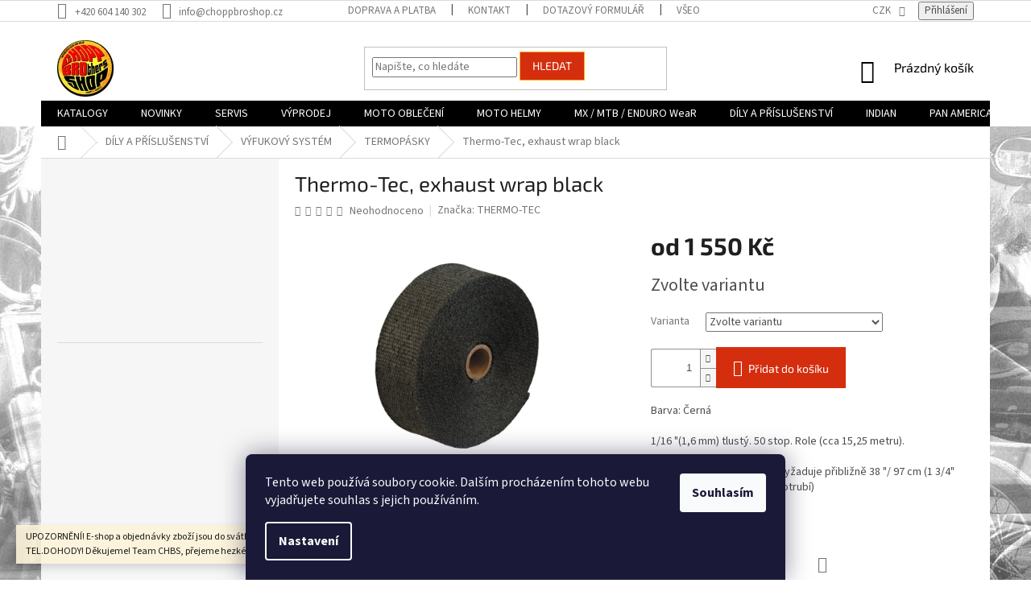

--- FILE ---
content_type: text/html; charset=utf-8
request_url: https://www.choppbroshop.cz/termopasky/thermo-tec--exhaust-wrap-black/
body_size: 37432
content:
<!doctype html><html lang="cs" dir="ltr" class="header-background-light external-fonts-loaded"><head><meta charset="utf-8" /><meta name="viewport" content="width=device-width,initial-scale=1" /><title>Thermo-Tec, exhaust wrap black - Choppbroshop.cz</title><link rel="preconnect" href="https://cdn.myshoptet.com" /><link rel="dns-prefetch" href="https://cdn.myshoptet.com" /><link rel="preload" href="https://cdn.myshoptet.com/prj/dist/master/cms/libs/jquery/jquery-1.11.3.min.js" as="script" /><link href="https://cdn.myshoptet.com/prj/dist/master/cms/templates/frontend_templates/shared/css/font-face/source-sans-3.css" rel="stylesheet"><link href="https://cdn.myshoptet.com/prj/dist/master/cms/templates/frontend_templates/shared/css/font-face/exo-2.css" rel="stylesheet"><link href="https://cdn.myshoptet.com/prj/dist/master/shop/dist/font-shoptet-11.css.62c94c7785ff2cea73b2.css" rel="stylesheet"><script>
dataLayer = [];
dataLayer.push({'shoptet' : {
    "pageId": 1677,
    "pageType": "productDetail",
    "currency": "CZK",
    "currencyInfo": {
        "decimalSeparator": ",",
        "exchangeRate": 1,
        "priceDecimalPlaces": 2,
        "symbol": "K\u010d",
        "symbolLeft": 0,
        "thousandSeparator": " "
    },
    "language": "cs",
    "projectId": 213967,
    "product": {
        "id": 18827,
        "guid": "85f8902a-b539-11ea-9e8d-ecf4bbd79d2f",
        "hasVariants": true,
        "codes": [
            {
                "code": "18827\/1"
            },
            {
                "code": "18827\/2"
            }
        ],
        "name": "Thermo-Tec, exhaust wrap black",
        "appendix": "",
        "weight": 0,
        "manufacturer": "THERMO-TEC",
        "manufacturerGuid": "1EF5332AA4A96B809429DA0BA3DED3EE",
        "currentCategory": "D\u00cdLY A P\u0158\u00cdSLU\u0160ENSTV\u00cd | V\u00ddFUKOV\u00dd SYST\u00c9M | TERMOP\u00c1SKY",
        "currentCategoryGuid": "275a8791-906b-11e9-beb1-002590dad85e",
        "defaultCategory": "D\u00cdLY A P\u0158\u00cdSLU\u0160ENSTV\u00cd | V\u00ddFUKOV\u00dd SYST\u00c9M | TERMOP\u00c1SKY",
        "defaultCategoryGuid": "275a8791-906b-11e9-beb1-002590dad85e",
        "currency": "CZK",
        "priceWithVatMin": 1550,
        "priceWithVatMax": 2480
    },
    "stocks": [
        {
            "id": "ext",
            "title": "Sklad",
            "isDeliveryPoint": 0,
            "visibleOnEshop": 1
        }
    ],
    "cartInfo": {
        "id": null,
        "freeShipping": false,
        "freeShippingFrom": null,
        "leftToFreeGift": {
            "formattedPrice": "0 K\u010d",
            "priceLeft": 0
        },
        "freeGift": false,
        "leftToFreeShipping": {
            "priceLeft": null,
            "dependOnRegion": null,
            "formattedPrice": null
        },
        "discountCoupon": [],
        "getNoBillingShippingPrice": {
            "withoutVat": 0,
            "vat": 0,
            "withVat": 0
        },
        "cartItems": [],
        "taxMode": "ORDINARY"
    },
    "cart": [],
    "customer": {
        "priceRatio": 1,
        "priceListId": 1,
        "groupId": null,
        "registered": false,
        "mainAccount": false
    }
}});
dataLayer.push({'cookie_consent' : {
    "marketing": "denied",
    "analytics": "denied"
}});
document.addEventListener('DOMContentLoaded', function() {
    shoptet.consent.onAccept(function(agreements) {
        if (agreements.length == 0) {
            return;
        }
        dataLayer.push({
            'cookie_consent' : {
                'marketing' : (agreements.includes(shoptet.config.cookiesConsentOptPersonalisation)
                    ? 'granted' : 'denied'),
                'analytics': (agreements.includes(shoptet.config.cookiesConsentOptAnalytics)
                    ? 'granted' : 'denied')
            },
            'event': 'cookie_consent'
        });
    });
});
</script>

<!-- Google Tag Manager -->
<script>(function(w,d,s,l,i){w[l]=w[l]||[];w[l].push({'gtm.start':
new Date().getTime(),event:'gtm.js'});var f=d.getElementsByTagName(s)[0],
j=d.createElement(s),dl=l!='dataLayer'?'&l='+l:'';j.async=true;j.src=
'https://www.googletagmanager.com/gtm.js?id='+i+dl;f.parentNode.insertBefore(j,f);
})(window,document,'script','dataLayer','GTM-MCHQK4C');</script>
<!-- End Google Tag Manager -->

<meta property="og:type" content="website"><meta property="og:site_name" content="choppbroshop.cz"><meta property="og:url" content="https://www.choppbroshop.cz/termopasky/thermo-tec--exhaust-wrap-black/"><meta property="og:title" content="Thermo-Tec, exhaust wrap black - Choppbroshop.cz"><meta name="author" content="Choppbroshop.cz"><meta name="web_author" content="Shoptet.cz"><meta name="dcterms.rightsHolder" content="www.choppbroshop.cz"><meta name="robots" content="index,follow"><meta property="og:image" content="https://cdn.myshoptet.com/usr/www.choppbroshop.cz/user/shop/big/18827_519862k.jpg?5ef1d4c5"><meta property="og:description" content='Thermo-Tec, exhaust wrap black. Barva: Černá 1/16 "(1,6 mm) tlustý. 50 stop. Role (cca 15,25 metru). 30 cm výfukového potrubí vyžaduje přibližně 38 "/ 97 cm (1 3/4" potrubí) a 44 "/ 112 cm (2" potrubí)  '><meta name="description" content='Thermo-Tec, exhaust wrap black. Barva: Černá 1/16 "(1,6 mm) tlustý. 50 stop. Role (cca 15,25 metru). 30 cm výfukového potrubí vyžaduje přibližně 38 "/ 97 cm (1 3/4" potrubí) a 44 "/ 112 cm (2" potrubí)  '><meta name="google-site-verification" content="X0H73HG5GWw5C_unyhHe1RgWrXGhTLGYC8QnPiGmPok"><meta property="product:price:amount" content="1550"><meta property="product:price:currency" content="CZK"><style>:root {--color-primary: #000000;--color-primary-h: 0;--color-primary-s: 0%;--color-primary-l: 0%;--color-primary-hover: #FFB21C;--color-primary-hover-h: 40;--color-primary-hover-s: 100%;--color-primary-hover-l: 55%;--color-secondary: #D42E0F;--color-secondary-h: 9;--color-secondary-s: 87%;--color-secondary-l: 45%;--color-secondary-hover: #79CF48;--color-secondary-hover-h: 98;--color-secondary-hover-s: 58%;--color-secondary-hover-l: 55%;--color-tertiary: #D42E0F;--color-tertiary-h: 9;--color-tertiary-s: 87%;--color-tertiary-l: 45%;--color-tertiary-hover: #FFB21C;--color-tertiary-hover-h: 40;--color-tertiary-hover-s: 100%;--color-tertiary-hover-l: 55%;--color-header-background: #ffffff;--template-font: "Source Sans 3";--template-headings-font: "Exo 2";--header-background-url: none;--cookies-notice-background: #1A1937;--cookies-notice-color: #F8FAFB;--cookies-notice-button-hover: #f5f5f5;--cookies-notice-link-hover: #27263f;--templates-update-management-preview-mode-content: "Náhled aktualizací šablony je aktivní pro váš prohlížeč."}</style>
    
    <link href="https://cdn.myshoptet.com/prj/dist/master/shop/dist/main-11.less.fcb4a42d7bd8a71b7ee2.css" rel="stylesheet" />
        
    <script>var shoptet = shoptet || {};</script>
    <script src="https://cdn.myshoptet.com/prj/dist/master/shop/dist/main-3g-header.js.05f199e7fd2450312de2.js"></script>
<!-- User include --><!-- project html code header -->
<style>
#header .site-name a img {
    margin-top: 4px;
    max-height: 80px;
    }

.custom-footer, .footer-bottom {
    background: #1C9E84;
    }

#footer h1,
#footer h2,
#footer h3,
#footer h4,
#footer h5,
#footer h6,
#footer .h1,
#footer .h2,
#footer .h3,
#footer .h4,
#footer .h5,
#footer .h6 {
    color: #ffffff;
    }

#footer .contact-box a, #footer .password-helper a, #footer .news-item-widget a, #footer ul a {
    color: #ffffff !important;
    }

 #footer ul a:hover {
    color: #ffffff;
    text-decoration: underline !important;
    }

#footer .contact-box ul li {
    color: #ffffff;
    }

span.vote-product-name span {
    color: #fff !important;
    }

span.vote-product-name span:hover {
    color: #fff !important;
    text-decoration: underline !important;
    }

</style>
<!-- /User include --><link rel="shortcut icon" href="/favicon.ico" type="image/x-icon" /><link rel="canonical" href="https://www.choppbroshop.cz/termopasky/thermo-tec--exhaust-wrap-black/" /><script>!function(){var t={9196:function(){!function(){var t=/\[object (Boolean|Number|String|Function|Array|Date|RegExp)\]/;function r(r){return null==r?String(r):(r=t.exec(Object.prototype.toString.call(Object(r))))?r[1].toLowerCase():"object"}function n(t,r){return Object.prototype.hasOwnProperty.call(Object(t),r)}function e(t){if(!t||"object"!=r(t)||t.nodeType||t==t.window)return!1;try{if(t.constructor&&!n(t,"constructor")&&!n(t.constructor.prototype,"isPrototypeOf"))return!1}catch(t){return!1}for(var e in t);return void 0===e||n(t,e)}function o(t,r,n){this.b=t,this.f=r||function(){},this.d=!1,this.a={},this.c=[],this.e=function(t){return{set:function(r,n){u(c(r,n),t.a)},get:function(r){return t.get(r)}}}(this),i(this,t,!n);var e=t.push,o=this;t.push=function(){var r=[].slice.call(arguments,0),n=e.apply(t,r);return i(o,r),n}}function i(t,n,o){for(t.c.push.apply(t.c,n);!1===t.d&&0<t.c.length;){if("array"==r(n=t.c.shift()))t:{var i=n,a=t.a;if("string"==r(i[0])){for(var f=i[0].split("."),s=f.pop(),p=(i=i.slice(1),0);p<f.length;p++){if(void 0===a[f[p]])break t;a=a[f[p]]}try{a[s].apply(a,i)}catch(t){}}}else if("function"==typeof n)try{n.call(t.e)}catch(t){}else{if(!e(n))continue;for(var l in n)u(c(l,n[l]),t.a)}o||(t.d=!0,t.f(t.a,n),t.d=!1)}}function c(t,r){for(var n={},e=n,o=t.split("."),i=0;i<o.length-1;i++)e=e[o[i]]={};return e[o[o.length-1]]=r,n}function u(t,o){for(var i in t)if(n(t,i)){var c=t[i];"array"==r(c)?("array"==r(o[i])||(o[i]=[]),u(c,o[i])):e(c)?(e(o[i])||(o[i]={}),u(c,o[i])):o[i]=c}}window.DataLayerHelper=o,o.prototype.get=function(t){var r=this.a;t=t.split(".");for(var n=0;n<t.length;n++){if(void 0===r[t[n]])return;r=r[t[n]]}return r},o.prototype.flatten=function(){this.b.splice(0,this.b.length),this.b[0]={},u(this.a,this.b[0])}}()}},r={};function n(e){var o=r[e];if(void 0!==o)return o.exports;var i=r[e]={exports:{}};return t[e](i,i.exports,n),i.exports}n.n=function(t){var r=t&&t.__esModule?function(){return t.default}:function(){return t};return n.d(r,{a:r}),r},n.d=function(t,r){for(var e in r)n.o(r,e)&&!n.o(t,e)&&Object.defineProperty(t,e,{enumerable:!0,get:r[e]})},n.o=function(t,r){return Object.prototype.hasOwnProperty.call(t,r)},function(){"use strict";n(9196)}()}();</script><style>/* custom background */@media (min-width: 992px) {body {background-color: #ffffff ;background-position: top center;background-repeat: no-repeat;background-attachment: fixed;background-image: url('https://cdn.myshoptet.com/usr/www.choppbroshop.cz/user/frontend_backgrounds/podklad-web1-1.jpg');}}</style>    <!-- Global site tag (gtag.js) - Google Analytics -->
    <script async src="https://www.googletagmanager.com/gtag/js?id=UA-127383086-1"></script>
    <script>
        
        window.dataLayer = window.dataLayer || [];
        function gtag(){dataLayer.push(arguments);}
        

                    console.debug('default consent data');

            gtag('consent', 'default', {"ad_storage":"denied","analytics_storage":"denied","ad_user_data":"denied","ad_personalization":"denied","wait_for_update":500});
            dataLayer.push({
                'event': 'default_consent'
            });
        
        gtag('js', new Date());

                gtag('config', 'UA-127383086-1', { 'groups': "UA" });
        
        
                gtag('config', 'AW-783856436');
        
        
        
        
        
        
                gtag('set', 'currency', 'CZK');

        gtag('event', 'view_item', {
            "send_to": "UA",
            "items": [
                {
                    "id": "18827\/1",
                    "name": "Thermo-Tec, exhaust wrap black",
                    "category": "D\u00cdLY A P\u0158\u00cdSLU\u0160ENSTV\u00cd \/ V\u00ddFUKOV\u00dd SYST\u00c9M \/ TERMOP\u00c1SKY",
                                        "brand": "THERMO-TEC",
                                                            "variant": "\u0160\u00ed\u0159ka termo p\u00e1sky: 1 Palec",
                                        "price": 1280.99
                }
            ]
        });
        
        
        
        
        
        
        
        
        
        
        
        
        document.addEventListener('DOMContentLoaded', function() {
            if (typeof shoptet.tracking !== 'undefined') {
                for (var id in shoptet.tracking.bannersList) {
                    gtag('event', 'view_promotion', {
                        "send_to": "UA",
                        "promotions": [
                            {
                                "id": shoptet.tracking.bannersList[id].id,
                                "name": shoptet.tracking.bannersList[id].name,
                                "position": shoptet.tracking.bannersList[id].position
                            }
                        ]
                    });
                }
            }

            shoptet.consent.onAccept(function(agreements) {
                if (agreements.length !== 0) {
                    console.debug('gtag consent accept');
                    var gtagConsentPayload =  {
                        'ad_storage': agreements.includes(shoptet.config.cookiesConsentOptPersonalisation)
                            ? 'granted' : 'denied',
                        'analytics_storage': agreements.includes(shoptet.config.cookiesConsentOptAnalytics)
                            ? 'granted' : 'denied',
                                                                                                'ad_user_data': agreements.includes(shoptet.config.cookiesConsentOptPersonalisation)
                            ? 'granted' : 'denied',
                        'ad_personalization': agreements.includes(shoptet.config.cookiesConsentOptPersonalisation)
                            ? 'granted' : 'denied',
                        };
                    console.debug('update consent data', gtagConsentPayload);
                    gtag('consent', 'update', gtagConsentPayload);
                    dataLayer.push(
                        { 'event': 'update_consent' }
                    );
                }
            });
        });
    </script>
</head><body class="desktop id-1677 in-termopasky template-11 type-product type-detail multiple-columns-body columns-mobile-2 columns-3 ums_forms_redesign--off ums_a11y_category_page--on ums_discussion_rating_forms--off ums_flags_display_unification--on ums_a11y_login--on mobile-header-version-0"><noscript>
    <style>
        #header {
            padding-top: 0;
            position: relative !important;
            top: 0;
        }
        .header-navigation {
            position: relative !important;
        }
        .overall-wrapper {
            margin: 0 !important;
        }
        body:not(.ready) {
            visibility: visible !important;
        }
    </style>
    <div class="no-javascript">
        <div class="no-javascript__title">Musíte změnit nastavení vašeho prohlížeče</div>
        <div class="no-javascript__text">Podívejte se na: <a href="https://www.google.com/support/bin/answer.py?answer=23852">Jak povolit JavaScript ve vašem prohlížeči</a>.</div>
        <div class="no-javascript__text">Pokud používáte software na blokování reklam, může být nutné povolit JavaScript z této stránky.</div>
        <div class="no-javascript__text">Děkujeme.</div>
    </div>
</noscript>

        <div id="fb-root"></div>
        <script>
            window.fbAsyncInit = function() {
                FB.init({
//                    appId            : 'your-app-id',
                    autoLogAppEvents : true,
                    xfbml            : true,
                    version          : 'v19.0'
                });
            };
        </script>
        <script async defer crossorigin="anonymous" src="https://connect.facebook.net/cs_CZ/sdk.js"></script>
<!-- Google Tag Manager (noscript) -->
<noscript><iframe src="https://www.googletagmanager.com/ns.html?id=GTM-MCHQK4C"
height="0" width="0" style="display:none;visibility:hidden"></iframe></noscript>
<!-- End Google Tag Manager (noscript) -->

    <div class="siteCookies siteCookies--bottom siteCookies--dark js-siteCookies" role="dialog" data-testid="cookiesPopup" data-nosnippet>
        <div class="siteCookies__form">
            <div class="siteCookies__content">
                <div class="siteCookies__text">
                    Tento web používá soubory cookie. Dalším procházením tohoto webu vyjadřujete souhlas s jejich používáním.
                </div>
                <p class="siteCookies__links">
                    <button class="siteCookies__link js-cookies-settings" aria-label="Nastavení cookies" data-testid="cookiesSettings">Nastavení</button>
                </p>
            </div>
            <div class="siteCookies__buttonWrap">
                                <button class="siteCookies__button js-cookiesConsentSubmit" value="all" aria-label="Přijmout cookies" data-testid="buttonCookiesAccept">Souhlasím</button>
            </div>
        </div>
        <script>
            document.addEventListener("DOMContentLoaded", () => {
                const siteCookies = document.querySelector('.js-siteCookies');
                document.addEventListener("scroll", shoptet.common.throttle(() => {
                    const st = document.documentElement.scrollTop;
                    if (st > 1) {
                        siteCookies.classList.add('siteCookies--scrolled');
                    } else {
                        siteCookies.classList.remove('siteCookies--scrolled');
                    }
                }, 100));
            });
        </script>
    </div>
<a href="#content" class="skip-link sr-only">Přejít na obsah</a><div class="overall-wrapper"><div class="site-msg information"><div class="container"><div class="text">UPOZORNĚNÍ! E-shop a objednávky zboží jsou do svátků POZASTAVENY! ostatní DLE TEL.DOHODY! Děkujeme! Team CHBS, přejeme hezké svátky!</div><div class="close js-close-information-msg"></div></div></div><div class="user-action"><div class="container">
    <div class="user-action-in">
                    <div id="login" class="user-action-login popup-widget login-widget" role="dialog" aria-labelledby="loginHeading">
        <div class="popup-widget-inner">
                            <h2 id="loginHeading">Přihlášení k vašemu účtu</h2><div id="customerLogin"><form action="/action/Customer/Login/" method="post" id="formLoginIncluded" class="csrf-enabled formLogin" data-testid="formLogin"><input type="hidden" name="referer" value="" /><div class="form-group"><div class="input-wrapper email js-validated-element-wrapper no-label"><input type="email" name="email" class="form-control" autofocus placeholder="E-mailová adresa (např. jan@novak.cz)" data-testid="inputEmail" autocomplete="email" required /></div></div><div class="form-group"><div class="input-wrapper password js-validated-element-wrapper no-label"><input type="password" name="password" class="form-control" placeholder="Heslo" data-testid="inputPassword" autocomplete="current-password" required /><span class="no-display">Nemůžete vyplnit toto pole</span><input type="text" name="surname" value="" class="no-display" /></div></div><div class="form-group"><div class="login-wrapper"><button type="submit" class="btn btn-secondary btn-text btn-login" data-testid="buttonSubmit">Přihlásit se</button><div class="password-helper"><a href="/registrace/" data-testid="signup" rel="nofollow">Nová registrace</a><a href="/klient/zapomenute-heslo/" rel="nofollow">Zapomenuté heslo</a></div></div></div><div class="social-login-buttons"><div class="social-login-buttons-divider"><span>nebo</span></div><div class="form-group"><a href="/action/Social/login/?provider=Facebook" class="login-btn facebook" rel="nofollow"><span class="login-facebook-icon"></span><strong>Přihlásit se přes Facebook</strong></a></div></div></form>
</div>                    </div>
    </div>

                            <div id="cart-widget" class="user-action-cart popup-widget cart-widget loader-wrapper" data-testid="popupCartWidget" role="dialog" aria-hidden="true">
    <div class="popup-widget-inner cart-widget-inner place-cart-here">
        <div class="loader-overlay">
            <div class="loader"></div>
        </div>
    </div>

    <div class="cart-widget-button">
        <a href="/kosik/" class="btn btn-conversion" id="continue-order-button" rel="nofollow" data-testid="buttonNextStep">Pokračovat do košíku</a>
    </div>
</div>
            </div>
</div>
</div><div class="top-navigation-bar" data-testid="topNavigationBar">

    <div class="container">

        <div class="top-navigation-contacts">
            <strong>Zákaznická podpora:</strong><a href="tel:+420604140302" class="project-phone" aria-label="Zavolat na +420604140302" data-testid="contactboxPhone"><span>+420 604 140 302</span></a><a href="mailto:info@choppbroshop.cz" class="project-email" data-testid="contactboxEmail"><span>info@choppbroshop.cz</span></a>        </div>

                            <div class="top-navigation-menu">
                <div class="top-navigation-menu-trigger"></div>
                <ul class="top-navigation-bar-menu">
                                            <li class="top-navigation-menu-item-844">
                            <a href="/doprava-a-platba/">Doprava a platba</a>
                        </li>
                                            <li class="top-navigation-menu-item-865">
                            <a href="/kontakt/">Kontakt</a>
                        </li>
                                            <li class="top-navigation-menu-item-29">
                            <a href="/dotazy-objednavky/">DOTAZOVÝ FORMULÁŘ</a>
                        </li>
                                            <li class="top-navigation-menu-item-39">
                            <a href="/vseobecne-obchodni-podminky-vop/">Všeobecné obchodní podmínky (VOP)</a>
                        </li>
                                            <li class="top-navigation-menu-item-871">
                            <a href="/podminky-ochrany-osobnich-udaju-gdpr/">Podmínky ochrany osobních údajů (GDPR)</a>
                        </li>
                                    </ul>
                <ul class="top-navigation-bar-menu-helper"></ul>
            </div>
        
        <div class="top-navigation-tools">
            <div class="responsive-tools">
                <a href="#" class="toggle-window" data-target="search" aria-label="Hledat" data-testid="linkSearchIcon"></a>
                                                            <a href="#" class="toggle-window" data-target="login"></a>
                                                    <a href="#" class="toggle-window" data-target="navigation" aria-label="Menu" data-testid="hamburgerMenu"></a>
            </div>
                <div class="dropdown">
        <span>Ceny v:</span>
        <button id="topNavigationDropdown" type="button" data-toggle="dropdown" aria-haspopup="true" aria-expanded="false">
            CZK
            <span class="caret"></span>
        </button>
        <ul class="dropdown-menu" aria-labelledby="topNavigationDropdown"><li><a href="/action/Currency/changeCurrency/?currencyCode=CZK" rel="nofollow">CZK</a></li><li><a href="/action/Currency/changeCurrency/?currencyCode=EUR" rel="nofollow">EUR</a></li></ul>
    </div>
            <button class="top-nav-button top-nav-button-login toggle-window" type="button" data-target="login" aria-haspopup="dialog" aria-controls="login" aria-expanded="false" data-testid="signin"><span>Přihlášení</span></button>        </div>

    </div>

</div>
<header id="header"><div class="container navigation-wrapper">
    <div class="header-top">
        <div class="site-name-wrapper">
            <div class="site-name"><a href="/" data-testid="linkWebsiteLogo"><img src="https://cdn.myshoptet.com/usr/www.choppbroshop.cz/user/logos/chopp_brothers_shop_1_logo_3x3_(2)_-_kopie.jpg" alt="Choppbroshop.cz" fetchpriority="low" /></a></div>        </div>
        <div class="search" itemscope itemtype="https://schema.org/WebSite">
            <meta itemprop="headline" content="TERMOPÁSKY"/><meta itemprop="url" content="https://www.choppbroshop.cz"/><meta itemprop="text" content="Thermo-Tec, exhaust wrap black. Barva: Černá&amp;amp;nbsp;1/16 &amp;quot;(1,6 mm) tlustý. 50 stop. Role (cca 15,25 metru).&amp;amp;nbsp;30 cm výfukového potrubí vyžaduje přibližně 38 &amp;quot;/ 97 cm (1 3/4&amp;quot; potrubí) a 44 &amp;quot;/ 112 cm (2&amp;quot; potrubí) &amp;amp;nbsp;"/>            <form action="/action/ProductSearch/prepareString/" method="post"
    id="formSearchForm" class="search-form compact-form js-search-main"
    itemprop="potentialAction" itemscope itemtype="https://schema.org/SearchAction" data-testid="searchForm">
    <fieldset>
        <meta itemprop="target"
            content="https://www.choppbroshop.cz/vyhledavani/?string={string}"/>
        <input type="hidden" name="language" value="cs"/>
        
            
<input
    type="search"
    name="string"
        class="query-input form-control search-input js-search-input"
    placeholder="Napište, co hledáte"
    autocomplete="off"
    required
    itemprop="query-input"
    aria-label="Vyhledávání"
    data-testid="searchInput"
>
            <button type="submit" class="btn btn-default" data-testid="searchBtn">Hledat</button>
        
    </fieldset>
</form>
        </div>
        <div class="navigation-buttons">
                
    <a href="/kosik/" class="btn btn-icon toggle-window cart-count" data-target="cart" data-hover="true" data-redirect="true" data-testid="headerCart" rel="nofollow" aria-haspopup="dialog" aria-expanded="false" aria-controls="cart-widget">
        
                <span class="sr-only">Nákupní košík</span>
        
            <span class="cart-price visible-lg-inline-block" data-testid="headerCartPrice">
                                    Prázdný košík                            </span>
        
    
            </a>
        </div>
    </div>
    <nav id="navigation" aria-label="Hlavní menu" data-collapsible="true"><div class="navigation-in menu"><ul class="menu-level-1" role="menubar" data-testid="headerMenuItems"><li class="menu-item-6565" role="none"><a href="/katalogy/" target="blank" data-testid="headerMenuItem" role="menuitem" aria-expanded="false"><b>KATALOGY</b></a></li>
<li class="menu-item-1203" role="none"><a href="/novinky/" data-testid="headerMenuItem" role="menuitem" aria-expanded="false"><b>NOVINKY</b></a></li>
<li class="menu-item-6529" role="none"><a href="/wk-moto-service/" data-testid="headerMenuItem" role="menuitem" aria-expanded="false"><b>SERVIS</b></a></li>
<li class="menu-item-987" role="none"><a href="/vyprodej/" data-testid="headerMenuItem" role="menuitem" aria-expanded="false"><b>VÝPRODEJ</b></a></li>
<li class="menu-item-1944 ext" role="none"><a href="/moto-obleceni/" data-testid="headerMenuItem" role="menuitem" aria-haspopup="true" aria-expanded="false"><b>MOTO OBLEČENÍ</b><span class="submenu-arrow"></span></a><ul class="menu-level-2" aria-label="MOTO OBLEČENÍ" tabindex="-1" role="menu"><li class="menu-item-733 has-third-level" role="none"><a href="/panske-moto-obleceni/" class="menu-image" data-testid="headerMenuItem" tabindex="-1" aria-hidden="true"><img src="data:image/svg+xml,%3Csvg%20width%3D%22140%22%20height%3D%22100%22%20xmlns%3D%22http%3A%2F%2Fwww.w3.org%2F2000%2Fsvg%22%3E%3C%2Fsvg%3E" alt="" aria-hidden="true" width="140" height="100"  data-src="https://cdn.myshoptet.com/usr/www.choppbroshop.cz/user/categories/thumb/587912k.jpg" fetchpriority="low" /></a><div><a href="/panske-moto-obleceni/" data-testid="headerMenuItem" role="menuitem"><span> PÁNSKÉ MOTO OBLEČENÍ</span></a>
                                                    <ul class="menu-level-3" role="menu">
                                                                    <li class="menu-item-1227" role="none">
                                        <a href="/panske-trika/" data-testid="headerMenuItem" role="menuitem">
                                            TRIKA</a>,                                    </li>
                                                                    <li class="menu-item-1230" role="none">
                                        <a href="/panske-tilka/" data-testid="headerMenuItem" role="menuitem">
                                            TÍLKA</a>,                                    </li>
                                                                    <li class="menu-item-925" role="none">
                                        <a href="/panske-kosile/" data-testid="headerMenuItem" role="menuitem">
                                            KOŠILE</a>,                                    </li>
                                                                    <li class="menu-item-796" role="none">
                                        <a href="/panske-kalhoty/" data-testid="headerMenuItem" role="menuitem">
                                            KALHOTY</a>,                                    </li>
                                                                    <li class="menu-item-1257" role="none">
                                        <a href="/panske-kratasy/" data-testid="headerMenuItem" role="menuitem">
                                            KRAŤASY</a>,                                    </li>
                                                                    <li class="menu-item-766" role="none">
                                        <a href="/panske-mikiny/" data-testid="headerMenuItem" role="menuitem">
                                            MIKINY</a>,                                    </li>
                                                                    <li class="menu-item-2015" role="none">
                                        <a href="/panske-svetry/" data-testid="headerMenuItem" role="menuitem">
                                            SVETRY</a>,                                    </li>
                                                                    <li class="menu-item-757" role="none">
                                        <a href="/panske-bundy/" data-testid="headerMenuItem" role="menuitem">
                                            BUNDY</a>,                                    </li>
                                                                    <li class="menu-item-793" role="none">
                                        <a href="/panske-vesty/" data-testid="headerMenuItem" role="menuitem">
                                            VESTY</a>,                                    </li>
                                                                    <li class="menu-item-1278" role="none">
                                        <a href="/moto-protektory/" data-testid="headerMenuItem" role="menuitem">
                                            PROTEKTORY</a>,                                    </li>
                                                                    <li class="menu-item-850" role="none">
                                        <a href="/panske-spodni-pradlo/" data-testid="headerMenuItem" role="menuitem">
                                            SPODNÍ PRÁDLO</a>                                    </li>
                                                            </ul>
                        </div></li><li class="menu-item-823 has-third-level" role="none"><a href="/damske-moto-obleceni/" class="menu-image" data-testid="headerMenuItem" tabindex="-1" aria-hidden="true"><img src="data:image/svg+xml,%3Csvg%20width%3D%22140%22%20height%3D%22100%22%20xmlns%3D%22http%3A%2F%2Fwww.w3.org%2F2000%2Fsvg%22%3E%3C%2Fsvg%3E" alt="" aria-hidden="true" width="140" height="100"  data-src="https://cdn.myshoptet.com/usr/www.choppbroshop.cz/user/categories/thumb/587924k.jpg" fetchpriority="low" /></a><div><a href="/damske-moto-obleceni/" data-testid="headerMenuItem" role="menuitem"><span>DÁMSKÉ MOTO OBLEČENÍ</span></a>
                                                    <ul class="menu-level-3" role="menu">
                                                                    <li class="menu-item-1212" role="none">
                                        <a href="/damske-trika/" data-testid="headerMenuItem" role="menuitem">
                                            TRIKA</a>,                                    </li>
                                                                    <li class="menu-item-1215" role="none">
                                        <a href="/damske-tilka/" data-testid="headerMenuItem" role="menuitem">
                                            TÍLKA</a>,                                    </li>
                                                                    <li class="menu-item-1218" role="none">
                                        <a href="/damske-kosile/" data-testid="headerMenuItem" role="menuitem">
                                            KOŠILE</a>,                                    </li>
                                                                    <li class="menu-item-838" role="none">
                                        <a href="/damske-kalhoty/" data-testid="headerMenuItem" role="menuitem">
                                            KALHOTY</a>,                                    </li>
                                                                    <li class="menu-item-1932" role="none">
                                        <a href="/damske-teplaky/" data-testid="headerMenuItem" role="menuitem">
                                            TEPLÁKY</a>,                                    </li>
                                                                    <li class="menu-item-1224" role="none">
                                        <a href="/damske-mikiny/" data-testid="headerMenuItem" role="menuitem">
                                            MIKINY</a>,                                    </li>
                                                                    <li class="menu-item-966" role="none">
                                        <a href="/damske-bundy/" data-testid="headerMenuItem" role="menuitem">
                                            BUNDY</a>,                                    </li>
                                                                    <li class="menu-item-1905" role="none">
                                        <a href="/protektory/" data-testid="headerMenuItem" role="menuitem">
                                            PROTEKTORY</a>,                                    </li>
                                                                    <li class="menu-item-1908" role="none">
                                        <a href="/damske-spodni-pradlo/" data-testid="headerMenuItem" role="menuitem">
                                            SPODNÍ PRÁDLO</a>,                                    </li>
                                                                    <li class="menu-item-1920" role="none">
                                        <a href="/damske-sortky/" data-testid="headerMenuItem" role="menuitem">
                                            ŠORTKY</a>,                                    </li>
                                                                    <li class="menu-item-1929" role="none">
                                        <a href="/damsky-top/" data-testid="headerMenuItem" role="menuitem">
                                            TOP</a>,                                    </li>
                                                                    <li class="menu-item-1935" role="none">
                                        <a href="/damske-vesty/" data-testid="headerMenuItem" role="menuitem">
                                            VESTY</a>,                                    </li>
                                                                    <li class="menu-item-2054" role="none">
                                        <a href="/kabelky-a-tasky/" data-testid="headerMenuItem" role="menuitem">
                                            KABELKY A TAŠKY</a>                                    </li>
                                                            </ul>
                        </div></li><li class="menu-item-2039 has-third-level" role="none"><a href="/detske-obleceni/" class="menu-image" data-testid="headerMenuItem" tabindex="-1" aria-hidden="true"><img src="data:image/svg+xml,%3Csvg%20width%3D%22140%22%20height%3D%22100%22%20xmlns%3D%22http%3A%2F%2Fwww.w3.org%2F2000%2Fsvg%22%3E%3C%2Fsvg%3E" alt="" aria-hidden="true" width="140" height="100"  data-src="https://cdn.myshoptet.com/usr/www.choppbroshop.cz/user/categories/thumb/6999_six-bunnies-tatto-shope.jpg" fetchpriority="low" /></a><div><a href="/detske-obleceni/" data-testid="headerMenuItem" role="menuitem"><span>DĚTSKÉ OBLEČENÍ</span></a>
                                                    <ul class="menu-level-3" role="menu">
                                                                    <li class="menu-item-2093" role="none">
                                        <a href="/detska-trika/" data-testid="headerMenuItem" role="menuitem">
                                            DĚTSKÁ TRIKA</a>,                                    </li>
                                                                    <li class="menu-item-2153" role="none">
                                        <a href="/mikiny-2/" data-testid="headerMenuItem" role="menuitem">
                                            MIKINY</a>,                                    </li>
                                                                    <li class="menu-item-2192" role="none">
                                        <a href="/zimni-cepice/" data-testid="headerMenuItem" role="menuitem">
                                            ZIMNÍ ČEPICE</a>,                                    </li>
                                                                    <li class="menu-item-2195" role="none">
                                        <a href="/bodycka/" data-testid="headerMenuItem" role="menuitem">
                                            BODYČKA</a>,                                    </li>
                                                                    <li class="menu-item-2198" role="none">
                                        <a href="/ksiltovky-3/" data-testid="headerMenuItem" role="menuitem">
                                            KŠILTOVKY</a>                                    </li>
                                                            </ul>
                        </div></li><li class="menu-item-724 has-third-level" role="none"><a href="/doplnky-a-prislusenstvi/" class="menu-image" data-testid="headerMenuItem" tabindex="-1" aria-hidden="true"><img src="data:image/svg+xml,%3Csvg%20width%3D%22140%22%20height%3D%22100%22%20xmlns%3D%22http%3A%2F%2Fwww.w3.org%2F2000%2Fsvg%22%3E%3C%2Fsvg%3E" alt="" aria-hidden="true" width="140" height="100"  data-src="https://cdn.myshoptet.com/usr/www.choppbroshop.cz/user/categories/thumb/czapka-tirowka-trucker-free-ride-ak-390_(2).jpg" fetchpriority="low" /></a><div><a href="/doplnky-a-prislusenstvi/" data-testid="headerMenuItem" role="menuitem"><span>MOTO DOPLŇKY A VÝBAVA</span></a>
                                                    <ul class="menu-level-3" role="menu">
                                                                    <li class="menu-item-3050" role="none">
                                        <a href="/batohy/" data-testid="headerMenuItem" role="menuitem">
                                            BATOHY</a>,                                    </li>
                                                                    <li class="menu-item-1950" role="none">
                                        <a href="/deky/" data-testid="headerMenuItem" role="menuitem">
                                            DEKY</a>,                                    </li>
                                                                    <li class="menu-item-2021" role="none">
                                        <a href="/dresy/" data-testid="headerMenuItem" role="menuitem">
                                            DRESY</a>,                                    </li>
                                                                    <li class="menu-item-1233" role="none">
                                        <a href="/ksiltovky/" data-testid="headerMenuItem" role="menuitem">
                                            KŠILTOVKY</a>,                                    </li>
                                                                    <li class="menu-item-727" role="none">
                                        <a href="/kukly-satky-tunely/" data-testid="headerMenuItem" role="menuitem">
                                            KUKLY / ŠÁTKY / TUNELY</a>,                                    </li>
                                                                    <li class="menu-item-1236" role="none">
                                        <a href="/kulichy/" data-testid="headerMenuItem" role="menuitem">
                                            KULICHY / ČEPICE</a>,                                    </li>
                                                                    <li class="menu-item-787" role="none">
                                        <a href="/ledvinove-pasy/" data-testid="headerMenuItem" role="menuitem">
                                            LEDVINOVÉ PÁSY</a>,                                    </li>
                                                                    <li class="menu-item-4983" role="none">
                                        <a href="/samolepky/" data-testid="headerMenuItem" role="menuitem">
                                            NÁLEPKY</a>,                                    </li>
                                                                    <li class="menu-item-993" role="none">
                                        <a href="/nasivky/" data-testid="headerMenuItem" role="menuitem">
                                            NÁŠIVKY</a>,                                    </li>
                                                                    <li class="menu-item-1260" role="none">
                                        <a href="/obuv/" data-testid="headerMenuItem" role="menuitem">
                                            OBUV</a>,                                    </li>
                                                                    <li class="menu-item-1239" role="none">
                                        <a href="/odznaky/" data-testid="headerMenuItem" role="menuitem">
                                            ODZNAKY</a>,                                    </li>
                                                                    <li class="menu-item-916" role="none">
                                        <a href="/opasky-pasky-ksandy/" data-testid="headerMenuItem" role="menuitem">
                                            OPASKY / PÁSKY / KŠANDY</a>,                                    </li>
                                                                    <li class="menu-item-6188" role="none">
                                        <a href="/outdoor-moto-vybava/" data-testid="headerMenuItem" role="menuitem">
                                            OUTDOOR MOTO VÝBAVA</a>,                                    </li>
                                                                    <li class="menu-item-1026" role="none">
                                        <a href="/penezenky/" data-testid="headerMenuItem" role="menuitem">
                                            PENĚŽENKY</a>,                                    </li>
                                                                    <li class="menu-item-4986" role="none">
                                        <a href="/tabule-bannery/" data-testid="headerMenuItem" role="menuitem">
                                            TABULE / BANNERY</a>,                                    </li>
                                                                    <li class="menu-item-2180" role="none">
                                        <a href="/plakaty/" data-testid="headerMenuItem" role="menuitem">
                                            PLAKÁTY</a>,                                    </li>
                                                                    <li class="menu-item-931" role="none">
                                        <a href="/ponozky/" data-testid="headerMenuItem" role="menuitem">
                                            PONOŽKY</a>,                                    </li>
                                                                    <li class="menu-item-1242" role="none">
                                        <a href="/privesky-a-klicenky/" data-testid="headerMenuItem" role="menuitem">
                                            PŘÍVĚSKY A KLÍČENKY</a>,                                    </li>
                                                                    <li class="menu-item-4908" role="none">
                                        <a href="/naramky-a-privesky/" data-testid="headerMenuItem" role="menuitem">
                                            PŘÍVĚŠKY A NÁRAMKY</a>,                                    </li>
                                                                    <li class="menu-item-1275" role="none">
                                        <a href="/rukavice/" data-testid="headerMenuItem" role="menuitem">
                                            RUKAVICE</a>,                                    </li>
                                                                    <li class="menu-item-706" role="none">
                                        <a href="/slunecni-bryle/" data-testid="headerMenuItem" role="menuitem">
                                            SLUNEČNÍ BRÝLE</a>                                    </li>
                                                            </ul>
                        </div></li><li class="menu-item-4891 has-third-level" role="none"><a href="/ochranne-pomucky--doplnky/" class="menu-image" data-testid="headerMenuItem" tabindex="-1" aria-hidden="true"><img src="data:image/svg+xml,%3Csvg%20width%3D%22140%22%20height%3D%22100%22%20xmlns%3D%22http%3A%2F%2Fwww.w3.org%2F2000%2Fsvg%22%3E%3C%2Fsvg%3E" alt="" aria-hidden="true" width="140" height="100"  data-src="https://cdn.myshoptet.com/usr/www.choppbroshop.cz/user/categories/thumb/40224_309864-ochranne-bryle-carhartt-half-frame-ratcheting-temple-safety-glasses.jpg" fetchpriority="low" /></a><div><a href="/ochranne-pomucky--doplnky/" data-testid="headerMenuItem" role="menuitem"><span>Ochranné pomůcky, doplňky</span></a>
                                                    <ul class="menu-level-3" role="menu">
                                                                    <li class="menu-item-6168" role="none">
                                        <a href="/bryle/" data-testid="headerMenuItem" role="menuitem">
                                            Brýle</a>,                                    </li>
                                                                    <li class="menu-item-6174" role="none">
                                        <a href="/opasky-a-sle/" data-testid="headerMenuItem" role="menuitem">
                                            Opasky a šle</a>,                                    </li>
                                                                    <li class="menu-item-6177" role="none">
                                        <a href="/nakrcniky/" data-testid="headerMenuItem" role="menuitem">
                                            Nákrčníky</a>,                                    </li>
                                                                    <li class="menu-item-4894" role="none">
                                        <a href="/cepice-a-ksiltovky-2/" data-testid="headerMenuItem" role="menuitem">
                                            Čepice a kšiltovky</a>                                    </li>
                                                            </ul>
                        </div></li><li class="menu-item-4528 has-third-level" role="none"><a href="/pracovni-odevy/" class="menu-image" data-testid="headerMenuItem" tabindex="-1" aria-hidden="true"><img src="data:image/svg+xml,%3Csvg%20width%3D%22140%22%20height%3D%22100%22%20xmlns%3D%22http%3A%2F%2Fwww.w3.org%2F2000%2Fsvg%22%3E%3C%2Fsvg%3E" alt="" aria-hidden="true" width="140" height="100"  data-src="https://cdn.myshoptet.com/usr/www.choppbroshop.cz/user/categories/thumb/919739k.jpg" fetchpriority="low" /></a><div><a href="/pracovni-odevy/" data-testid="headerMenuItem" role="menuitem"><span>Pracovní oděvy</span></a>
                                                    <ul class="menu-level-3" role="menu">
                                                                    <li class="menu-item-6183" role="none">
                                        <a href="/kombinezy/" data-testid="headerMenuItem" role="menuitem">
                                            Kombinézy</a>,                                    </li>
                                                                    <li class="menu-item-4531" role="none">
                                        <a href="/cepice-a-ksiltovky/" data-testid="headerMenuItem" role="menuitem">
                                            Čepice a kšiltovky</a>,                                    </li>
                                                                    <li class="menu-item-4603" role="none">
                                        <a href="/damske-pracovni-odevy/" data-testid="headerMenuItem" role="menuitem">
                                            Dámské pracovní oděvy</a>,                                    </li>
                                                                    <li class="menu-item-4609" role="none">
                                        <a href="/kalhoty/" data-testid="headerMenuItem" role="menuitem">
                                            Kalhoty</a>,                                    </li>
                                                                    <li class="menu-item-4615" role="none">
                                        <a href="/doplnky/" data-testid="headerMenuItem" role="menuitem">
                                            Doplňky</a>,                                    </li>
                                                                    <li class="menu-item-4621" role="none">
                                        <a href="/tricka-3/" data-testid="headerMenuItem" role="menuitem">
                                            Trička</a>,                                    </li>
                                                                    <li class="menu-item-4666" role="none">
                                        <a href="/kosile-3/" data-testid="headerMenuItem" role="menuitem">
                                            Košile</a>,                                    </li>
                                                                    <li class="menu-item-4672" role="none">
                                        <a href="/mikiny-4/" data-testid="headerMenuItem" role="menuitem">
                                            Mikiny</a>,                                    </li>
                                                                    <li class="menu-item-4678" role="none">
                                        <a href="/jeansy/" data-testid="headerMenuItem" role="menuitem">
                                            Jeansy</a>,                                    </li>
                                                                    <li class="menu-item-4693" role="none">
                                        <a href="/bundy-4/" data-testid="headerMenuItem" role="menuitem">
                                            Bundy</a>,                                    </li>
                                                                    <li class="menu-item-4705" role="none">
                                        <a href="/ponozky-3/" data-testid="headerMenuItem" role="menuitem">
                                            Ponožky</a>,                                    </li>
                                                                    <li class="menu-item-4744" role="none">
                                        <a href="/vesty-2/" data-testid="headerMenuItem" role="menuitem">
                                            Vesty</a>,                                    </li>
                                                                    <li class="menu-item-4798" role="none">
                                        <a href="/kratasy-2/" data-testid="headerMenuItem" role="menuitem">
                                            Kraťasy</a>                                    </li>
                                                            </ul>
                        </div></li><li class="menu-item-4645 has-third-level" role="none"><a href="/outdoorove-vybaveni/" class="menu-image" data-testid="headerMenuItem" tabindex="-1" aria-hidden="true"><img src="data:image/svg+xml,%3Csvg%20width%3D%22140%22%20height%3D%22100%22%20xmlns%3D%22http%3A%2F%2Fwww.w3.org%2F2000%2Fsvg%22%3E%3C%2Fsvg%3E" alt="" aria-hidden="true" width="140" height="100"  data-src="https://cdn.myshoptet.com/usr/www.choppbroshop.cz/user/categories/thumb/923358k.jpg" fetchpriority="low" /></a><div><a href="/outdoorove-vybaveni/" data-testid="headerMenuItem" role="menuitem"><span>Outdoorové vybavení</span></a>
                                                    <ul class="menu-level-3" role="menu">
                                                                    <li class="menu-item-4648" role="none">
                                        <a href="/odlehcene-batohy/" data-testid="headerMenuItem" role="menuitem">
                                            odlehčené batohy</a>,                                    </li>
                                                                    <li class="menu-item-4885" role="none">
                                        <a href="/outdoorove-vybaveni-noze/" data-testid="headerMenuItem" role="menuitem">
                                            Nože</a>,                                    </li>
                                                                    <li class="menu-item-4723" role="none">
                                        <a href="/penezenky-2/" data-testid="headerMenuItem" role="menuitem">
                                            peněženky</a>,                                    </li>
                                                                    <li class="menu-item-4729" role="none">
                                        <a href="/doplnky-2/" data-testid="headerMenuItem" role="menuitem">
                                            doplňky</a>                                    </li>
                                                            </ul>
                        </div></li><li class="menu-item-4708 has-third-level" role="none"><a href="/pracovni-obuv/" class="menu-image" data-testid="headerMenuItem" tabindex="-1" aria-hidden="true"><img src="data:image/svg+xml,%3Csvg%20width%3D%22140%22%20height%3D%22100%22%20xmlns%3D%22http%3A%2F%2Fwww.w3.org%2F2000%2Fsvg%22%3E%3C%2Fsvg%3E" alt="" aria-hidden="true" width="140" height="100"  data-src="https://cdn.myshoptet.com/usr/www.choppbroshop.cz/user/categories/thumb/35425_bezpecnostni-pracovni-obuv-carhartt-men.jpg" fetchpriority="low" /></a><div><a href="/pracovni-obuv/" data-testid="headerMenuItem" role="menuitem"><span>Pracovní obuv</span></a>
                                                    <ul class="menu-level-3" role="menu">
                                                                    <li class="menu-item-4711" role="none">
                                        <a href="/kotnikova/" data-testid="headerMenuItem" role="menuitem">
                                            Kotníková</a>,                                    </li>
                                                                    <li class="menu-item-4714" role="none">
                                        <a href="/kozena/" data-testid="headerMenuItem" role="menuitem">
                                            Kožená</a>,                                    </li>
                                                                    <li class="menu-item-4717" role="none">
                                        <a href="/s-vystuzenou-spickou/" data-testid="headerMenuItem" role="menuitem">
                                            S vystuženou špičkou</a>,                                    </li>
                                                                    <li class="menu-item-4789" role="none">
                                        <a href="/nizka--polobotky/" data-testid="headerMenuItem" role="menuitem">
                                            Nízká (polobotky)</a>                                    </li>
                                                            </ul>
                        </div></li></ul></li>
<li class="menu-item-685 ext" role="none"><a href="/moto-helmy/" data-testid="headerMenuItem" role="menuitem" aria-haspopup="true" aria-expanded="false"><b>MOTO HELMY</b><span class="submenu-arrow"></span></a><ul class="menu-level-2" aria-label="MOTO HELMY" tabindex="-1" role="menu"><li class="menu-item-688 has-third-level" role="none"><a href="/otevrene-helmy/" class="menu-image" data-testid="headerMenuItem" tabindex="-1" aria-hidden="true"><img src="data:image/svg+xml,%3Csvg%20width%3D%22140%22%20height%3D%22100%22%20xmlns%3D%22http%3A%2F%2Fwww.w3.org%2F2000%2Fsvg%22%3E%3C%2Fsvg%3E" alt="" aria-hidden="true" width="140" height="100"  data-src="https://cdn.myshoptet.com/usr/www.choppbroshop.cz/user/categories/thumb/detail_246_1451340450_16-bonanza-matteblk-side.jpg" fetchpriority="low" /></a><div><a href="/otevrene-helmy/" data-testid="headerMenuItem" role="menuitem"><span>OTEVŘENÉ HELMY</span></a>
                                                    <ul class="menu-level-3" role="menu">
                                                                    <li class="menu-item-1086" role="none">
                                        <a href="/bandit-jet/" data-testid="headerMenuItem" role="menuitem">
                                            BANDIT JET</a>,                                    </li>
                                                                    <li class="menu-item-1089" role="none">
                                        <a href="/bandit-jet-ece/" data-testid="headerMenuItem" role="menuitem">
                                            BANDIT JET ECE</a>,                                    </li>
                                                                    <li class="menu-item-1083" role="none">
                                        <a href="/biltwell-bonanza/" data-testid="headerMenuItem" role="menuitem">
                                            BILTWELL BONANZA</a>,                                    </li>
                                                                    <li class="menu-item-1092" role="none">
                                        <a href="/roeg-jett-ece/" data-testid="headerMenuItem" role="menuitem">
                                            ROEG JETT ECE</a>                                    </li>
                                                            </ul>
                        </div></li><li class="menu-item-691 has-third-level" role="none"><a href="/integralni-helmy/" class="menu-image" data-testid="headerMenuItem" tabindex="-1" aria-hidden="true"><img src="data:image/svg+xml,%3Csvg%20width%3D%22140%22%20height%3D%22100%22%20xmlns%3D%22http%3A%2F%2Fwww.w3.org%2F2000%2Fsvg%22%3E%3C%2Fsvg%3E" alt="" aria-hidden="true" width="140" height="100"  data-src="https://cdn.myshoptet.com/usr/www.choppbroshop.cz/user/categories/thumb/intgralni_helmy.jpg" fetchpriority="low" /></a><div><a href="/integralni-helmy/" data-testid="headerMenuItem" role="menuitem"><span>INTEGRÁLNÍ HELMY</span></a>
                                                    <ul class="menu-level-3" role="menu">
                                                                    <li class="menu-item-1095" role="none">
                                        <a href="/bandit-ece/" data-testid="headerMenuItem" role="menuitem">
                                            BANDIT ECE</a>,                                    </li>
                                                                    <li class="menu-item-1097" role="none">
                                        <a href="/biltwell-gringo-ece/" data-testid="headerMenuItem" role="menuitem">
                                            BILTWELL GRINGO SV ECE</a>,                                    </li>
                                                                    <li class="menu-item-1099" role="none">
                                        <a href="/biltwell-gringo-s-ece/" data-testid="headerMenuItem" role="menuitem">
                                            BILTWELL GRINGO-S ECE</a>,                                    </li>
                                                                    <li class="menu-item-1100" role="none">
                                        <a href="/biltwell-lane-splitter-ece/" data-testid="headerMenuItem" role="menuitem">
                                            BILTWELL LANE SPLITTER ECE</a>,                                    </li>
                                                                    <li class="menu-item-1101" role="none">
                                        <a href="/roeg-ece/" data-testid="headerMenuItem" role="menuitem">
                                            ROEG ECE</a>                                    </li>
                                                            </ul>
                        </div></li><li class="menu-item-1281" role="none"><a href="/odklapeci-helmy/" class="menu-image" data-testid="headerMenuItem" tabindex="-1" aria-hidden="true"><img src="data:image/svg+xml,%3Csvg%20width%3D%22140%22%20height%3D%22100%22%20xmlns%3D%22http%3A%2F%2Fwww.w3.org%2F2000%2Fsvg%22%3E%3C%2Fsvg%3E" alt="" aria-hidden="true" width="140" height="100"  data-src="https://cdn.myshoptet.com/usr/www.choppbroshop.cz/user/categories/thumb/6f2fc5ae0a0c36d913398e5a78880379.jpg" fetchpriority="low" /></a><div><a href="/odklapeci-helmy/" data-testid="headerMenuItem" role="menuitem"><span>ODKLÁPĚCÍ HELMY</span></a>
                        </div></li><li class="menu-item-703 has-third-level" role="none"><a href="/moto-bryle/" class="menu-image" data-testid="headerMenuItem" tabindex="-1" aria-hidden="true"><img src="data:image/svg+xml,%3Csvg%20width%3D%22140%22%20height%3D%22100%22%20xmlns%3D%22http%3A%2F%2Fwww.w3.org%2F2000%2Fsvg%22%3E%3C%2Fsvg%3E" alt="" aria-hidden="true" width="140" height="100"  data-src="https://cdn.myshoptet.com/usr/www.choppbroshop.cz/user/categories/thumb/detail_659_1469217898_goggles-moto2-black-front.jpg" fetchpriority="low" /></a><div><a href="/moto-bryle/" data-testid="headerMenuItem" role="menuitem"><span>MOTO BRÝLE</span></a>
                                                    <ul class="menu-level-3" role="menu">
                                                                    <li class="menu-item-1103" role="none">
                                        <a href="/moto-bryle-2/" data-testid="headerMenuItem" role="menuitem">
                                            MOTO BRÝLE</a>,                                    </li>
                                                                    <li class="menu-item-712" role="none">
                                        <a href="/nahradni-skla/" data-testid="headerMenuItem" role="menuitem">
                                            NÁHRADNÍ SKLA</a>                                    </li>
                                                            </ul>
                        </div></li><li class="menu-item-694 has-third-level" role="none"><a href="/plexi-hledi-a-stity/" class="menu-image" data-testid="headerMenuItem" tabindex="-1" aria-hidden="true"><img src="data:image/svg+xml,%3Csvg%20width%3D%22140%22%20height%3D%22100%22%20xmlns%3D%22http%3A%2F%2Fwww.w3.org%2F2000%2Fsvg%22%3E%3C%2Fsvg%3E" alt="" aria-hidden="true" width="140" height="100"  data-src="https://cdn.myshoptet.com/usr/www.choppbroshop.cz/user/categories/thumb/detail_177_1410231665_detail_177_1410229677_detail_177_1410228534_detail_177_bubblevisor_greengrdntl_mod.jpg" fetchpriority="low" /></a><div><a href="/plexi-hledi-a-stity/" data-testid="headerMenuItem" role="menuitem"><span>PLEXI HLEDÍ, ŠTÍTY A KŠILTY</span></a>
                                                    <ul class="menu-level-3" role="menu">
                                                                    <li class="menu-item-1044" role="none">
                                        <a href="/bubble-stity/" data-testid="headerMenuItem" role="menuitem">
                                            BUBBLE PLEXI ŠTÍTY</a>,                                    </li>
                                                                    <li class="menu-item-1047" role="none">
                                        <a href="/biltwell-lane-splitter-stity/" data-testid="headerMenuItem" role="menuitem">
                                            BILTWELL LANE SPLITTER PLEXI ŠTÍTY</a>,                                    </li>
                                                                    <li class="menu-item-1050" role="none">
                                        <a href="/biltwell-gringo-s-stity/" data-testid="headerMenuItem" role="menuitem">
                                            BILTWELL GRINGO-S PLEXI ŠTÍTY</a>,                                    </li>
                                                                    <li class="menu-item-1059" role="none">
                                        <a href="/bandit-jet-kratke-stity/" data-testid="headerMenuItem" role="menuitem">
                                            BANDIT JET KRÁTKÉ PLEXI ŠTÍTY</a>,                                    </li>
                                                                    <li class="menu-item-1062" role="none">
                                        <a href="/bandit-integral-stity/" data-testid="headerMenuItem" role="menuitem">
                                            BANDIT INTEGRAL PLEXI ŠTÍTY</a>,                                    </li>
                                                                    <li class="menu-item-6191" role="none">
                                        <a href="/roeg-plexi-stity/" data-testid="headerMenuItem" role="menuitem">
                                            ROEG PLEXI ŠTÍTY</a>,                                    </li>
                                                                    <li class="menu-item-1053" role="none">
                                        <a href="/ksilty/" data-testid="headerMenuItem" role="menuitem">
                                            KŠILTY</a>                                    </li>
                                                            </ul>
                        </div></li><li class="menu-item-697" role="none"><a href="/prislusenstvi--nahradni-dily/" class="menu-image" data-testid="headerMenuItem" tabindex="-1" aria-hidden="true"><img src="data:image/svg+xml,%3Csvg%20width%3D%22140%22%20height%3D%22100%22%20xmlns%3D%22http%3A%2F%2Fwww.w3.org%2F2000%2Fsvg%22%3E%3C%2Fsvg%3E" alt="" aria-hidden="true" width="140" height="100"  data-src="https://cdn.myshoptet.com/usr/www.choppbroshop.cz/user/categories/thumb/detail_482_1427149530_hardware-gringos-black-1.jpg" fetchpriority="low" /></a><div><a href="/prislusenstvi--nahradni-dily/" data-testid="headerMenuItem" role="menuitem"><span>PŘÍSLUŠENSTVÍ A NÁHRADNÍ DÍLY</span></a>
                        </div></li></ul></li>
<li class="menu-item-6328 ext" role="none"><a href="/mx-mtb-enduro-wear/" data-testid="headerMenuItem" role="menuitem" aria-haspopup="true" aria-expanded="false"><b>MX / MTB / ENDURO WeaR</b><span class="submenu-arrow"></span></a><ul class="menu-level-2" aria-label="MX / MTB / ENDURO WeaR" tabindex="-1" role="menu"><li class="menu-item-6331 has-third-level" role="none"><a href="/vybava-mx-jezdce/" class="menu-image" data-testid="headerMenuItem" tabindex="-1" aria-hidden="true"><img src="data:image/svg+xml,%3Csvg%20width%3D%22140%22%20height%3D%22100%22%20xmlns%3D%22http%3A%2F%2Fwww.w3.org%2F2000%2Fsvg%22%3E%3C%2Fsvg%3E" alt="" aria-hidden="true" width="140" height="100"  data-src="https://cdn.myshoptet.com/usr/www.choppbroshop.cz/user/categories/thumb/57337-2.jpg" fetchpriority="low" /></a><div><a href="/vybava-mx-jezdce/" data-testid="headerMenuItem" role="menuitem"><span>výbava MX jezdce</span></a>
                                                    <ul class="menu-level-3" role="menu">
                                                                    <li class="menu-item-6334" role="none">
                                        <a href="/mx-rukavice/" data-testid="headerMenuItem" role="menuitem">
                                            MX rukavice</a>,                                    </li>
                                                                    <li class="menu-item-6343" role="none">
                                        <a href="/mx-dresy/" data-testid="headerMenuItem" role="menuitem">
                                            MX dresy</a>,                                    </li>
                                                                    <li class="menu-item-6346" role="none">
                                        <a href="/mx-kalhoty/" data-testid="headerMenuItem" role="menuitem">
                                            MX kalhoty</a>,                                    </li>
                                                                    <li class="menu-item-6355" role="none">
                                        <a href="/mx-ponozky/" data-testid="headerMenuItem" role="menuitem">
                                            MX ponožky</a>,                                    </li>
                                                                    <li class="menu-item-6367" role="none">
                                        <a href="/funkcni-obleceni/" data-testid="headerMenuItem" role="menuitem">
                                            funkční oblečení</a>,                                    </li>
                                                                    <li class="menu-item-6382" role="none">
                                        <a href="/mx-zimni-rukavice/" data-testid="headerMenuItem" role="menuitem">
                                            MX zimní rukavice</a>,                                    </li>
                                                                    <li class="menu-item-6400" role="none">
                                        <a href="/detska-mx-vybava/" data-testid="headerMenuItem" role="menuitem">
                                            dětská MX výbava</a>,                                    </li>
                                                                    <li class="menu-item-6496" role="none">
                                        <a href="/mx-bryle-a-prislusenstvi/" data-testid="headerMenuItem" role="menuitem">
                                            MX brýle a příslušenství</a>                                    </li>
                                                            </ul>
                        </div></li><li class="menu-item-6337 has-third-level" role="none"><a href="/vybava-mtb-jezdce/" class="menu-image" data-testid="headerMenuItem" tabindex="-1" aria-hidden="true"><img src="data:image/svg+xml,%3Csvg%20width%3D%22140%22%20height%3D%22100%22%20xmlns%3D%22http%3A%2F%2Fwww.w3.org%2F2000%2Fsvg%22%3E%3C%2Fsvg%3E" alt="" aria-hidden="true" width="140" height="100"  data-src="https://cdn.myshoptet.com/usr/www.choppbroshop.cz/user/categories/thumb/57175-4.jpg" fetchpriority="low" /></a><div><a href="/vybava-mtb-jezdce/" data-testid="headerMenuItem" role="menuitem"><span>výbava MTB jezdce</span></a>
                                                    <ul class="menu-level-3" role="menu">
                                                                    <li class="menu-item-6340" role="none">
                                        <a href="/mtb-rukavice/" data-testid="headerMenuItem" role="menuitem">
                                            MTB rukavice</a>,                                    </li>
                                                                    <li class="menu-item-6352" role="none">
                                        <a href="/mtb-dresy/" data-testid="headerMenuItem" role="menuitem">
                                            MTB dresy</a>,                                    </li>
                                                                    <li class="menu-item-6370" role="none">
                                        <a href="/funkcni-obleceni-2/" data-testid="headerMenuItem" role="menuitem">
                                            funkční oblečení</a>,                                    </li>
                                                                    <li class="menu-item-6385" role="none">
                                        <a href="/mtb-zimni-rukavice/" data-testid="headerMenuItem" role="menuitem">
                                            MTB zimní rukavice</a>,                                    </li>
                                                                    <li class="menu-item-6394" role="none">
                                        <a href="/detska-mtb-vybava/" data-testid="headerMenuItem" role="menuitem">
                                            dětská MTB výbava</a>,                                    </li>
                                                                    <li class="menu-item-6466" role="none">
                                        <a href="/mtb-kalhoty-a-kratasy/" data-testid="headerMenuItem" role="menuitem">
                                            MTB kalhoty a kraťasy</a>,                                    </li>
                                                                    <li class="menu-item-6502" role="none">
                                        <a href="/mtb-bryle-a-prislusenstvi/" data-testid="headerMenuItem" role="menuitem">
                                            MTB brýle a příslušenství</a>,                                    </li>
                                                                    <li class="menu-item-6544" role="none">
                                        <a href="/mtb-tricka/" data-testid="headerMenuItem" role="menuitem">
                                            MTB trička</a>                                    </li>
                                                            </ul>
                        </div></li><li class="menu-item-6349" role="none"><a href="/novinky-2/" class="menu-image" data-testid="headerMenuItem" tabindex="-1" aria-hidden="true"><img src="data:image/svg+xml,%3Csvg%20width%3D%22140%22%20height%3D%22100%22%20xmlns%3D%22http%3A%2F%2Fwww.w3.org%2F2000%2Fsvg%22%3E%3C%2Fsvg%3E" alt="" aria-hidden="true" width="140" height="100"  data-src="https://cdn.myshoptet.com/usr/www.choppbroshop.cz/user/categories/thumb/57151-2.jpg" fetchpriority="low" /></a><div><a href="/novinky-2/" data-testid="headerMenuItem" role="menuitem"><span>novinky</span></a>
                        </div></li><li class="menu-item-6358 has-third-level" role="none"><a href="/volnocasove-obleceni-a-obuv/" class="menu-image" data-testid="headerMenuItem" tabindex="-1" aria-hidden="true"><img src="data:image/svg+xml,%3Csvg%20width%3D%22140%22%20height%3D%22100%22%20xmlns%3D%22http%3A%2F%2Fwww.w3.org%2F2000%2Fsvg%22%3E%3C%2Fsvg%3E" alt="" aria-hidden="true" width="140" height="100"  data-src="https://cdn.myshoptet.com/usr/www.choppbroshop.cz/user/categories/thumb/57583-3.png" fetchpriority="low" /></a><div><a href="/volnocasove-obleceni-a-obuv/" data-testid="headerMenuItem" role="menuitem"><span>volnočasové oblečení a obuv</span></a>
                                                    <ul class="menu-level-3" role="menu">
                                                                    <li class="menu-item-6361" role="none">
                                        <a href="/muzi/" data-testid="headerMenuItem" role="menuitem">
                                            muži</a>,                                    </li>
                                                                    <li class="menu-item-6388" role="none">
                                        <a href="/zeny/" data-testid="headerMenuItem" role="menuitem">
                                            ženy</a>,                                    </li>
                                                                    <li class="menu-item-6448" role="none">
                                        <a href="/ponozky-2/" data-testid="headerMenuItem" role="menuitem">
                                            ponožky</a>,                                    </li>
                                                                    <li class="menu-item-6454" role="none">
                                        <a href="/deti/" data-testid="headerMenuItem" role="menuitem">
                                            děti</a>                                    </li>
                                                            </ul>
                        </div></li><li class="menu-item-6373 has-third-level" role="none"><a href="/design/" class="menu-image" data-testid="headerMenuItem" tabindex="-1" aria-hidden="true"><img src="data:image/svg+xml,%3Csvg%20width%3D%22140%22%20height%3D%22100%22%20xmlns%3D%22http%3A%2F%2Fwww.w3.org%2F2000%2Fsvg%22%3E%3C%2Fsvg%3E" alt="" aria-hidden="true" width="140" height="100"  data-src="https://cdn.myshoptet.com/usr/www.choppbroshop.cz/user/categories/thumb/57241-3.jpg" fetchpriority="low" /></a><div><a href="/design/" data-testid="headerMenuItem" role="menuitem"><span>design</span></a>
                                                    <ul class="menu-level-3" role="menu">
                                                                    <li class="menu-item-6376" role="none">
                                        <a href="/sportovni-lahve/" data-testid="headerMenuItem" role="menuitem">
                                            sportovní lahve</a>,                                    </li>
                                                                    <li class="menu-item-6418" role="none">
                                        <a href="/ostatni/" data-testid="headerMenuItem" role="menuitem">
                                            ostatní</a>,                                    </li>
                                                                    <li class="menu-item-6421" role="none">
                                        <a href="/samolepky-2/" data-testid="headerMenuItem" role="menuitem">
                                            samolepky</a>,                                    </li>
                                                                    <li class="menu-item-6424" role="none">
                                        <a href="/penezenky-3/" data-testid="headerMenuItem" role="menuitem">
                                            peněženky</a>,                                    </li>
                                                                    <li class="menu-item-6427" role="none">
                                        <a href="/klicenky/" data-testid="headerMenuItem" role="menuitem">
                                            klíčenky</a>,                                    </li>
                                                                    <li class="menu-item-6430" role="none">
                                        <a href="/batohy-a-tasky/" data-testid="headerMenuItem" role="menuitem">
                                            batohy a tašky</a>                                    </li>
                                                            </ul>
                        </div></li><li class="menu-item-6493" role="none"><a href="/slunecni-bryle-2/" class="menu-image" data-testid="headerMenuItem" tabindex="-1" aria-hidden="true"><img src="data:image/svg+xml,%3Csvg%20width%3D%22140%22%20height%3D%22100%22%20xmlns%3D%22http%3A%2F%2Fwww.w3.org%2F2000%2Fsvg%22%3E%3C%2Fsvg%3E" alt="" aria-hidden="true" width="140" height="100"  data-src="https://cdn.myshoptet.com/prj/dist/master/cms/templates/frontend_templates/00/img/folder.svg" fetchpriority="low" /></a><div><a href="/slunecni-bryle-2/" data-testid="headerMenuItem" role="menuitem"><span>sluneční brýle</span></a>
                        </div></li></ul></li>
<li class="menu-item-907 ext" role="none"><a href="/dily-a-prislusenstvi/" data-testid="headerMenuItem" role="menuitem" aria-haspopup="true" aria-expanded="false"><b>DÍLY A PŘÍSLUŠENSTVÍ</b><span class="submenu-arrow"></span></a><ul class="menu-level-2" aria-label="DÍLY A PŘÍSLUŠENSTVÍ" tabindex="-1" role="menu"><li class="menu-item-1284 has-third-level" role="none"><a href="/sedla-brasny-kufry/" class="menu-image" data-testid="headerMenuItem" tabindex="-1" aria-hidden="true"><img src="data:image/svg+xml,%3Csvg%20width%3D%22140%22%20height%3D%22100%22%20xmlns%3D%22http%3A%2F%2Fwww.w3.org%2F2000%2Fsvg%22%3E%3C%2Fsvg%3E" alt="" aria-hidden="true" width="140" height="100"  data-src="https://cdn.myshoptet.com/usr/www.choppbroshop.cz/user/categories/thumb/11sb-075.jpg" fetchpriority="low" /></a><div><a href="/sedla-brasny-kufry/" data-testid="headerMenuItem" role="menuitem"><span>SEDLA / BRAŠNY / KUFRY / ZAVAZADLA / NOSIČE</span></a>
                                                    <ul class="menu-level-3" role="menu">
                                                                    <li class="menu-item-1287" role="none">
                                        <a href="/sedla-a-prislusenstvi/" data-testid="headerMenuItem" role="menuitem">
                                            SEDLA A PŘÍSLUŠENSTVÍ</a>,                                    </li>
                                                                    <li class="menu-item-1290" role="none">
                                        <a href="/tasky-a-zavazadla/" data-testid="headerMenuItem" role="menuitem">
                                            TAŠKY A ZAVAZADLA</a>,                                    </li>
                                                                    <li class="menu-item-1296" role="none">
                                        <a href="/bocni-brasny/" data-testid="headerMenuItem" role="menuitem">
                                            BOČNÍ BRAŠNY</a>,                                    </li>
                                                                    <li class="menu-item-1299" role="none">
                                        <a href="/nosice/" data-testid="headerMenuItem" role="menuitem">
                                            NOSIČE</a>,                                    </li>
                                                                    <li class="menu-item-1107" role="none">
                                        <a href="/palivove-lahve/" data-testid="headerMenuItem" role="menuitem">
                                            PALIVOVÉ LÁHVE</a>,                                    </li>
                                                                    <li class="menu-item-1293" role="none">
                                        <a href="/plastove-kufry-a-vika/" data-testid="headerMenuItem" role="menuitem">
                                            PLASTOVÉ KUFRY A VÍKA</a>,                                    </li>
                                                                    <li class="menu-item-1962" role="none">
                                        <a href="/rolky-na-naradi/" data-testid="headerMenuItem" role="menuitem">
                                            ROLKY NA NÁŘADÍ</a>                                    </li>
                                                            </ul>
                        </div></li><li class="menu-item-1302 has-third-level" role="none"><a href="/cestovni-bagy/" class="menu-image" data-testid="headerMenuItem" tabindex="-1" aria-hidden="true"><img src="data:image/svg+xml,%3Csvg%20width%3D%22140%22%20height%3D%22100%22%20xmlns%3D%22http%3A%2F%2Fwww.w3.org%2F2000%2Fsvg%22%3E%3C%2Fsvg%3E" alt="" aria-hidden="true" width="140" height="100"  data-src="https://cdn.myshoptet.com/usr/www.choppbroshop.cz/user/categories/thumb/8955162.jpg" fetchpriority="low" /></a><div><a href="/cestovni-bagy/" data-testid="headerMenuItem" role="menuitem"><span>CESTOVNÍ BAGY</span></a>
                                                    <ul class="menu-level-3" role="menu">
                                                                    <li class="menu-item-1305" role="none">
                                        <a href="/motobagy-a-prislusenstvi/" data-testid="headerMenuItem" role="menuitem">
                                            MOTOBAGY A PŘÍSLUŠENSTVÍ</a>,                                    </li>
                                                                    <li class="menu-item-1308" role="none">
                                        <a href="/kompaktni-batohy/" data-testid="headerMenuItem" role="menuitem">
                                            KOMPAKTNÍ BATOHY</a>,                                    </li>
                                                                    <li class="menu-item-1311" role="none">
                                        <a href="/komfortni-batohy/" data-testid="headerMenuItem" role="menuitem">
                                            KOMFORTNÍ BATOHY</a>,                                    </li>
                                                                    <li class="menu-item-1314" role="none">
                                        <a href="/odnimatelne-batohy/" data-testid="headerMenuItem" role="menuitem">
                                            ODNÍMATELNÉ BATOHY</a>,                                    </li>
                                                                    <li class="menu-item-1317" role="none">
                                        <a href="/bagy-a-valce/" data-testid="headerMenuItem" role="menuitem">
                                            BAGY A VÁLCE</a>                                    </li>
                                                            </ul>
                        </div></li><li class="menu-item-1320 has-third-level" role="none"><a href="/celni-plexi-masky-kapotaze/" class="menu-image" data-testid="headerMenuItem" tabindex="-1" aria-hidden="true"><img src="data:image/svg+xml,%3Csvg%20width%3D%22140%22%20height%3D%22100%22%20xmlns%3D%22http%3A%2F%2Fwww.w3.org%2F2000%2Fsvg%22%3E%3C%2Fsvg%3E" alt="" aria-hidden="true" width="140" height="100"  data-src="https://cdn.myshoptet.com/usr/www.choppbroshop.cz/user/categories/thumb/653119.jpg" fetchpriority="low" /></a><div><a href="/celni-plexi-masky-kapotaze/" data-testid="headerMenuItem" role="menuitem"><span>ČELNÍ PLEXI / MASKY / KAPOTÁŽE</span></a>
                                                    <ul class="menu-level-3" role="menu">
                                                                    <li class="menu-item-6199" role="none">
                                        <a href="/plexi-stity/" data-testid="headerMenuItem" role="menuitem">
                                            PLEXI ŠTÍTY</a>,                                    </li>
                                                                    <li class="menu-item-6202" role="none">
                                        <a href="/predni-masky/" data-testid="headerMenuItem" role="menuitem">
                                            PŘEDNÍ MASKY</a>,                                    </li>
                                                                    <li class="menu-item-6205" role="none">
                                        <a href="/drzaky-plexi-a-prislusenstvi/" data-testid="headerMenuItem" role="menuitem">
                                            DRŽÁKY PLEXI A PŘÍSLUŠENSTVÍ</a>,                                    </li>
                                                                    <li class="menu-item-6208" role="none">
                                        <a href="/ostatni-kapotaze/" data-testid="headerMenuItem" role="menuitem">
                                            OSTATNÍ KAPOTÁŽE</a>                                    </li>
                                                            </ul>
                        </div></li><li class="menu-item-1845 has-third-level" role="none"><a href="/stupacky-razeni-ovladani/" class="menu-image" data-testid="headerMenuItem" tabindex="-1" aria-hidden="true"><img src="data:image/svg+xml,%3Csvg%20width%3D%22140%22%20height%3D%22100%22%20xmlns%3D%22http%3A%2F%2Fwww.w3.org%2F2000%2Fsvg%22%3E%3C%2Fsvg%3E" alt="" aria-hidden="true" width="140" height="100"  data-src="https://cdn.myshoptet.com/usr/www.choppbroshop.cz/user/categories/thumb/4008_1400223rc.jpg" fetchpriority="low" /></a><div><a href="/stupacky-razeni-ovladani/" data-testid="headerMenuItem" role="menuitem"><span>STUPAČKY / ŘAZENÍ / OVLÁDÁNÍ</span></a>
                                                    <ul class="menu-level-3" role="menu">
                                                                    <li class="menu-item-1848" role="none">
                                        <a href="/tahla-razeni/" data-testid="headerMenuItem" role="menuitem">
                                            TÁHLA ŘAZENÍ</a>,                                    </li>
                                                                    <li class="menu-item-1851" role="none">
                                        <a href="/plotny/" data-testid="headerMenuItem" role="menuitem">
                                            PLOTNY</a>,                                    </li>
                                                                    <li class="menu-item-1854" role="none">
                                        <a href="/stupacky/" data-testid="headerMenuItem" role="menuitem">
                                            STUPAČKY</a>,                                    </li>
                                                                    <li class="menu-item-1857" role="none">
                                        <a href="/prepakovani-a-prislusenstvi/" data-testid="headerMenuItem" role="menuitem">
                                            PŘEPÁKOVÁNÍ A PŘÍSLUŠENSTVÍ</a>,                                    </li>
                                                                    <li class="menu-item-1860" role="none">
                                        <a href="/brzdove-pumpy-a-prislusenstvi/" data-testid="headerMenuItem" role="menuitem">
                                            BRZDOVÉ PUMPY A PŘÍSLUŠENSTVÍ</a>,                                    </li>
                                                                    <li class="menu-item-1863" role="none">
                                        <a href="/nozni-ovladace-a-prislusenstvi/" data-testid="headerMenuItem" role="menuitem">
                                            NOŽNÍ OVLADAČE A PŘÍSLUŠENSTVÍ</a>                                    </li>
                                                            </ul>
                        </div></li><li class="menu-item-1806 has-third-level" role="none"><a href="/rucni-ovladani/" class="menu-image" data-testid="headerMenuItem" tabindex="-1" aria-hidden="true"><img src="data:image/svg+xml,%3Csvg%20width%3D%22140%22%20height%3D%22100%22%20xmlns%3D%22http%3A%2F%2Fwww.w3.org%2F2000%2Fsvg%22%3E%3C%2Fsvg%3E" alt="" aria-hidden="true" width="140" height="100"  data-src="https://cdn.myshoptet.com/usr/www.choppbroshop.cz/user/categories/thumb/12099_p00136.jpg" fetchpriority="low" /></a><div><a href="/rucni-ovladani/" data-testid="headerMenuItem" role="menuitem"><span>RUČNÍ OVLÁDÁNÍ</span></a>
                                                    <ul class="menu-level-3" role="menu">
                                                                    <li class="menu-item-910" role="none">
                                        <a href="/gripy/" data-testid="headerMenuItem" role="menuitem">
                                            GRIPY A RUKOJETI</a>,                                    </li>
                                                                    <li class="menu-item-1839" role="none">
                                        <a href="/riditka-a-prislusenstvi/" data-testid="headerMenuItem" role="menuitem">
                                            ŘÍDÍTKA A PŘÍSLUŠENSTVÍ</a>,                                    </li>
                                                                    <li class="menu-item-1812" role="none">
                                        <a href="/zrcatka/" data-testid="headerMenuItem" role="menuitem">
                                            ZRCÁTKA</a>,                                    </li>
                                                                    <li class="menu-item-1809" role="none">
                                        <a href="/kabely-lanka-bovdeny/" data-testid="headerMenuItem" role="menuitem">
                                            KABELY / LANKA / BOVDENY</a>,                                    </li>
                                                                    <li class="menu-item-1815" role="none">
                                        <a href="/kabelove-svorky/" data-testid="headerMenuItem" role="menuitem">
                                            KABELOVÉ SVORKY</a>,                                    </li>
                                                                    <li class="menu-item-1818" role="none">
                                        <a href="/kabelove-rozsireni-pro-ovladani/" data-testid="headerMenuItem" role="menuitem">
                                            KABELOVÉ ROZŠÍŘENÍ PRO OVLÁDÁNÍ</a>,                                    </li>
                                                                    <li class="menu-item-1821" role="none">
                                        <a href="/nastavitelne-packy/" data-testid="headerMenuItem" role="menuitem">
                                            NASTAVITELNÉ PÁČKY</a>,                                    </li>
                                                                    <li class="menu-item-1824" role="none">
                                        <a href="/spinace-a-tlacitka-2/" data-testid="headerMenuItem" role="menuitem">
                                            SPÍNAČE A TLAČÍTKA</a>,                                    </li>
                                                                    <li class="menu-item-1827" role="none">
                                        <a href="/domecky-spinacu-a-ovladani/" data-testid="headerMenuItem" role="menuitem">
                                            DOMEČKY SPÍNAČŮ A OVLÁDÁNÍ</a>,                                    </li>
                                                                    <li class="menu-item-1830" role="none">
                                        <a href="/packy-a-brzdove-pumpy/" data-testid="headerMenuItem" role="menuitem">
                                            PÁČKY A BRZDOVÉ PUMPY</a>,                                    </li>
                                                                    <li class="menu-item-1833" role="none">
                                        <a href="/silentbloky-do-riditek/" data-testid="headerMenuItem" role="menuitem">
                                            SILENTBLOKY DO ŘÍDÍTEK</a>,                                    </li>
                                                                    <li class="menu-item-1836" role="none">
                                        <a href="/risery-a-prislusenstvi/" data-testid="headerMenuItem" role="menuitem">
                                            RISERY A PŘÍSLUŠENSTVÍ</a>,                                    </li>
                                                                    <li class="menu-item-1842" role="none">
                                        <a href="/tlumice-rizeni/" data-testid="headerMenuItem" role="menuitem">
                                            TLUMIČE ŘÍZENÍ</a>                                    </li>
                                                            </ul>
                        </div></li><li class="menu-item-1767 has-third-level" role="none"><a href="/svetla/" class="menu-image" data-testid="headerMenuItem" tabindex="-1" aria-hidden="true"><img src="data:image/svg+xml,%3Csvg%20width%3D%22140%22%20height%3D%22100%22%20xmlns%3D%22http%3A%2F%2Fwww.w3.org%2F2000%2Fsvg%22%3E%3C%2Fsvg%3E" alt="" aria-hidden="true" width="140" height="100"  data-src="https://cdn.myshoptet.com/usr/www.choppbroshop.cz/user/categories/thumb/14223_svetlo-lucas-taillight-assy-w-pol-bracket.jpg" fetchpriority="low" /></a><div><a href="/svetla/" data-testid="headerMenuItem" role="menuitem"><span>SVĚTLA</span></a>
                                                    <ul class="menu-level-3" role="menu">
                                                                    <li class="menu-item-1803" role="none">
                                        <a href="/svetlomety/" data-testid="headerMenuItem" role="menuitem">
                                            SVĚTLOMETY</a>,                                    </li>
                                                                    <li class="menu-item-1797" role="none">
                                        <a href="/led-svetlomety-a-vlozky/" data-testid="headerMenuItem" role="menuitem">
                                            LED SVĚTLOMETY A VLOŽKY</a>,                                    </li>
                                                                    <li class="menu-item-1785" role="none">
                                        <a href="/blinkry/" data-testid="headerMenuItem" role="menuitem">
                                            BLINKRY</a>,                                    </li>
                                                                    <li class="menu-item-1770" role="none">
                                        <a href="/okrasna-svetla-a-ramecky/" data-testid="headerMenuItem" role="menuitem">
                                            OKRASNÁ SVĚTLA A RÁMEČKY</a>,                                    </li>
                                                                    <li class="menu-item-1773" role="none">
                                        <a href="/pridavna-svetla/" data-testid="headerMenuItem" role="menuitem">
                                            PŘÍDAVNÁ SVĚTLA</a>,                                    </li>
                                                                    <li class="menu-item-1776" role="none">
                                        <a href="/rele-a-rezistory/" data-testid="headerMenuItem" role="menuitem">
                                            RELÉ A REZISTORY</a>,                                    </li>
                                                                    <li class="menu-item-1782" role="none">
                                        <a href="/drzaky-blinkru/" data-testid="headerMenuItem" role="menuitem">
                                            DRŽÁKY BLINKRŮ</a>,                                    </li>
                                                                    <li class="menu-item-1788" role="none">
                                        <a href="/koncova-svetla-a-blinkry-combi/" data-testid="headerMenuItem" role="menuitem">
                                            KONCOVÁ SVĚTLA A BLINKRY COMBI</a>,                                    </li>
                                                                    <li class="menu-item-1791" role="none">
                                        <a href="/osvetleni-spz-a-prislusenstvi/" data-testid="headerMenuItem" role="menuitem">
                                            OSVĚTLENÍ SPZ A PŘÍSLUŠENSTVÍ</a>,                                    </li>
                                                                    <li class="menu-item-1794" role="none">
                                        <a href="/indikatory-svetel-a-funkci/" data-testid="headerMenuItem" role="menuitem">
                                            INDIKÁTORY SVĚTEL A FUNKCÍ</a>,                                    </li>
                                                                    <li class="menu-item-1800" role="none">
                                        <a href="/vlozky-a-paraboly-svetlometu/" data-testid="headerMenuItem" role="menuitem">
                                            VLOŽKY A PARABOLY SVĚTLOMETŮ</a>                                    </li>
                                                            </ul>
                        </div></li><li class="menu-item-1704 has-third-level" role="none"><a href="/elektrika/" class="menu-image" data-testid="headerMenuItem" tabindex="-1" aria-hidden="true"><img src="data:image/svg+xml,%3Csvg%20width%3D%22140%22%20height%3D%22100%22%20xmlns%3D%22http%3A%2F%2Fwww.w3.org%2F2000%2Fsvg%22%3E%3C%2Fsvg%3E" alt="" aria-hidden="true" width="140" height="100"  data-src="https://cdn.myshoptet.com/usr/www.choppbroshop.cz/user/categories/thumb/14670_set-zapalovaci-kabely-ke-svickam-8mm-s-s-spiralove-jadro--cervena.jpg" fetchpriority="low" /></a><div><a href="/elektrika/" data-testid="headerMenuItem" role="menuitem"><span>ELEKTRIKA</span></a>
                                                    <ul class="menu-level-3" role="menu">
                                                                    <li class="menu-item-1707" role="none">
                                        <a href="/spinace-neutralu-prevodovky/" data-testid="headerMenuItem" role="menuitem">
                                            SPÍNAČE NEUTRÁLU PŘEVODOVKY</a>,                                    </li>
                                                                    <li class="menu-item-1710" role="none">
                                        <a href="/spinaci-skrinky/" data-testid="headerMenuItem" role="menuitem">
                                            SPÍNACÍ SKŘÍŇKY</a>,                                    </li>
                                                                    <li class="menu-item-1713" role="none">
                                        <a href="/klaksony-a-kryty/" data-testid="headerMenuItem" role="menuitem">
                                            KLAKSONY A KRYTY</a>,                                    </li>
                                                                    <li class="menu-item-1716" role="none">
                                        <a href="/montazni-elektro-naradi/" data-testid="headerMenuItem" role="menuitem">
                                            MONTÁŽNÍ ELEKTRO NÁŘADÍ </a>,                                    </li>
                                                                    <li class="menu-item-1719" role="none">
                                        <a href="/spinace-a-tlacitka/" data-testid="headerMenuItem" role="menuitem">
                                            SPÍNAČE A TLAČÍTKA</a>,                                    </li>
                                                                    <li class="menu-item-1722" role="none">
                                        <a href="/audio-a-prislusenstvi/" data-testid="headerMenuItem" role="menuitem">
                                            AUDIO A PŘÍSLUŠENSTVÍ</a>,                                    </li>
                                                                    <li class="menu-item-1725" role="none">
                                        <a href="/elektronicke-moduly-a-prislusenstvi/" data-testid="headerMenuItem" role="menuitem">
                                            ELEKTRONICKÉ MODULY A PŘÍSLUŠENSTVÍ</a>,                                    </li>
                                                                    <li class="menu-item-1728" role="none">
                                        <a href="/kabely-a-kabelove-sety/" data-testid="headerMenuItem" role="menuitem">
                                            KABELY A KABELOVÉ SETY</a>,                                    </li>
                                                                    <li class="menu-item-1731" role="none">
                                        <a href="/kabely-baterii/" data-testid="headerMenuItem" role="menuitem">
                                            KABELY BATERIÍ</a>,                                    </li>
                                                                    <li class="menu-item-1734" role="none">
                                        <a href="/nabijecky-baterii/" data-testid="headerMenuItem" role="menuitem">
                                            NABÍJEČKY BATERIÍ</a>,                                    </li>
                                                                    <li class="menu-item-1737" role="none">
                                        <a href="/baterie/" data-testid="headerMenuItem" role="menuitem">
                                            BATERIE</a>,                                    </li>
                                                                    <li class="menu-item-1740" role="none">
                                        <a href="/startery/" data-testid="headerMenuItem" role="menuitem">
                                            STARTÉRY</a>,                                    </li>
                                                                    <li class="menu-item-1743" role="none">
                                        <a href="/regulatory/" data-testid="headerMenuItem" role="menuitem">
                                            REGULÁTORY</a>,                                    </li>
                                                                    <li class="menu-item-1746" role="none">
                                        <a href="/nabijeci-systemy/" data-testid="headerMenuItem" role="menuitem">
                                            NABÍJECÍ SYSTÉMY</a>,                                    </li>
                                                                    <li class="menu-item-946" role="none">
                                        <a href="/nabijecky/" data-testid="headerMenuItem" role="menuitem">
                                            NABÍJEČKY</a>,                                    </li>
                                                                    <li class="menu-item-1755" role="none">
                                        <a href="/zapalovaci-svicky/" data-testid="headerMenuItem" role="menuitem">
                                            ZAPALOVACÍ SVÍČKY</a>,                                    </li>
                                                                    <li class="menu-item-1758" role="none">
                                        <a href="/zapalovaci-kabely/" data-testid="headerMenuItem" role="menuitem">
                                            ZAPALOVACÍ KABELY</a>,                                    </li>
                                                                    <li class="menu-item-1761" role="none">
                                        <a href="/civky/" data-testid="headerMenuItem" role="menuitem">
                                            CÍVKY</a>,                                    </li>
                                                                    <li class="menu-item-1764" role="none">
                                        <a href="/zapalovani/" data-testid="headerMenuItem" role="menuitem">
                                            ZAPALOVÁNÍ</a>                                    </li>
                                                            </ul>
                        </div></li><li class="menu-item-1635 has-third-level" role="none"><a href="/sani-a-filtry/" class="menu-image" data-testid="headerMenuItem" tabindex="-1" aria-hidden="true"><img src="data:image/svg+xml,%3Csvg%20width%3D%22140%22%20height%3D%22100%22%20xmlns%3D%22http%3A%2F%2Fwww.w3.org%2F2000%2Fsvg%22%3E%3C%2Fsvg%3E" alt="" aria-hidden="true" width="140" height="100"  data-src="https://cdn.myshoptet.com/usr/www.choppbroshop.cz/user/categories/thumb/3954_1400205rc.jpg" fetchpriority="low" /></a><div><a href="/sani-a-filtry/" data-testid="headerMenuItem" role="menuitem"><span>SÁNÍ A FILTRY</span></a>
                                                    <ul class="menu-level-3" role="menu">
                                                                    <li class="menu-item-1638" role="none">
                                        <a href="/regulacni-srouby-karburatoru/" data-testid="headerMenuItem" role="menuitem">
                                            REGULAČNÍ ŠROUBY KARBURÁTORŮ </a>,                                    </li>
                                                                    <li class="menu-item-1641" role="none">
                                        <a href="/lanka-plynu-a-sytice/" data-testid="headerMenuItem" role="menuitem">
                                            LANKA PLYNU A SYTIČE</a>,                                    </li>
                                                                    <li class="menu-item-1644" role="none">
                                        <a href="/vzduchove-filtry-vlozky/" data-testid="headerMenuItem" role="menuitem">
                                            VZDUCHOVÉ FILTRY </a>,                                    </li>
                                                                    <li class="menu-item-1656" role="none">
                                        <a href="/odvzdusnovaci-soupravy/" data-testid="headerMenuItem" role="menuitem">
                                            ODVZDUŠŇOVACÍ SOUPRAVY</a>,                                    </li>
                                                                    <li class="menu-item-1659" role="none">
                                        <a href="/trysky-a-jehly/" data-testid="headerMenuItem" role="menuitem">
                                            TRYSKY A JEHLY</a>,                                    </li>
                                                                    <li class="menu-item-1662" role="none">
                                        <a href="/kalhotky-a-prislusenstvi/" data-testid="headerMenuItem" role="menuitem">
                                            KALHOTKY A PŘÍSLUŠENSTVÍ</a>,                                    </li>
                                                                    <li class="menu-item-1665" role="none">
                                        <a href="/opravne-kity-karburatoru-a-tesneni/" data-testid="headerMenuItem" role="menuitem">
                                            OPRAVNÉ KITY KARBURÁTORŮ A TĚSNĚNÍ</a>,                                    </li>
                                                                    <li class="menu-item-1668" role="none">
                                        <a href="/karburatory-a-karburatorove-kity/" data-testid="headerMenuItem" role="menuitem">
                                            KARBURÁTORY A KARBURÁTOROVÉ KITY</a>,                                    </li>
                                                                    <li class="menu-item-1671" role="none">
                                        <a href="/efi-tuning-a-prislusenstvi/" data-testid="headerMenuItem" role="menuitem">
                                            EFI TUNING A PŘÍSLUŠENSTVÍ</a>                                    </li>
                                                            </ul>
                        </div></li><li class="menu-item-1569 has-third-level" role="none"><a href="/motory/" class="menu-image" data-testid="headerMenuItem" tabindex="-1" aria-hidden="true"><img src="data:image/svg+xml,%3Csvg%20width%3D%22140%22%20height%3D%22100%22%20xmlns%3D%22http%3A%2F%2Fwww.w3.org%2F2000%2Fsvg%22%3E%3C%2Fsvg%3E" alt="" aria-hidden="true" width="140" height="100"  data-src="https://cdn.myshoptet.com/usr/www.choppbroshop.cz/user/categories/thumb/14961_zebrovany-rocker-cover.png" fetchpriority="low" /></a><div><a href="/motory/" data-testid="headerMenuItem" role="menuitem"><span>MOTORY</span></a>
                                                    <ul class="menu-level-3" role="menu">
                                                                    <li class="menu-item-1572" role="none">
                                        <a href="/motorove-kity/" data-testid="headerMenuItem" role="menuitem">
                                            MOTOROVÉ KITY</a>,                                    </li>
                                                                    <li class="menu-item-1584" role="none">
                                        <a href="/drzaky-motoru-a-silenbloky/" data-testid="headerMenuItem" role="menuitem">
                                            DRŽÁKY MOTORU A SILETNBLOKY</a>,                                    </li>
                                                                    <li class="menu-item-1587" role="none">
                                        <a href="/pisty-a-pistni-sady/" data-testid="headerMenuItem" role="menuitem">
                                            PÍSTY A PÍSTNÍ SADY</a>,                                    </li>
                                                                    <li class="menu-item-1590" role="none">
                                        <a href="/pistni-krouzky/" data-testid="headerMenuItem" role="menuitem">
                                            PÍSTNÍ KROUŽKY</a>,                                    </li>
                                                                    <li class="menu-item-1593" role="none">
                                        <a href="/kartery/" data-testid="headerMenuItem" role="menuitem">
                                            KARTERY</a>,                                    </li>
                                                                    <li class="menu-item-1596" role="none">
                                        <a href="/kliky-a-ojnice/" data-testid="headerMenuItem" role="menuitem">
                                            KLIKY A OJNICE</a>,                                    </li>
                                                                    <li class="menu-item-1599" role="none">
                                        <a href="/rockerboxy/" data-testid="headerMenuItem" role="menuitem">
                                            ROCKERBOXY</a>,                                    </li>
                                                                    <li class="menu-item-1602" role="none">
                                        <a href="/vackove-hridele/" data-testid="headerMenuItem" role="menuitem">
                                            VAČKOVÉ HŘÍDELE </a>,                                    </li>
                                                                    <li class="menu-item-1605" role="none">
                                        <a href="/tahla-a-zdvihatka/" data-testid="headerMenuItem" role="menuitem">
                                            TÁHLA A ZDVIHÁTKA </a>,                                    </li>
                                                                    <li class="menu-item-1608" role="none">
                                        <a href="/ventilove-sady-a-prislusenstvi/" data-testid="headerMenuItem" role="menuitem">
                                            VENTILOVÉ SADY A PŘÍSLUŠENSTVÍ</a>,                                    </li>
                                                                    <li class="menu-item-1611" role="none">
                                        <a href="/kryty-motoru/" data-testid="headerMenuItem" role="menuitem">
                                            KRYTY MOTORU</a>,                                    </li>
                                                                    <li class="menu-item-1614" role="none">
                                        <a href="/ozubena-kola-motoru-a-prislusenstvi/" data-testid="headerMenuItem" role="menuitem">
                                            OZUBENÁ KOLA MOTORU A PŘÍSLUŠENSTVÍ</a>,                                    </li>
                                                                    <li class="menu-item-1620" role="none">
                                        <a href="/srouby-motoru-a-spojovaci-material/" data-testid="headerMenuItem" role="menuitem">
                                            ŠROUBY MOTORU A SPOJOVACÍ MATERIÁL </a>,                                    </li>
                                                                    <li class="menu-item-1623" role="none">
                                        <a href="/olejove-pumpy/" data-testid="headerMenuItem" role="menuitem">
                                            OLEJOVÉ PUMPY</a>,                                    </li>
                                                                    <li class="menu-item-1626" role="none">
                                        <a href="/loziska-a-hridele/" data-testid="headerMenuItem" role="menuitem">
                                            LOŽISKA A HŘÍDELE</a>,                                    </li>
                                                                    <li class="menu-item-1629" role="none">
                                        <a href="/vodni-pumpy/" data-testid="headerMenuItem" role="menuitem">
                                            VODNÍ PUMPY</a>,                                    </li>
                                                                    <li class="menu-item-1632" role="none">
                                        <a href="/chladice/" data-testid="headerMenuItem" role="menuitem">
                                            CHLADIČE</a>                                    </li>
                                                            </ul>
                        </div></li><li class="menu-item-1542 has-third-level" role="none"><a href="/tesneni/" class="menu-image" data-testid="headerMenuItem" tabindex="-1" aria-hidden="true"><img src="data:image/svg+xml,%3Csvg%20width%3D%22140%22%20height%3D%22100%22%20xmlns%3D%22http%3A%2F%2Fwww.w3.org%2F2000%2Fsvg%22%3E%3C%2Fsvg%3E" alt="" aria-hidden="true" width="140" height="100"  data-src="https://cdn.myshoptet.com/usr/www.choppbroshop.cz/user/categories/thumb/12009_o-krouzek-tesneni-derby-cover-o-ring.jpg" fetchpriority="low" /></a><div><a href="/tesneni/" data-testid="headerMenuItem" role="menuitem"><span>TĚSNĚNÍ</span></a>
                                                    <ul class="menu-level-3" role="menu">
                                                                    <li class="menu-item-1545" role="none">
                                        <a href="/tesneni-primaru/" data-testid="headerMenuItem" role="menuitem">
                                            TĚSNĚNÍ PRIMÁRU</a>,                                    </li>
                                                                    <li class="menu-item-1548" role="none">
                                        <a href="/tesneni-prevodovky/" data-testid="headerMenuItem" role="menuitem">
                                            TĚSNĚNÍ PŘEVODOVKY</a>,                                    </li>
                                                                    <li class="menu-item-1551" role="none">
                                        <a href="/tesneni-motoru/" data-testid="headerMenuItem" role="menuitem">
                                            TĚSNĚNÍ MOTORU</a>,                                    </li>
                                                                    <li class="menu-item-1566" role="none">
                                        <a href="/ostatni-tesneni/" data-testid="headerMenuItem" role="menuitem">
                                            OSTATNÍ TĚSNĚNÍ</a>                                    </li>
                                                            </ul>
                        </div></li><li class="menu-item-1506 has-third-level" role="none"><a href="/prevodovky-a-spojky/" class="menu-image" data-testid="headerMenuItem" tabindex="-1" aria-hidden="true"><img src="data:image/svg+xml,%3Csvg%20width%3D%22140%22%20height%3D%22100%22%20xmlns%3D%22http%3A%2F%2Fwww.w3.org%2F2000%2Fsvg%22%3E%3C%2Fsvg%3E" alt="" aria-hidden="true" width="140" height="100"  data-src="https://cdn.myshoptet.com/usr/www.choppbroshop.cz/user/categories/thumb/9777_kickstart-kit-pro-h-d-sportster-1200.jpg" fetchpriority="low" /></a><div><a href="/prevodovky-a-spojky/" data-testid="headerMenuItem" role="menuitem"><span>PŘEVODOVKY A SPOJKY</span></a>
                                                    <ul class="menu-level-3" role="menu">
                                                                    <li class="menu-item-1509" role="none">
                                        <a href="/pruziny-spojky/" data-testid="headerMenuItem" role="menuitem">
                                            PRUŽINY SPOJKY</a>,                                    </li>
                                                                    <li class="menu-item-1512" role="none">
                                        <a href="/easy-spojka/" data-testid="headerMenuItem" role="menuitem">
                                            EASY SPOJKA</a>,                                    </li>
                                                                    <li class="menu-item-1515" role="none">
                                        <a href="/spojkove-kovove-lamely/" data-testid="headerMenuItem" role="menuitem">
                                            SPOJKOVÉ KOVOVÉ LAMELY</a>,                                    </li>
                                                                    <li class="menu-item-1518" role="none">
                                        <a href="/spojkove-lamely/" data-testid="headerMenuItem" role="menuitem">
                                            SPOJKOVÉ LAMELY</a>,                                    </li>
                                                                    <li class="menu-item-1521" role="none">
                                        <a href="/spojky-a-nahradni-dily/" data-testid="headerMenuItem" role="menuitem">
                                            SPOJKY A NÁHRADNÍ DÍLY</a>,                                    </li>
                                                                    <li class="menu-item-1524" role="none">
                                        <a href="/kryty-prevodovek/" data-testid="headerMenuItem" role="menuitem">
                                            KRYTY PŘEVODOVEK</a>,                                    </li>
                                                                    <li class="menu-item-1527" role="none">
                                        <a href="/montazni-desky-prevodovek/" data-testid="headerMenuItem" role="menuitem">
                                            MONTÁŽNÍ DESKY PŘEVODOVEK</a>,                                    </li>
                                                                    <li class="menu-item-1530" role="none">
                                        <a href="/kickstart-kity/" data-testid="headerMenuItem" role="menuitem">
                                            KICKSTART KITY</a>,                                    </li>
                                                                    <li class="menu-item-1533" role="none">
                                        <a href="/prevodova-soukoli-a-prevodova-kola/" data-testid="headerMenuItem" role="menuitem">
                                            PŘEVODOVÁ SOUKOLÍ A PŘEVODOVÁ KOLA</a>,                                    </li>
                                                                    <li class="menu-item-1536" role="none">
                                        <a href="/kity-prevodovek-pro-upravy/" data-testid="headerMenuItem" role="menuitem">
                                            KITY PŘEVODOVEK PRO ÚPRAVY</a>,                                    </li>
                                                                    <li class="menu-item-1539" role="none">
                                        <a href="/prevodovky-a-nahradni-dily/" data-testid="headerMenuItem" role="menuitem">
                                            PŘEVODOVKY A NÁHRADNÍ DÍLY</a>                                    </li>
                                                            </ul>
                        </div></li><li class="menu-item-1464 has-third-level" role="none"><a href="/primarni-a-sekundarni-prevody/" class="menu-image" data-testid="headerMenuItem" tabindex="-1" aria-hidden="true"><img src="data:image/svg+xml,%3Csvg%20width%3D%22140%22%20height%3D%22100%22%20xmlns%3D%22http%3A%2F%2Fwww.w3.org%2F2000%2Fsvg%22%3E%3C%2Fsvg%3E" alt="" aria-hidden="true" width="140" height="100"  data-src="https://cdn.myshoptet.com/usr/www.choppbroshop.cz/user/categories/thumb/3963_1400208rc.jpg" fetchpriority="low" /></a><div><a href="/primarni-a-sekundarni-prevody/" data-testid="headerMenuItem" role="menuitem"><span>PRIMÁRNÍ A SEKUNDÁRNÍ PŘEVODY</span></a>
                                                    <ul class="menu-level-3" role="menu">
                                                                    <li class="menu-item-1467" role="none">
                                        <a href="/ostatni-prislusenstvi-k-primarum/" data-testid="headerMenuItem" role="menuitem">
                                            OSTATNÍ PŘÍSLUŠENSTVÍ K PRIMÁRŮM</a>,                                    </li>
                                                                    <li class="menu-item-1470" role="none">
                                        <a href="/kryty-primaru/" data-testid="headerMenuItem" role="menuitem">
                                            KRYTY PRIMÁRU</a>,                                    </li>
                                                                    <li class="menu-item-1473" role="none">
                                        <a href="/distance-pro-remenice/" data-testid="headerMenuItem" role="menuitem">
                                            DISTANCE PRO ŘEMENICE</a>,                                    </li>
                                                                    <li class="menu-item-1476" role="none">
                                        <a href="/primarni-retezove-rozety/" data-testid="headerMenuItem" role="menuitem">
                                            PRIMÁRNÍ ŘETĚZOVÉ ROZETY</a>,                                    </li>
                                                                    <li class="menu-item-1479" role="none">
                                        <a href="/retezy-a-prislusenstvi/" data-testid="headerMenuItem" role="menuitem">
                                            ŘETĚZY A PŘÍSLUŠENSTVÍ</a>,                                    </li>
                                                                    <li class="menu-item-1482" role="none">
                                        <a href="/zadni-retezove-rozety/" data-testid="headerMenuItem" role="menuitem">
                                            ZADNÍ ŘETĚZOVÉ ROZETY</a>,                                    </li>
                                                                    <li class="menu-item-1485" role="none">
                                        <a href="/primarni-offset-kity/" data-testid="headerMenuItem" role="menuitem">
                                            PRIMÁRNÍ OFFSET KITY</a>,                                    </li>
                                                                    <li class="menu-item-1491" role="none">
                                        <a href="/primarni-remeny/" data-testid="headerMenuItem" role="menuitem">
                                            PRIMÁRNÍ ŘEMENY</a>,                                    </li>
                                                                    <li class="menu-item-1497" role="none">
                                        <a href="/sekundarni-remeny-2/" data-testid="headerMenuItem" role="menuitem">
                                            SEKUNDÁRNÍ ŘEMENY</a>,                                    </li>
                                                                    <li class="menu-item-1500" role="none">
                                        <a href="/primarni-pohony/" data-testid="headerMenuItem" role="menuitem">
                                            PRIMÁRNÍ POHONY</a>,                                    </li>
                                                                    <li class="menu-item-1503" role="none">
                                        <a href="/primarni-kity/" data-testid="headerMenuItem" role="menuitem">
                                            PRIMÁRNÍ KITY</a>,                                    </li>
                                                                    <li class="menu-item-1488" role="none">
                                        <a href="/sekundarni-remeny/" data-testid="headerMenuItem" role="menuitem">
                                            SEKUNDÁRNÍ ŘEMENY</a>,                                    </li>
                                                                    <li class="menu-item-1494" role="none">
                                        <a href="/remenice/" data-testid="headerMenuItem" role="menuitem">
                                            ŘEMENICE</a>                                    </li>
                                                            </ul>
                        </div></li><li class="menu-item-1425 has-third-level" role="none"><a href="/kola-pneu-brzdy/" class="menu-image" data-testid="headerMenuItem" tabindex="-1" aria-hidden="true"><img src="data:image/svg+xml,%3Csvg%20width%3D%22140%22%20height%3D%22100%22%20xmlns%3D%22http%3A%2F%2Fwww.w3.org%2F2000%2Fsvg%22%3E%3C%2Fsvg%3E" alt="" aria-hidden="true" width="140" height="100"  data-src="https://cdn.myshoptet.com/usr/www.choppbroshop.cz/user/categories/thumb/7989_2237672b.jpg" fetchpriority="low" /></a><div><a href="/kola-pneu-brzdy/" data-testid="headerMenuItem" role="menuitem"><span>KOLA / PNEU / BRZDY</span></a>
                                                    <ul class="menu-level-3" role="menu">
                                                                    <li class="menu-item-1428" role="none">
                                        <a href="/brzdove-desticky/" data-testid="headerMenuItem" role="menuitem">
                                            BRZDOVÉ DESTIČKY</a>,                                    </li>
                                                                    <li class="menu-item-1431" role="none">
                                        <a href="/kryty-os-kol-a-prislusenstvi/" data-testid="headerMenuItem" role="menuitem">
                                            KRYTY OS KOL A PŘÍSLUŠENSTVÍ</a>,                                    </li>
                                                                    <li class="menu-item-1434" role="none">
                                        <a href="/osy-kol-a-prislusenstvi/" data-testid="headerMenuItem" role="menuitem">
                                            OSY KOL A PŘÍSLUŠENSTVÍ</a>,                                    </li>
                                                                    <li class="menu-item-1437" role="none">
                                        <a href="/distacni-podlozky-brzdovych-kotoucu/" data-testid="headerMenuItem" role="menuitem">
                                            DISTAČNÍ PODLOŽKY BRZDOVÝCH KOTOUČŮ</a>,                                    </li>
                                                                    <li class="menu-item-1440" role="none">
                                        <a href="/brzdove-hadice-a-prislusenstvi/" data-testid="headerMenuItem" role="menuitem">
                                            BRZDOVÉ HADICE A PŘÍSLUŠENSTVÍ</a>,                                    </li>
                                                                    <li class="menu-item-1443" role="none">
                                        <a href="/brzdove-kotouce/" data-testid="headerMenuItem" role="menuitem">
                                            BRZDOVÉ KOTOUČE A PŘÍSLUŠENSTVÍ</a>,                                    </li>
                                                                    <li class="menu-item-1446" role="none">
                                        <a href="/duse-a-ochranne-pasky/" data-testid="headerMenuItem" role="menuitem">
                                            DUŠE A OCHRANNÉ PÁSKY</a>,                                    </li>
                                                                    <li class="menu-item-1449" role="none">
                                        <a href="/pneumatiky/" data-testid="headerMenuItem" role="menuitem">
                                            PNEUMATIKY</a>,                                    </li>
                                                                    <li class="menu-item-1452" role="none">
                                        <a href="/paprsky-niply-a-prislusenstvi/" data-testid="headerMenuItem" role="menuitem">
                                            PAPRSKY / NIPLY A PŘÍSLUŠENSTVÍ</a>,                                    </li>
                                                                    <li class="menu-item-1455" role="none">
                                        <a href="/naboje-kol/" data-testid="headerMenuItem" role="menuitem">
                                            NÁBOJE KOL</a>,                                    </li>
                                                                    <li class="menu-item-1458" role="none">
                                        <a href="/loziska-kol-a-opravne-kity/" data-testid="headerMenuItem" role="menuitem">
                                            LOŽISKA KOL A OPRAVNÉ KITY</a>,                                    </li>
                                                                    <li class="menu-item-1461" role="none">
                                        <a href="/kola-a-rafky/" data-testid="headerMenuItem" role="menuitem">
                                            KOLA A RÁFKY</a>,                                    </li>
                                                                    <li class="menu-item-6300" role="none">
                                        <a href="/abs-senzory/" data-testid="headerMenuItem" role="menuitem">
                                            ABS SENZORY</a>                                    </li>
                                                            </ul>
                        </div></li><li class="menu-item-1953" role="none"><a href="/ramy/" class="menu-image" data-testid="headerMenuItem" tabindex="-1" aria-hidden="true"><img src="data:image/svg+xml,%3Csvg%20width%3D%22140%22%20height%3D%22100%22%20xmlns%3D%22http%3A%2F%2Fwww.w3.org%2F2000%2Fsvg%22%3E%3C%2Fsvg%3E" alt="" aria-hidden="true" width="140" height="100"  data-src="https://cdn.myshoptet.com/usr/www.choppbroshop.cz/user/categories/thumb/650192.jpg" fetchpriority="low" /></a><div><a href="/ramy/" data-testid="headerMenuItem" role="menuitem"><span>RÁMY</span></a>
                        </div></li><li class="menu-item-1380 has-third-level" role="none"><a href="/vidlice-a-tlumice/" class="menu-image" data-testid="headerMenuItem" tabindex="-1" aria-hidden="true"><img src="data:image/svg+xml,%3Csvg%20width%3D%22140%22%20height%3D%22100%22%20xmlns%3D%22http%3A%2F%2Fwww.w3.org%2F2000%2Fsvg%22%3E%3C%2Fsvg%3E" alt="" aria-hidden="true" width="140" height="100"  data-src="https://cdn.myshoptet.com/usr/www.choppbroshop.cz/user/categories/thumb/14781_p00363.jpg" fetchpriority="low" /></a><div><a href="/vidlice-a-tlumice/" data-testid="headerMenuItem" role="menuitem"><span>VIDLICE A TLUMIČE</span></a>
                                                    <ul class="menu-level-3" role="menu">
                                                                    <li class="menu-item-1383" role="none">
                                        <a href="/vidlice-a-ostatni-prislusenstvi/" data-testid="headerMenuItem" role="menuitem">
                                            VIDLICE A OSTATNÍ PŘÍSLUŠENSTVÍ</a>,                                    </li>
                                                                    <li class="menu-item-1386" role="none">
                                        <a href="/montazni-kity-pro-snizeni-zadniho-kola/" data-testid="headerMenuItem" role="menuitem">
                                            MONTÁŽNÍ KITY PRO SNÍŽENÍ ZADNÍHO KOLA</a>,                                    </li>
                                                                    <li class="menu-item-1389" role="none">
                                        <a href="/montazni-kity-pro-zadni-tlumice/" data-testid="headerMenuItem" role="menuitem">
                                            MONTÁŽNÍ KITY PRO ZADNÍ TLUMIČE</a>,                                    </li>
                                                                    <li class="menu-item-1392" role="none">
                                        <a href="/nastavitelne-tlumice-a-prislusenstvi/" data-testid="headerMenuItem" role="menuitem">
                                            NASTAVITELNÉ TLUMIČE A PŘÍSLUŠENSTVÍ</a>,                                    </li>
                                                                    <li class="menu-item-1395" role="none">
                                        <a href="/tlumice-zadni/" data-testid="headerMenuItem" role="menuitem">
                                            TLUMIČE ZADNÍ</a>,                                    </li>
                                                                    <li class="menu-item-1398" role="none">
                                        <a href="/trubky-vidlic/" data-testid="headerMenuItem" role="menuitem">
                                            TRUBKY VIDLIC</a>,                                    </li>
                                                                    <li class="menu-item-1401" role="none">
                                        <a href="/sady-tesneni-pro-vidlice/" data-testid="headerMenuItem" role="menuitem">
                                            SADY TĚSNĚNÍ PRO VIDLICE</a>,                                    </li>
                                                                    <li class="menu-item-1404" role="none">
                                        <a href="/dorazy-a-prachovky-vidlic/" data-testid="headerMenuItem" role="menuitem">
                                            DORAZY A PRACHOVKY VIDLIC</a>,                                    </li>
                                                                    <li class="menu-item-1407" role="none">
                                        <a href="/kluzaky-predni-vidlice/" data-testid="headerMenuItem" role="menuitem">
                                            KLUZÁKY PŘEDNÍ VIDLICE</a>,                                    </li>
                                                                    <li class="menu-item-1410" role="none">
                                        <a href="/tlumice-rizeni-a-rozpery-vidlic/" data-testid="headerMenuItem" role="menuitem">
                                            TLUMIČE ŘÍZENÍ A ROZPĚRY VIDLIC</a>,                                    </li>
                                                                    <li class="menu-item-1413" role="none">
                                        <a href="/kryty-vidlic/" data-testid="headerMenuItem" role="menuitem">
                                            KRYTY VIDLIC</a>,                                    </li>
                                                                    <li class="menu-item-1416" role="none">
                                        <a href="/pruziny-predni-vidlice/" data-testid="headerMenuItem" role="menuitem">
                                            PRUŽINY PŘEDNÍ VIDLICE</a>,                                    </li>
                                                                    <li class="menu-item-1419" role="none">
                                        <a href="/loziska-krku-rizeni-a-prislusenstvi/" data-testid="headerMenuItem" role="menuitem">
                                            LOŽISKA KRKU ŘÍZENÍ A PŘÍSLUŠENSTVÍ</a>,                                    </li>
                                                                    <li class="menu-item-1422" role="none">
                                        <a href="/bryle-rizeni/" data-testid="headerMenuItem" role="menuitem">
                                            BRÝLE ŘÍZENÍ</a>                                    </li>
                                                            </ul>
                        </div></li><li class="menu-item-1368 has-third-level" role="none"><a href="/plecharina/" class="menu-image" data-testid="headerMenuItem" tabindex="-1" aria-hidden="true"><img src="data:image/svg+xml,%3Csvg%20width%3D%22140%22%20height%3D%22100%22%20xmlns%3D%22http%3A%2F%2Fwww.w3.org%2F2000%2Fsvg%22%3E%3C%2Fsvg%3E" alt="" aria-hidden="true" width="140" height="100"  data-src="https://cdn.myshoptet.com/usr/www.choppbroshop.cz/user/categories/thumb/651017.jpg" fetchpriority="low" /></a><div><a href="/plecharina/" data-testid="headerMenuItem" role="menuitem"><span>PLECHAŘINA</span></a>
                                                    <ul class="menu-level-3" role="menu">
                                                                    <li class="menu-item-1968" role="none">
                                        <a href="/nadrze/" data-testid="headerMenuItem" role="menuitem">
                                            NÁDRŽE</a>,                                    </li>
                                                                    <li class="menu-item-1371" role="none">
                                        <a href="/vicka-nadrze/" data-testid="headerMenuItem" role="menuitem">
                                            VÍČKA NÁDRŽE</a>,                                    </li>
                                                                    <li class="menu-item-1374" role="none">
                                        <a href="/zadni-blatnik/" data-testid="headerMenuItem" role="menuitem">
                                            ZADNÍ BLATNÍK</a>,                                    </li>
                                                                    <li class="menu-item-1377" role="none">
                                        <a href="/predni-blatnik/" data-testid="headerMenuItem" role="menuitem">
                                            PŘEDNÍ BLATNÍK</a>                                    </li>
                                                            </ul>
                        </div></li><li class="menu-item-1347 has-third-level" role="none"><a href="/budiky-a-merice/" class="menu-image" data-testid="headerMenuItem" tabindex="-1" aria-hidden="true"><img src="data:image/svg+xml,%3Csvg%20width%3D%22140%22%20height%3D%22100%22%20xmlns%3D%22http%3A%2F%2Fwww.w3.org%2F2000%2Fsvg%22%3E%3C%2Fsvg%3E" alt="" aria-hidden="true" width="140" height="100"  data-src="https://cdn.myshoptet.com/usr/www.choppbroshop.cz/user/categories/thumb/260003.jpg" fetchpriority="low" /></a><div><a href="/budiky-a-merice/" data-testid="headerMenuItem" role="menuitem"><span>BUDÍKY A MĚŘIČE</span></a>
                                                    <ul class="menu-level-3" role="menu">
                                                                    <li class="menu-item-1350" role="none">
                                        <a href="/nastroje-pro-mereni/" data-testid="headerMenuItem" role="menuitem">
                                            NÁSTROJE PRO MĚŘENÍ</a>,                                    </li>
                                                                    <li class="menu-item-1353" role="none">
                                        <a href="/olejove-tlakomery/" data-testid="headerMenuItem" role="menuitem">
                                            OLEJOVÉ TLAKOMĚRY</a>,                                    </li>
                                                                    <li class="menu-item-1356" role="none">
                                        <a href="/drzaky-tachometru-a-rychlomeru/" data-testid="headerMenuItem" role="menuitem">
                                            DRŽÁKY TACHOMETRU A RYCHLOMĚRU</a>,                                    </li>
                                                                    <li class="menu-item-1359" role="none">
                                        <a href="/nahony-tachometru-a-prislusenstvi/" data-testid="headerMenuItem" role="menuitem">
                                            NÁHONY TACHOMETRU A PŘÍSLUŠENSTVÍ</a>,                                    </li>
                                                                    <li class="menu-item-1362" role="none">
                                        <a href="/tachometry/" data-testid="headerMenuItem" role="menuitem">
                                            TACHOMETRY</a>,                                    </li>
                                                                    <li class="menu-item-1365" role="none">
                                        <a href="/rychlomery/" data-testid="headerMenuItem" role="menuitem">
                                            RYCHLOMĚRY</a>                                    </li>
                                                            </ul>
                        </div></li><li class="menu-item-1323 has-third-level" role="none"><a href="/maziva-a-cistici-prostredky/" class="menu-image" data-testid="headerMenuItem" tabindex="-1" aria-hidden="true"><img src="data:image/svg+xml,%3Csvg%20width%3D%22140%22%20height%3D%22100%22%20xmlns%3D%22http%3A%2F%2Fwww.w3.org%2F2000%2Fsvg%22%3E%3C%2Fsvg%3E" alt="" aria-hidden="true" width="140" height="100"  data-src="https://cdn.myshoptet.com/usr/www.choppbroshop.cz/user/categories/thumb/904504.jpg" fetchpriority="low" /></a><div><a href="/maziva-a-cistici-prostredky/" data-testid="headerMenuItem" role="menuitem"><span>OLEJE / FILTRY / MAZIVA</span></a>
                                                    <ul class="menu-level-3" role="menu">
                                                                    <li class="menu-item-1338" role="none">
                                        <a href="/oleje/" data-testid="headerMenuItem" role="menuitem">
                                            OLEJE</a>,                                    </li>
                                                                    <li class="menu-item-1341" role="none">
                                        <a href="/olejove-filtry/" data-testid="headerMenuItem" role="menuitem">
                                            OLEJOVÉ FILTRY</a>,                                    </li>
                                                                    <li class="menu-item-1326" role="none">
                                        <a href="/maziva/" data-testid="headerMenuItem" role="menuitem">
                                            MAZIVA</a>,                                    </li>
                                                                    <li class="menu-item-1332" role="none">
                                        <a href="/cisteni-a-pece-o-motocykl/" data-testid="headerMenuItem" role="menuitem">
                                            ČIŠTĚNÍ A PÉČE O MOTOCYKL</a>,                                    </li>
                                                                    <li class="menu-item-1335" role="none">
                                        <a href="/brzdove-kapaliny/" data-testid="headerMenuItem" role="menuitem">
                                            BRZDOVÉ KAPALINY</a>                                    </li>
                                                            </ul>
                        </div></li><li class="menu-item-1674 has-third-level" role="none"><a href="/vyfukovy-system/" class="menu-image" data-testid="headerMenuItem" tabindex="-1" aria-hidden="true"><img src="data:image/svg+xml,%3Csvg%20width%3D%22140%22%20height%3D%22100%22%20xmlns%3D%22http%3A%2F%2Fwww.w3.org%2F2000%2Fsvg%22%3E%3C%2Fsvg%3E" alt="" aria-hidden="true" width="140" height="100"  data-src="https://cdn.myshoptet.com/usr/www.choppbroshop.cz/user/categories/thumb/9750_60-368to.jpg" fetchpriority="low" /></a><div><a href="/vyfukovy-system/" data-testid="headerMenuItem" role="menuitem"><span>VÝFUKOVÝ SYSTÉM</span></a>
                                                    <ul class="menu-level-3" role="menu">
                                                                    <li class="menu-item-1701" role="none">
                                        <a href="/vyfuky/" data-testid="headerMenuItem" role="menuitem">
                                            VÝFUKY</a>,                                    </li>
                                                                    <li class="menu-item-1677" role="none">
                                        <a href="/termopasky/" class="active" data-testid="headerMenuItem" role="menuitem">
                                            TERMOPÁSKY</a>,                                    </li>
                                                                    <li class="menu-item-1680" role="none">
                                        <a href="/vyfukove-svorky/" data-testid="headerMenuItem" role="menuitem">
                                            VÝFUKOVÉ SVORKY</a>,                                    </li>
                                                                    <li class="menu-item-1683" role="none">
                                        <a href="/drzaky-a-montazni-sady/" data-testid="headerMenuItem" role="menuitem">
                                            DRŽÁKY A MONTÁŽNÍ SADY</a>,                                    </li>
                                                                    <li class="menu-item-1686" role="none">
                                        <a href="/tepelne-kryty-vyfuku/" data-testid="headerMenuItem" role="menuitem">
                                            TEPELNÉ KRYTY VÝFUKŮ</a>,                                    </li>
                                                                    <li class="menu-item-1689" role="none">
                                        <a href="/koncove-krytky-vyfuku/" data-testid="headerMenuItem" role="menuitem">
                                            KONCOVÉ KRYTKY VÝFUKŮ</a>,                                    </li>
                                                                    <li class="menu-item-1692" role="none">
                                        <a href="/tlumici-vlozky/" data-testid="headerMenuItem" role="menuitem">
                                            TLUMÍCÍ VLOŽKY</a>,                                    </li>
                                                                    <li class="menu-item-1695" role="none">
                                        <a href="/saly/" data-testid="headerMenuItem" role="menuitem">
                                            ŠÁLY</a>,                                    </li>
                                                                    <li class="menu-item-1698" role="none">
                                        <a href="/svody-a-prislusenstvi/" data-testid="headerMenuItem" role="menuitem">
                                            SVODY A PŘÍSLUŠENSTVÍ</a>                                    </li>
                                                            </ul>
                        </div></li><li class="menu-item-922 has-third-level" role="none"><a href="/naradi/" class="menu-image" data-testid="headerMenuItem" tabindex="-1" aria-hidden="true"><img src="data:image/svg+xml,%3Csvg%20width%3D%22140%22%20height%3D%22100%22%20xmlns%3D%22http%3A%2F%2Fwww.w3.org%2F2000%2Fsvg%22%3E%3C%2Fsvg%3E" alt="" aria-hidden="true" width="140" height="100"  data-src="https://cdn.myshoptet.com/usr/www.choppbroshop.cz/user/categories/thumb/550114k.jpg" fetchpriority="low" /></a><div><a href="/naradi/" data-testid="headerMenuItem" role="menuitem"><span>NÁŘADÍ</span></a>
                                                    <ul class="menu-level-3" role="menu">
                                                                    <li class="menu-item-1890" role="none">
                                        <a href="/drzaky-a-popruhy/" data-testid="headerMenuItem" role="menuitem">
                                            DRŽÁKY A POPRUHY</a>,                                    </li>
                                                                    <li class="menu-item-1893" role="none">
                                        <a href="/kurty-a-gumicuky/" data-testid="headerMenuItem" role="menuitem">
                                            KURTY A GUMICUKY</a>,                                    </li>
                                                                    <li class="menu-item-1866" role="none">
                                        <a href="/mobilni-naradi/" data-testid="headerMenuItem" role="menuitem">
                                            MOBILNÍ NÁŘADÍ</a>,                                    </li>
                                                                    <li class="menu-item-1869" role="none">
                                        <a href="/dilenske-prirucky/" data-testid="headerMenuItem" role="menuitem">
                                            DÍLENSKÉ PŘÍRUČKY</a>,                                    </li>
                                                                    <li class="menu-item-1872" role="none">
                                        <a href="/srouby-a-matice/" data-testid="headerMenuItem" role="menuitem">
                                            ŠROUBY A MATICE</a>,                                    </li>
                                                                    <li class="menu-item-1875" role="none">
                                        <a href="/vybava-dilny/" data-testid="headerMenuItem" role="menuitem">
                                            VÝBAVA DÍLNY</a>,                                    </li>
                                                                    <li class="menu-item-1878" role="none">
                                        <a href="/zvedaky-a-prislusenstvi/" data-testid="headerMenuItem" role="menuitem">
                                            ZVEDÁKY A PŘÍSLUŠENSTVÍ</a>,                                    </li>
                                                                    <li class="menu-item-1881" role="none">
                                        <a href="/zamky/" data-testid="headerMenuItem" role="menuitem">
                                            ZÁMKY</a>,                                    </li>
                                                                    <li class="menu-item-1884" role="none">
                                        <a href="/nastroje-a-prislusenstvi/" data-testid="headerMenuItem" role="menuitem">
                                            NÁSTROJE A PŘÍSLUŠENSTVÍ</a>,                                    </li>
                                                                    <li class="menu-item-940" role="none">
                                        <a href="/najezdove-rampy/" data-testid="headerMenuItem" role="menuitem">
                                            NÁJEZDOVÉ RAMPY</a>,                                    </li>
                                                                    <li class="menu-item-1887" role="none">
                                        <a href="/lekarny/" data-testid="headerMenuItem" role="menuitem">
                                            LÉKÁRNY</a>,                                    </li>
                                                                    <li class="menu-item-1959" role="none">
                                        <a href="/rolky-a-tools/" data-testid="headerMenuItem" role="menuitem">
                                            ROLKY A TOOLS</a>                                    </li>
                                                            </ul>
                        </div></li><li class="menu-item-2009" role="none"><a href="/servis-2/" class="menu-image" data-testid="headerMenuItem" tabindex="-1" aria-hidden="true"><img src="data:image/svg+xml,%3Csvg%20width%3D%22140%22%20height%3D%22100%22%20xmlns%3D%22http%3A%2F%2Fwww.w3.org%2F2000%2Fsvg%22%3E%3C%2Fsvg%3E" alt="" aria-hidden="true" width="140" height="100"  data-src="https://cdn.myshoptet.com/usr/www.choppbroshop.cz/user/categories/thumb/8308032609bff9e6d1d1234de783d1f8.jpg" fetchpriority="low" /></a><div><a href="/servis-2/" data-testid="headerMenuItem" role="menuitem"><span>SERVIS</span></a>
                        </div></li></ul></li>
<li class="menu-item-1896 ext" role="none"><a href="/indian/" data-testid="headerMenuItem" role="menuitem" aria-haspopup="true" aria-expanded="false"><b>INDIAN</b><span class="submenu-arrow"></span></a><ul class="menu-level-2" aria-label="INDIAN" tabindex="-1" role="menu"><li class="menu-item-6229" role="none"><a href="/blatniky/" class="menu-image" data-testid="headerMenuItem" tabindex="-1" aria-hidden="true"><img src="data:image/svg+xml,%3Csvg%20width%3D%22140%22%20height%3D%22100%22%20xmlns%3D%22http%3A%2F%2Fwww.w3.org%2F2000%2Fsvg%22%3E%3C%2Fsvg%3E" alt="" aria-hidden="true" width="140" height="100"  data-src="https://cdn.myshoptet.com/prj/dist/master/cms/templates/frontend_templates/00/img/folder.svg" fetchpriority="low" /></a><div><a href="/blatniky/" data-testid="headerMenuItem" role="menuitem"><span>Blatníky</span></a>
                        </div></li><li class="menu-item-6217" role="none"><a href="/dily-motoru/" class="menu-image" data-testid="headerMenuItem" tabindex="-1" aria-hidden="true"><img src="data:image/svg+xml,%3Csvg%20width%3D%22140%22%20height%3D%22100%22%20xmlns%3D%22http%3A%2F%2Fwww.w3.org%2F2000%2Fsvg%22%3E%3C%2Fsvg%3E" alt="" aria-hidden="true" width="140" height="100"  data-src="https://cdn.myshoptet.com/prj/dist/master/cms/templates/frontend_templates/00/img/folder.svg" fetchpriority="low" /></a><div><a href="/dily-motoru/" data-testid="headerMenuItem" role="menuitem"><span>Díly motoru</span></a>
                        </div></li><li class="menu-item-6247" role="none"><a href="/drzaky-spz/" class="menu-image" data-testid="headerMenuItem" tabindex="-1" aria-hidden="true"><img src="data:image/svg+xml,%3Csvg%20width%3D%22140%22%20height%3D%22100%22%20xmlns%3D%22http%3A%2F%2Fwww.w3.org%2F2000%2Fsvg%22%3E%3C%2Fsvg%3E" alt="" aria-hidden="true" width="140" height="100"  data-src="https://cdn.myshoptet.com/prj/dist/master/cms/templates/frontend_templates/00/img/folder.svg" fetchpriority="low" /></a><div><a href="/drzaky-spz/" data-testid="headerMenuItem" role="menuitem"><span>Držáky SPZ</span></a>
                        </div></li><li class="menu-item-6235 has-third-level" role="none"><a href="/elektrika-2/" class="menu-image" data-testid="headerMenuItem" tabindex="-1" aria-hidden="true"><img src="data:image/svg+xml,%3Csvg%20width%3D%22140%22%20height%3D%22100%22%20xmlns%3D%22http%3A%2F%2Fwww.w3.org%2F2000%2Fsvg%22%3E%3C%2Fsvg%3E" alt="" aria-hidden="true" width="140" height="100"  data-src="https://cdn.myshoptet.com/prj/dist/master/cms/templates/frontend_templates/00/img/folder.svg" fetchpriority="low" /></a><div><a href="/elektrika-2/" data-testid="headerMenuItem" role="menuitem"><span>Elektrika</span></a>
                                                    <ul class="menu-level-3" role="menu">
                                                                    <li class="menu-item-6270" role="none">
                                        <a href="/baterie-2/" data-testid="headerMenuItem" role="menuitem">
                                            Baterie</a>                                    </li>
                                                            </ul>
                        </div></li><li class="menu-item-6253" role="none"><a href="/chlazeni-a-prislusenstvi/" class="menu-image" data-testid="headerMenuItem" tabindex="-1" aria-hidden="true"><img src="data:image/svg+xml,%3Csvg%20width%3D%22140%22%20height%3D%22100%22%20xmlns%3D%22http%3A%2F%2Fwww.w3.org%2F2000%2Fsvg%22%3E%3C%2Fsvg%3E" alt="" aria-hidden="true" width="140" height="100"  data-src="https://cdn.myshoptet.com/prj/dist/master/cms/templates/frontend_templates/00/img/folder.svg" fetchpriority="low" /></a><div><a href="/chlazeni-a-prislusenstvi/" data-testid="headerMenuItem" role="menuitem"><span>Chlazení a příslušenství</span></a>
                        </div></li><li class="menu-item-6211" role="none"><a href="/kola-a-pneu-a-brzdy/" class="menu-image" data-testid="headerMenuItem" tabindex="-1" aria-hidden="true"><img src="data:image/svg+xml,%3Csvg%20width%3D%22140%22%20height%3D%22100%22%20xmlns%3D%22http%3A%2F%2Fwww.w3.org%2F2000%2Fsvg%22%3E%3C%2Fsvg%3E" alt="" aria-hidden="true" width="140" height="100"  data-src="https://cdn.myshoptet.com/prj/dist/master/cms/templates/frontend_templates/00/img/folder.svg" fetchpriority="low" /></a><div><a href="/kola-a-pneu-a-brzdy/" data-testid="headerMenuItem" role="menuitem"><span>Kola pneu a brzdy</span></a>
                        </div></li><li class="menu-item-6232" role="none"><a href="/kryty-a-prislusenstvi/" class="menu-image" data-testid="headerMenuItem" tabindex="-1" aria-hidden="true"><img src="data:image/svg+xml,%3Csvg%20width%3D%22140%22%20height%3D%22100%22%20xmlns%3D%22http%3A%2F%2Fwww.w3.org%2F2000%2Fsvg%22%3E%3C%2Fsvg%3E" alt="" aria-hidden="true" width="140" height="100"  data-src="https://cdn.myshoptet.com/prj/dist/master/cms/templates/frontend_templates/00/img/folder.svg" fetchpriority="low" /></a><div><a href="/kryty-a-prislusenstvi/" data-testid="headerMenuItem" role="menuitem"><span>Kryty a příslušenství</span></a>
                        </div></li><li class="menu-item-6250" role="none"><a href="/plexi-masky-a-kapotaze/" class="menu-image" data-testid="headerMenuItem" tabindex="-1" aria-hidden="true"><img src="data:image/svg+xml,%3Csvg%20width%3D%22140%22%20height%3D%22100%22%20xmlns%3D%22http%3A%2F%2Fwww.w3.org%2F2000%2Fsvg%22%3E%3C%2Fsvg%3E" alt="" aria-hidden="true" width="140" height="100"  data-src="https://cdn.myshoptet.com/prj/dist/master/cms/templates/frontend_templates/00/img/folder.svg" fetchpriority="low" /></a><div><a href="/plexi-masky-a-kapotaze/" data-testid="headerMenuItem" role="menuitem"><span>Plexi masky a kapotáže</span></a>
                        </div></li><li class="menu-item-6226" role="none"><a href="/primarni-kryty/" class="menu-image" data-testid="headerMenuItem" tabindex="-1" aria-hidden="true"><img src="data:image/svg+xml,%3Csvg%20width%3D%22140%22%20height%3D%22100%22%20xmlns%3D%22http%3A%2F%2Fwww.w3.org%2F2000%2Fsvg%22%3E%3C%2Fsvg%3E" alt="" aria-hidden="true" width="140" height="100"  data-src="https://cdn.myshoptet.com/prj/dist/master/cms/templates/frontend_templates/00/img/folder.svg" fetchpriority="low" /></a><div><a href="/primarni-kryty/" data-testid="headerMenuItem" role="menuitem"><span>Primární kryty</span></a>
                        </div></li><li class="menu-item-6265" role="none"><a href="/ramy-2/" class="menu-image" data-testid="headerMenuItem" tabindex="-1" aria-hidden="true"><img src="data:image/svg+xml,%3Csvg%20width%3D%22140%22%20height%3D%22100%22%20xmlns%3D%22http%3A%2F%2Fwww.w3.org%2F2000%2Fsvg%22%3E%3C%2Fsvg%3E" alt="" aria-hidden="true" width="140" height="100"  data-src="https://cdn.myshoptet.com/prj/dist/master/cms/templates/frontend_templates/00/img/folder.svg" fetchpriority="low" /></a><div><a href="/ramy-2/" data-testid="headerMenuItem" role="menuitem"><span>Rámy</span></a>
                        </div></li><li class="menu-item-6241" role="none"><a href="/remeny-a-kryty/" class="menu-image" data-testid="headerMenuItem" tabindex="-1" aria-hidden="true"><img src="data:image/svg+xml,%3Csvg%20width%3D%22140%22%20height%3D%22100%22%20xmlns%3D%22http%3A%2F%2Fwww.w3.org%2F2000%2Fsvg%22%3E%3C%2Fsvg%3E" alt="" aria-hidden="true" width="140" height="100"  data-src="https://cdn.myshoptet.com/prj/dist/master/cms/templates/frontend_templates/00/img/folder.svg" fetchpriority="low" /></a><div><a href="/remeny-a-kryty/" data-testid="headerMenuItem" role="menuitem"><span>Řemeny a kryty</span></a>
                        </div></li><li class="menu-item-6220" role="none"><a href="/riditka-a-prislusenstvi-2/" class="menu-image" data-testid="headerMenuItem" tabindex="-1" aria-hidden="true"><img src="data:image/svg+xml,%3Csvg%20width%3D%22140%22%20height%3D%22100%22%20xmlns%3D%22http%3A%2F%2Fwww.w3.org%2F2000%2Fsvg%22%3E%3C%2Fsvg%3E" alt="" aria-hidden="true" width="140" height="100"  data-src="https://cdn.myshoptet.com/prj/dist/master/cms/templates/frontend_templates/00/img/folder.svg" fetchpriority="low" /></a><div><a href="/riditka-a-prislusenstvi-2/" data-testid="headerMenuItem" role="menuitem"><span>Řídítka a příslušenství</span></a>
                        </div></li><li class="menu-item-6256 has-third-level" role="none"><a href="/sani-a-filtry-2/" class="menu-image" data-testid="headerMenuItem" tabindex="-1" aria-hidden="true"><img src="data:image/svg+xml,%3Csvg%20width%3D%22140%22%20height%3D%22100%22%20xmlns%3D%22http%3A%2F%2Fwww.w3.org%2F2000%2Fsvg%22%3E%3C%2Fsvg%3E" alt="" aria-hidden="true" width="140" height="100"  data-src="https://cdn.myshoptet.com/prj/dist/master/cms/templates/frontend_templates/00/img/folder.svg" fetchpriority="low" /></a><div><a href="/sani-a-filtry-2/" data-testid="headerMenuItem" role="menuitem"><span>Sání a Filtry</span></a>
                                                    <ul class="menu-level-3" role="menu">
                                                                    <li class="menu-item-6259" role="none">
                                        <a href="/olejove-filtry-2/" data-testid="headerMenuItem" role="menuitem">
                                            Olejové filtry</a>,                                    </li>
                                                                    <li class="menu-item-6262" role="none">
                                        <a href="/vzduchove-filtry/" data-testid="headerMenuItem" role="menuitem">
                                            Vzduchové filtry</a>                                    </li>
                                                            </ul>
                        </div></li><li class="menu-item-6268" role="none"><a href="/sedla-zavazadla-a-nosice/" class="menu-image" data-testid="headerMenuItem" tabindex="-1" aria-hidden="true"><img src="data:image/svg+xml,%3Csvg%20width%3D%22140%22%20height%3D%22100%22%20xmlns%3D%22http%3A%2F%2Fwww.w3.org%2F2000%2Fsvg%22%3E%3C%2Fsvg%3E" alt="" aria-hidden="true" width="140" height="100"  data-src="https://cdn.myshoptet.com/prj/dist/master/cms/templates/frontend_templates/00/img/folder.svg" fetchpriority="low" /></a><div><a href="/sedla-zavazadla-a-nosice/" data-testid="headerMenuItem" role="menuitem"><span>Sedla zavazadla a nosiče</span></a>
                        </div></li><li class="menu-item-6238" role="none"><a href="/spojka/" class="menu-image" data-testid="headerMenuItem" tabindex="-1" aria-hidden="true"><img src="data:image/svg+xml,%3Csvg%20width%3D%22140%22%20height%3D%22100%22%20xmlns%3D%22http%3A%2F%2Fwww.w3.org%2F2000%2Fsvg%22%3E%3C%2Fsvg%3E" alt="" aria-hidden="true" width="140" height="100"  data-src="https://cdn.myshoptet.com/prj/dist/master/cms/templates/frontend_templates/00/img/folder.svg" fetchpriority="low" /></a><div><a href="/spojka/" data-testid="headerMenuItem" role="menuitem"><span>Spojka</span></a>
                        </div></li><li class="menu-item-6223" role="none"><a href="/stupacky-a-plotny/" class="menu-image" data-testid="headerMenuItem" tabindex="-1" aria-hidden="true"><img src="data:image/svg+xml,%3Csvg%20width%3D%22140%22%20height%3D%22100%22%20xmlns%3D%22http%3A%2F%2Fwww.w3.org%2F2000%2Fsvg%22%3E%3C%2Fsvg%3E" alt="" aria-hidden="true" width="140" height="100"  data-src="https://cdn.myshoptet.com/prj/dist/master/cms/templates/frontend_templates/00/img/folder.svg" fetchpriority="low" /></a><div><a href="/stupacky-a-plotny/" data-testid="headerMenuItem" role="menuitem"><span>Stupačky řazení a plotny</span></a>
                        </div></li><li class="menu-item-6244" role="none"><a href="/svetla-a-blinrky/" class="menu-image" data-testid="headerMenuItem" tabindex="-1" aria-hidden="true"><img src="data:image/svg+xml,%3Csvg%20width%3D%22140%22%20height%3D%22100%22%20xmlns%3D%22http%3A%2F%2Fwww.w3.org%2F2000%2Fsvg%22%3E%3C%2Fsvg%3E" alt="" aria-hidden="true" width="140" height="100"  data-src="https://cdn.myshoptet.com/prj/dist/master/cms/templates/frontend_templates/00/img/folder.svg" fetchpriority="low" /></a><div><a href="/svetla-a-blinrky/" data-testid="headerMenuItem" role="menuitem"><span>Světla a blinrky</span></a>
                        </div></li><li class="menu-item-6214" role="none"><a href="/vidlice-a-tlumice-2/" class="menu-image" data-testid="headerMenuItem" tabindex="-1" aria-hidden="true"><img src="data:image/svg+xml,%3Csvg%20width%3D%22140%22%20height%3D%22100%22%20xmlns%3D%22http%3A%2F%2Fwww.w3.org%2F2000%2Fsvg%22%3E%3C%2Fsvg%3E" alt="" aria-hidden="true" width="140" height="100"  data-src="https://cdn.myshoptet.com/prj/dist/master/cms/templates/frontend_templates/00/img/folder.svg" fetchpriority="low" /></a><div><a href="/vidlice-a-tlumice-2/" data-testid="headerMenuItem" role="menuitem"><span>Vidlice a tlumiče</span></a>
                        </div></li><li class="menu-item-6273" role="none"><a href="/vyfukovy-system-2/" class="menu-image" data-testid="headerMenuItem" tabindex="-1" aria-hidden="true"><img src="data:image/svg+xml,%3Csvg%20width%3D%22140%22%20height%3D%22100%22%20xmlns%3D%22http%3A%2F%2Fwww.w3.org%2F2000%2Fsvg%22%3E%3C%2Fsvg%3E" alt="" aria-hidden="true" width="140" height="100"  data-src="https://cdn.myshoptet.com/prj/dist/master/cms/templates/frontend_templates/00/img/folder.svg" fetchpriority="low" /></a><div><a href="/vyfukovy-system-2/" data-testid="headerMenuItem" role="menuitem"><span>Výfukový systém</span></a>
                        </div></li></ul></li>
<li class="menu-item-6306 ext" role="none"><a href="/pan-america/" data-testid="headerMenuItem" role="menuitem" aria-haspopup="true" aria-expanded="false"><b>PAN AMERICA</b><span class="submenu-arrow"></span></a><ul class="menu-level-2" aria-label="PAN AMERICA" tabindex="-1" role="menu"><li class="menu-item-6309" role="none"><a href="/vyfukovy-system-3/" class="menu-image" data-testid="headerMenuItem" tabindex="-1" aria-hidden="true"><img src="data:image/svg+xml,%3Csvg%20width%3D%22140%22%20height%3D%22100%22%20xmlns%3D%22http%3A%2F%2Fwww.w3.org%2F2000%2Fsvg%22%3E%3C%2Fsvg%3E" alt="" aria-hidden="true" width="140" height="100"  data-src="https://cdn.myshoptet.com/prj/dist/master/cms/templates/frontend_templates/00/img/folder.svg" fetchpriority="low" /></a><div><a href="/vyfukovy-system-3/" data-testid="headerMenuItem" role="menuitem"><span>Výfukový systém</span></a>
                        </div></li><li class="menu-item-6321" role="none"><a href="/plexi-stity-2/" class="menu-image" data-testid="headerMenuItem" tabindex="-1" aria-hidden="true"><img src="data:image/svg+xml,%3Csvg%20width%3D%22140%22%20height%3D%22100%22%20xmlns%3D%22http%3A%2F%2Fwww.w3.org%2F2000%2Fsvg%22%3E%3C%2Fsvg%3E" alt="" aria-hidden="true" width="140" height="100"  data-src="https://cdn.myshoptet.com/prj/dist/master/cms/templates/frontend_templates/00/img/folder.svg" fetchpriority="low" /></a><div><a href="/plexi-stity-2/" data-testid="headerMenuItem" role="menuitem"><span>Plexi štíty</span></a>
                        </div></li><li class="menu-item-6324" role="none"><a href="/brzdy/" class="menu-image" data-testid="headerMenuItem" tabindex="-1" aria-hidden="true"><img src="data:image/svg+xml,%3Csvg%20width%3D%22140%22%20height%3D%22100%22%20xmlns%3D%22http%3A%2F%2Fwww.w3.org%2F2000%2Fsvg%22%3E%3C%2Fsvg%3E" alt="" aria-hidden="true" width="140" height="100"  data-src="https://cdn.myshoptet.com/prj/dist/master/cms/templates/frontend_templates/00/img/folder.svg" fetchpriority="low" /></a><div><a href="/brzdy/" data-testid="headerMenuItem" role="menuitem"><span>Brzdy</span></a>
                        </div></li></ul></li>
<li class="menu-item-1995 ext" role="none"><a href="/dily-metricke/" data-testid="headerMenuItem" role="menuitem" aria-haspopup="true" aria-expanded="false"><b>DÍLY METRICKÉ</b><span class="submenu-arrow"></span></a><ul class="menu-level-2" aria-label="DÍLY METRICKÉ" tabindex="-1" role="menu"><li class="menu-item-6276" role="none"><a href="/zrcatka-2/" class="menu-image" data-testid="headerMenuItem" tabindex="-1" aria-hidden="true"><img src="data:image/svg+xml,%3Csvg%20width%3D%22140%22%20height%3D%22100%22%20xmlns%3D%22http%3A%2F%2Fwww.w3.org%2F2000%2Fsvg%22%3E%3C%2Fsvg%3E" alt="" aria-hidden="true" width="140" height="100"  data-src="https://cdn.myshoptet.com/prj/dist/master/cms/templates/frontend_templates/00/img/folder.svg" fetchpriority="low" /></a><div><a href="/zrcatka-2/" data-testid="headerMenuItem" role="menuitem"><span>Zrcátka</span></a>
                        </div></li><li class="menu-item-6279" role="none"><a href="/svetla-2/" class="menu-image" data-testid="headerMenuItem" tabindex="-1" aria-hidden="true"><img src="data:image/svg+xml,%3Csvg%20width%3D%22140%22%20height%3D%22100%22%20xmlns%3D%22http%3A%2F%2Fwww.w3.org%2F2000%2Fsvg%22%3E%3C%2Fsvg%3E" alt="" aria-hidden="true" width="140" height="100"  data-src="https://cdn.myshoptet.com/prj/dist/master/cms/templates/frontend_templates/00/img/folder.svg" fetchpriority="low" /></a><div><a href="/svetla-2/" data-testid="headerMenuItem" role="menuitem"><span>Světla</span></a>
                        </div></li><li class="menu-item-6282" role="none"><a href="/blinkry-2/" class="menu-image" data-testid="headerMenuItem" tabindex="-1" aria-hidden="true"><img src="data:image/svg+xml,%3Csvg%20width%3D%22140%22%20height%3D%22100%22%20xmlns%3D%22http%3A%2F%2Fwww.w3.org%2F2000%2Fsvg%22%3E%3C%2Fsvg%3E" alt="" aria-hidden="true" width="140" height="100"  data-src="https://cdn.myshoptet.com/prj/dist/master/cms/templates/frontend_templates/00/img/folder.svg" fetchpriority="low" /></a><div><a href="/blinkry-2/" data-testid="headerMenuItem" role="menuitem"><span>Blinkry</span></a>
                        </div></li><li class="menu-item-6285" role="none"><a href="/riditka/" class="menu-image" data-testid="headerMenuItem" tabindex="-1" aria-hidden="true"><img src="data:image/svg+xml,%3Csvg%20width%3D%22140%22%20height%3D%22100%22%20xmlns%3D%22http%3A%2F%2Fwww.w3.org%2F2000%2Fsvg%22%3E%3C%2Fsvg%3E" alt="" aria-hidden="true" width="140" height="100"  data-src="https://cdn.myshoptet.com/prj/dist/master/cms/templates/frontend_templates/00/img/folder.svg" fetchpriority="low" /></a><div><a href="/riditka/" data-testid="headerMenuItem" role="menuitem"><span>Řídítka</span></a>
                        </div></li><li class="menu-item-6288" role="none"><a href="/rukojeti-gripy/" class="menu-image" data-testid="headerMenuItem" tabindex="-1" aria-hidden="true"><img src="data:image/svg+xml,%3Csvg%20width%3D%22140%22%20height%3D%22100%22%20xmlns%3D%22http%3A%2F%2Fwww.w3.org%2F2000%2Fsvg%22%3E%3C%2Fsvg%3E" alt="" aria-hidden="true" width="140" height="100"  data-src="https://cdn.myshoptet.com/prj/dist/master/cms/templates/frontend_templates/00/img/folder.svg" fetchpriority="low" /></a><div><a href="/rukojeti-gripy/" data-testid="headerMenuItem" role="menuitem"><span>Rukojeti/gripy</span></a>
                        </div></li><li class="menu-item-6291" role="none"><a href="/elektro/" class="menu-image" data-testid="headerMenuItem" tabindex="-1" aria-hidden="true"><img src="data:image/svg+xml,%3Csvg%20width%3D%22140%22%20height%3D%22100%22%20xmlns%3D%22http%3A%2F%2Fwww.w3.org%2F2000%2Fsvg%22%3E%3C%2Fsvg%3E" alt="" aria-hidden="true" width="140" height="100"  data-src="https://cdn.myshoptet.com/prj/dist/master/cms/templates/frontend_templates/00/img/folder.svg" fetchpriority="low" /></a><div><a href="/elektro/" data-testid="headerMenuItem" role="menuitem"><span>Elektro</span></a>
                        </div></li><li class="menu-item-6294" role="none"><a href="/brasny-kufry-zavazadla/" class="menu-image" data-testid="headerMenuItem" tabindex="-1" aria-hidden="true"><img src="data:image/svg+xml,%3Csvg%20width%3D%22140%22%20height%3D%22100%22%20xmlns%3D%22http%3A%2F%2Fwww.w3.org%2F2000%2Fsvg%22%3E%3C%2Fsvg%3E" alt="" aria-hidden="true" width="140" height="100"  data-src="https://cdn.myshoptet.com/prj/dist/master/cms/templates/frontend_templates/00/img/folder.svg" fetchpriority="low" /></a><div><a href="/brasny-kufry-zavazadla/" data-testid="headerMenuItem" role="menuitem"><span>Brašny kufry zavazadla</span></a>
                        </div></li><li class="menu-item-6297" role="none"><a href="/oleje-a-maziva/" class="menu-image" data-testid="headerMenuItem" tabindex="-1" aria-hidden="true"><img src="data:image/svg+xml,%3Csvg%20width%3D%22140%22%20height%3D%22100%22%20xmlns%3D%22http%3A%2F%2Fwww.w3.org%2F2000%2Fsvg%22%3E%3C%2Fsvg%3E" alt="" aria-hidden="true" width="140" height="100"  data-src="https://cdn.myshoptet.com/prj/dist/master/cms/templates/frontend_templates/00/img/folder.svg" fetchpriority="low" /></a><div><a href="/oleje-a-maziva/" data-testid="headerMenuItem" role="menuitem"><span>Oleje a maziva</span></a>
                        </div></li><li class="menu-item-6303" role="none"><a href="/nadrze-2/" class="menu-image" data-testid="headerMenuItem" tabindex="-1" aria-hidden="true"><img src="data:image/svg+xml,%3Csvg%20width%3D%22140%22%20height%3D%22100%22%20xmlns%3D%22http%3A%2F%2Fwww.w3.org%2F2000%2Fsvg%22%3E%3C%2Fsvg%3E" alt="" aria-hidden="true" width="140" height="100"  data-src="https://cdn.myshoptet.com/prj/dist/master/cms/templates/frontend_templates/00/img/folder.svg" fetchpriority="low" /></a><div><a href="/nadrze-2/" data-testid="headerMenuItem" role="menuitem"><span>Nádrže</span></a>
                        </div></li><li class="menu-item-6315" role="none"><a href="/vyfukovy-system-4/" class="menu-image" data-testid="headerMenuItem" tabindex="-1" aria-hidden="true"><img src="data:image/svg+xml,%3Csvg%20width%3D%22140%22%20height%3D%22100%22%20xmlns%3D%22http%3A%2F%2Fwww.w3.org%2F2000%2Fsvg%22%3E%3C%2Fsvg%3E" alt="" aria-hidden="true" width="140" height="100"  data-src="https://cdn.myshoptet.com/prj/dist/master/cms/templates/frontend_templates/00/img/folder.svg" fetchpriority="low" /></a><div><a href="/vyfukovy-system-4/" data-testid="headerMenuItem" role="menuitem"><span>Výfukový systém</span></a>
                        </div></li><li class="menu-item-6318" role="none"><a href="/retezy/" class="menu-image" data-testid="headerMenuItem" tabindex="-1" aria-hidden="true"><img src="data:image/svg+xml,%3Csvg%20width%3D%22140%22%20height%3D%22100%22%20xmlns%3D%22http%3A%2F%2Fwww.w3.org%2F2000%2Fsvg%22%3E%3C%2Fsvg%3E" alt="" aria-hidden="true" width="140" height="100"  data-src="https://cdn.myshoptet.com/prj/dist/master/cms/templates/frontend_templates/00/img/folder.svg" fetchpriority="low" /></a><div><a href="/retezy/" data-testid="headerMenuItem" role="menuitem"><span>Řetězy</span></a>
                        </div></li></ul></li>
<li class="menu-item-3557" role="none"><a href="/datatag/" data-testid="headerMenuItem" role="menuitem" aria-expanded="false"><b>DATATAG</b></a></li>
<li class="menu-item-1914" role="none"><a href="/motorky/" data-testid="headerMenuItem" role="menuitem" aria-expanded="false"><b>Motobazar</b></a></li>
<li class="menu-item-865" role="none"><a href="/kontakt/" data-testid="headerMenuItem" role="menuitem" aria-expanded="false"><b>Kontakt</b></a></li>
<li class="ext" id="nav-manufacturers" role="none"><a href="https://www.choppbroshop.cz/znacka/" data-testid="brandsText" role="menuitem"><b>Značky</b><span class="submenu-arrow"></span></a><ul class="menu-level-2" role="menu"><li role="none"><a href="/znacka/bandit/" data-testid="brandName" role="menuitem"><span>Bandit</span></a></li><li role="none"><a href="/znacka/biltwell/" data-testid="brandName" role="menuitem"><span>BILTWELL</span></a></li><li role="none"><a href="/znacka/carhartt/" data-testid="brandName" role="menuitem"><span>Carhartt</span></a></li><li role="none"><a href="/znacka/holy-freedom/" data-testid="brandName" role="menuitem"><span>HOLY FREEDOM</span></a></li><li role="none"><a href="/znacka/john-doe/" data-testid="brandName" role="menuitem"><span>John Doe</span></a></li><li role="none"><a href="/znacka/loser-machine/" data-testid="brandName" role="menuitem"><span>Loser Machine</span></a></li><li role="none"><a href="/znacka/lowbrow/" data-testid="brandName" role="menuitem"><span>LOWBROW CUSTOMS</span></a></li><li role="none"><a href="/znacka/mcs/" data-testid="brandName" role="menuitem"><span>MCS</span></a></li><li role="none"><a href="/znacka/motorcycles-performance/" data-testid="brandName" role="menuitem"><span>Motorcycles Performance</span></a></li><li role="none"><a href="/znacka/roeg/" data-testid="brandName" role="menuitem"><span>ROEG</span></a></li><li role="none"><a href="/znacka/v-performance/" data-testid="brandName" role="menuitem"><span>V-performance</span></a></li></ul>
</li></ul></div><span class="navigation-close"></span></nav><div class="menu-helper" data-testid="hamburgerMenu"><span>Více</span></div>
</div></header><!-- / header -->


                    <div class="container breadcrumbs-wrapper">
            <div class="breadcrumbs navigation-home-icon-wrapper" itemscope itemtype="https://schema.org/BreadcrumbList">
                                                                            <span id="navigation-first" data-basetitle="Choppbroshop.cz" itemprop="itemListElement" itemscope itemtype="https://schema.org/ListItem">
                <a href="/" itemprop="item" class="navigation-home-icon"><span class="sr-only" itemprop="name">Domů</span></a>
                <span class="navigation-bullet">/</span>
                <meta itemprop="position" content="1" />
            </span>
                                <span id="navigation-1" itemprop="itemListElement" itemscope itemtype="https://schema.org/ListItem">
                <a href="/dily-a-prislusenstvi/" itemprop="item" data-testid="breadcrumbsSecondLevel"><span itemprop="name">DÍLY A PŘÍSLUŠENSTVÍ</span></a>
                <span class="navigation-bullet">/</span>
                <meta itemprop="position" content="2" />
            </span>
                                <span id="navigation-2" itemprop="itemListElement" itemscope itemtype="https://schema.org/ListItem">
                <a href="/vyfukovy-system/" itemprop="item" data-testid="breadcrumbsSecondLevel"><span itemprop="name">VÝFUKOVÝ SYSTÉM</span></a>
                <span class="navigation-bullet">/</span>
                <meta itemprop="position" content="3" />
            </span>
                                <span id="navigation-3" itemprop="itemListElement" itemscope itemtype="https://schema.org/ListItem">
                <a href="/termopasky/" itemprop="item" data-testid="breadcrumbsSecondLevel"><span itemprop="name">TERMOPÁSKY</span></a>
                <span class="navigation-bullet">/</span>
                <meta itemprop="position" content="4" />
            </span>
                                            <span id="navigation-4" itemprop="itemListElement" itemscope itemtype="https://schema.org/ListItem" data-testid="breadcrumbsLastLevel">
                <meta itemprop="item" content="https://www.choppbroshop.cz/termopasky/thermo-tec--exhaust-wrap-black/" />
                <meta itemprop="position" content="5" />
                <span itemprop="name" data-title="Thermo-Tec, exhaust wrap black">Thermo-Tec, exhaust wrap black <span class="appendix"></span></span>
            </span>
            </div>
        </div>
    
<div id="content-wrapper" class="container content-wrapper">
    
    <div class="content-wrapper-in">
                                                <aside class="sidebar sidebar-left"  data-testid="sidebarMenu">
                                                                                                <div class="sidebar-inner">
                                                                    <div class="banner"><div class="banner-wrapper banner54"><img data-src="https://cdn.myshoptet.com/usr/www.choppbroshop.cz/user/banners/fond-pneu-voiture-pneu-closeup-texture_49507-1795.jpg?5d06b240" src="data:image/svg+xml,%3Csvg%20width%3D%22626%22%20height%3D%22417%22%20xmlns%3D%22http%3A%2F%2Fwww.w3.org%2F2000%2Fsvg%22%3E%3C%2Fsvg%3E" fetchpriority="low" alt="Doprava zdarma nad 5000 Kč" width="626" height="417" /></div></div>
                                            <div class="banner"><div class="banner-wrapper banner26"><a href="https://www.choppbroshop.cz/znacka/" data-ec-promo-id="348" class="extended-empty" ><img data-src="https://cdn.myshoptet.com/usr/www.choppbroshop.cz/user/banners/vsechny_zn_2.png?64f3278c" src="data:image/svg+xml,%3Csvg%20width%3D%22315%22%20height%3D%22437%22%20xmlns%3D%22http%3A%2F%2Fwww.w3.org%2F2000%2Fsvg%22%3E%3C%2Fsvg%3E" fetchpriority="low" alt="ZNAČKY dodavatelů a produktů" width="315" height="437" /><span class="extended-banner-texts"></span></a></div></div>
                                            <div class="banner"><div class="banner-wrapper banner39"><a href="https://www.choppbroshop.cz/znacka/biltwell/" data-ec-promo-id="177" target="_blank" ><img data-src="https://cdn.myshoptet.com/usr/www.choppbroshop.cz/user/banners/baner-biltwell-1.jpg?5d42e860" src="data:image/svg+xml,%3Csvg%20width%3D%221160%22%20height%3D%22441%22%20xmlns%3D%22http%3A%2F%2Fwww.w3.org%2F2000%2Fsvg%22%3E%3C%2Fsvg%3E" fetchpriority="low" alt="Biltwell není jen oblečení" width="1160" height="441" /><span class="extended-banner-texts"><span class="extended-banner-link">Biltwell není jen oblečení</span></span></a></div></div>
                                                                                <div class="box box-bg-variant box-sm box-newsletter">    <div class="newsletter-header">
        <h4 class="topic"><span>Odebírat newsletter</span></h4>
        
    </div>
            <form action="/action/MailForm/subscribeToNewsletters/" method="post" id="formNewsletterWidget" class="subscribe-form compact-form">
    <fieldset>
        <input type="hidden" name="formId" value="2" />
                <span class="no-display">Nevyplňujte toto pole:</span>
        <input type="text" name="surname" class="no-display" />
        <div class="validator-msg-holder js-validated-element-wrapper">
            <input type="email" name="email" class="form-control" placeholder="Vaše e-mailová adresa" required />
        </div>
                        <button type="submit" class="btn btn-default btn-arrow-right"><span class="sr-only">Přihlásit se</span></button>
    </fieldset>
</form>

    </div>
                                                                                                                                                                            <div class="box box-bg-default box-sm box-topProducts">        <div class="top-products-wrapper js-top10" >
        <h4><span>Top 10 produktů</span></h4>
        <ol class="top-products">
                            <li class="display-image">
                                            <a href="/panske-spodni-pradlo-2/psd-warface-merchant-men-underwear/" class="top-products-image">
                            <img src="data:image/svg+xml,%3Csvg%20width%3D%22100%22%20height%3D%22100%22%20xmlns%3D%22http%3A%2F%2Fwww.w3.org%2F2000%2Fsvg%22%3E%3C%2Fsvg%3E" alt="PSD Warface Merchant Men Underwear (2)" width="100" height="100"  data-src="https://cdn.myshoptet.com/usr/www.choppbroshop.cz/user/shop/related/70417_psd-warface-merchant-men-underwear--2.png?68ce2872" fetchpriority="low" />
                        </a>
                                        <a href="/panske-spodni-pradlo-2/psd-warface-merchant-men-underwear/" class="top-products-content">
                        <span class="top-products-name">  PSD Warface Merchant Men Underwear</span>
                        
                                                        <strong>
                                620 Kč
                                

                            </strong>
                                                    
                    </a>
                </li>
                            <li class="display-image">
                                            <a href="/panske-spodni-pradlo-2/psd-ghost-face-hype-men-underwear/" class="top-products-image">
                            <img src="data:image/svg+xml,%3Csvg%20width%3D%22100%22%20height%3D%22100%22%20xmlns%3D%22http%3A%2F%2Fwww.w3.org%2F2000%2Fsvg%22%3E%3C%2Fsvg%3E" alt="PSD Ghost Face Hype Men Underwear (2)" width="100" height="100"  data-src="https://cdn.myshoptet.com/usr/www.choppbroshop.cz/user/shop/related/70372_psd-ghost-face-hype-men-underwear--2.png?68cb8568" fetchpriority="low" />
                        </a>
                                        <a href="/panske-spodni-pradlo-2/psd-ghost-face-hype-men-underwear/" class="top-products-content">
                        <span class="top-products-name">  PSD Ghost Face Hype Men Underwear</span>
                        
                                                        <strong>
                                650 Kč
                                

                            </strong>
                                                    
                    </a>
                </li>
                            <li class="display-image">
                                            <a href="/panske-spodni-pradlo-2/psd-purp-and-gold-3-pack-men-underwear/" class="top-products-image">
                            <img src="data:image/svg+xml,%3Csvg%20width%3D%22100%22%20height%3D%22100%22%20xmlns%3D%22http%3A%2F%2Fwww.w3.org%2F2000%2Fsvg%22%3E%3C%2Fsvg%3E" alt="PSD Purp and Gold 3 Pack Men Underwear2" width="100" height="100"  data-src="https://cdn.myshoptet.com/usr/www.choppbroshop.cz/user/shop/related/70252-2_psd-purp-and-gold-3-pack-men-underwear2.png?68bbb36e" fetchpriority="low" />
                        </a>
                                        <a href="/panske-spodni-pradlo-2/psd-purp-and-gold-3-pack-men-underwear/" class="top-products-content">
                        <span class="top-products-name">  PSD Purp and Gold 3 Pack Men Underwear</span>
                        
                                                        <strong>
                                1 500 Kč
                                

                            </strong>
                                                    
                    </a>
                </li>
                            <li class="display-image">
                                            <a href="/biltwell-lane-splitter-stity/biltwell-lane-splitter-gen-3-shield-clear/" class="top-products-image">
                            <img src="data:image/svg+xml,%3Csvg%20width%3D%22100%22%20height%3D%22100%22%20xmlns%3D%22http%3A%2F%2Fwww.w3.org%2F2000%2Fsvg%22%3E%3C%2Fsvg%3E" alt="996763k" width="100" height="100"  data-src="https://cdn.myshoptet.com/usr/www.choppbroshop.cz/user/shop/related/68887_996763k.jpg?692652c0" fetchpriority="low" />
                        </a>
                                        <a href="/biltwell-lane-splitter-stity/biltwell-lane-splitter-gen-3-shield-clear/" class="top-products-content">
                        <span class="top-products-name">  Biltwell Lane Splitter Gen 3 Shield clear</span>
                        
                                                        <strong>
                                1 247,29 Kč
                                

                            </strong>
                                                    
                    </a>
                </li>
                            <li class="display-image">
                                            <a href="/biltwell-lane-splitter-stity/biltwell-lane-splitter-gen-3-shield-light-smoke/" class="top-products-image">
                            <img src="data:image/svg+xml,%3Csvg%20width%3D%22100%22%20height%3D%22100%22%20xmlns%3D%22http%3A%2F%2Fwww.w3.org%2F2000%2Fsvg%22%3E%3C%2Fsvg%3E" alt="996762k" width="100" height="100"  data-src="https://cdn.myshoptet.com/usr/www.choppbroshop.cz/user/shop/related/68884_996762k.jpg?692652c0" fetchpriority="low" />
                        </a>
                                        <a href="/biltwell-lane-splitter-stity/biltwell-lane-splitter-gen-3-shield-light-smoke/" class="top-products-content">
                        <span class="top-products-name">  Biltwell Lane Splitter Gen 3 Shield light smoke</span>
                        
                                                        <strong>
                                1 247,29 Kč
                                

                            </strong>
                                                    
                    </a>
                </li>
                            <li class="display-image">
                                            <a href="/prislusenstvi--nahradni-dily/biltwell-helmet-gen2-hardware-kit-black/" class="top-products-image">
                            <img src="data:image/svg+xml,%3Csvg%20width%3D%22100%22%20height%3D%22100%22%20xmlns%3D%22http%3A%2F%2Fwww.w3.org%2F2000%2Fsvg%22%3E%3C%2Fsvg%3E" alt="913351k" width="100" height="100"  data-src="https://cdn.myshoptet.com/usr/www.choppbroshop.cz/user/shop/related/68365_913351k.jpg?692652be" fetchpriority="low" />
                        </a>
                                        <a href="/prislusenstvi--nahradni-dily/biltwell-helmet-gen2-hardware-kit-black/" class="top-products-content">
                        <span class="top-products-name">  Biltwell Helmet Gen2 Hardware Kit black</span>
                        
                                                        <strong>
                                153,63 Kč
                                

                            </strong>
                                                    
                    </a>
                </li>
                            <li class="display-image">
                                            <a href="/biltwell-gringo-s-stity/biltwell-gringo-s-gen-2-shield-smoke/" class="top-products-image">
                            <img src="data:image/svg+xml,%3Csvg%20width%3D%22100%22%20height%3D%22100%22%20xmlns%3D%22http%3A%2F%2Fwww.w3.org%2F2000%2Fsvg%22%3E%3C%2Fsvg%3E" alt="586848k" width="100" height="100"  data-src="https://cdn.myshoptet.com/usr/www.choppbroshop.cz/user/shop/related/68203_586848k.jpg?692652be" fetchpriority="low" />
                        </a>
                                        <a href="/biltwell-gringo-s-stity/biltwell-gringo-s-gen-2-shield-smoke/" class="top-products-content">
                        <span class="top-products-name">  Biltwell Gringo S Gen-2 shield smoke</span>
                        
                                                        <strong>
                                1 080,99 Kč
                                

                            </strong>
                                                    
                    </a>
                </li>
                            <li class="display-image">
                                            <a href="/ksiltovky/roeg-texas-flatpanel-cap-black/" class="top-products-image">
                            <img src="data:image/svg+xml,%3Csvg%20width%3D%22100%22%20height%3D%22100%22%20xmlns%3D%22http%3A%2F%2Fwww.w3.org%2F2000%2Fsvg%22%3E%3C%2Fsvg%3E" alt="Roeg Texas flatpanel cap black" width="100" height="100"  data-src="https://cdn.myshoptet.com/usr/www.choppbroshop.cz/user/shop/related/65986_roeg-texas-flatpanel-cap-black.jpg?670478f5" fetchpriority="low" />
                        </a>
                                        <a href="/ksiltovky/roeg-texas-flatpanel-cap-black/" class="top-products-content">
                        <span class="top-products-name">  Roeg Texas flatpanel cap black</span>
                        
                                                        <strong>
                                650 Kč
                                

                            </strong>
                                                    
                    </a>
                </li>
                            <li class="display-image">
                                            <a href="/blinkry/mini-bullet-blinkry--black/" class="top-products-image">
                            <img src="data:image/svg+xml,%3Csvg%20width%3D%22100%22%20height%3D%22100%22%20xmlns%3D%22http%3A%2F%2Fwww.w3.org%2F2000%2Fsvg%22%3E%3C%2Fsvg%3E" alt="940906k" width="100" height="100"  data-src="https://cdn.myshoptet.com/usr/www.choppbroshop.cz/user/shop/related/18500_940906k.jpg?5e9ee2cb" fetchpriority="low" />
                        </a>
                                        <a href="/blinkry/mini-bullet-blinkry--black/" class="top-products-content">
                        <span class="top-products-name">  Mini Bullet Blinkry, Black</span>
                        
                                                        <strong>
                                1 404 Kč
                                

                            </strong>
                                                    
                    </a>
                </li>
                            <li class="display-image">
                                            <a href="/panske-spodni-pradlo-2/psd-cotton-solids-black-3-pack-men-underwear--mid/" class="top-products-image">
                            <img src="data:image/svg+xml,%3Csvg%20width%3D%22100%22%20height%3D%22100%22%20xmlns%3D%22http%3A%2F%2Fwww.w3.org%2F2000%2Fsvg%22%3E%3C%2Fsvg%3E" alt="PSD Solids 3 Pack Black (2)" width="100" height="100"  data-src="https://cdn.myshoptet.com/usr/www.choppbroshop.cz/user/shop/related/70573_psd-solids-3-pack-black--2.png?68f9a9eb" fetchpriority="low" />
                        </a>
                                        <a href="/panske-spodni-pradlo-2/psd-cotton-solids-black-3-pack-men-underwear--mid/" class="top-products-content">
                        <span class="top-products-name">  PSD Cotton Solids Black 3 Pack Men Underwear (Mid)</span>
                        
                                                        <strong>
                                1 100 Kč
                                

                            </strong>
                                                    
                    </a>
                </li>
                    </ol>
    </div>
</div>
                                                                                                            <div class="box box-bg-variant box-sm box-facebook">            <div id="facebookWidget">
            <h4><span>Facebook</span></h4>
            <div class="fb-page" data-href="https://www.facebook.com/choppbroshop/" data-hide-cover="false" data-show-facepile="false" data-show-posts="false" data-width="265" data-height="398" style="overflow:hidden"><div class="fb-xfbml-parse-ignore"><blockquote cite="https://www.facebook.com/choppbroshop/"><a href="https://www.facebook.com/choppbroshop/">Choppbroshop.cz</a></blockquote></div></div>

        </div>
    </div>
                                                                                                            <div class="box box-bg-default box-sm box-instagram">    </div>
                                                                                                            <div class="box box-bg-variant box-sm box-contact"><h4><span>Kontakt</span></h4>


    <div class="contact-box no-image" data-testid="contactbox">
                
        <ul>
                            <li>
                    <span class="mail" data-testid="contactboxEmail">
                                                    <a href="mailto:info&#64;choppbroshop.cz">info<!---->&#64;<!---->choppbroshop.cz</a>
                                            </span>
                </li>
            
                            <li>
                    <span class="tel">
                                                                                <a href="tel:+420604140302" aria-label="Zavolat na +420604140302" data-testid="contactboxPhone">
                                +420 604 140 302
                            </a>
                                            </span>
                </li>
            
                            <li>
                    <span class="cellphone">
                                                                                <a href="tel:+420604140302" aria-label="Zavolat na +420604140302" data-testid="contactboxCellphone">
                                +420 604 140 302
                            </a>
                                            </span>
                </li>
            
            

                                    <li>
                        <span class="facebook">
                            <a href="https://www.facebook.com/choppbroshop/?epa=SEARCH_BOX" title="Facebook" target="_blank" data-testid="contactboxFacebook">
                                                                Facebook Choppbroshop.cz
                                                            </a>
                        </span>
                    </li>
                
                
                                    <li>
                        <span class="instagram">
                            <a href="https://www.instagram.com/choppbrothersshop/" title="Instagram" target="_blank" data-testid="contactboxInstagram">choppbrothersshop</a>
                        </span>
                    </li>
                
                
                
                
                
            

        </ul>

    </div>


<script type="application/ld+json">
    {
        "@context" : "https://schema.org",
        "@type" : "Organization",
        "name" : "Choppbroshop.cz",
        "url" : "https://www.choppbroshop.cz",
                "employee" : "Choppbroshop.cz",
                    "email" : "info@choppbroshop.cz",
                            "telephone" : "+420 604 140 302",
                                
                                                                                            "sameAs" : ["https://www.facebook.com/choppbroshop/?epa=SEARCH_BOX\", \"\", \"https://www.instagram.com/choppbrothersshop/"]
            }
</script>
</div>
                                                                    </div>
                                                            </aside>
                            <main id="content" class="content narrow">
                                                                                                                    
<div class="p-detail" itemscope itemtype="https://schema.org/Product">

    
    <meta itemprop="name" content="Thermo-Tec, exhaust wrap black" />
    <meta itemprop="category" content="Úvodní stránka &gt; DÍLY A PŘÍSLUŠENSTVÍ &gt; VÝFUKOVÝ SYSTÉM &gt; TERMOPÁSKY &gt; Thermo-Tec, exhaust wrap black" />
    <meta itemprop="url" content="https://www.choppbroshop.cz/termopasky/thermo-tec--exhaust-wrap-black/" />
    <meta itemprop="image" content="https://cdn.myshoptet.com/usr/www.choppbroshop.cz/user/shop/big/18827_519862k.jpg?5ef1d4c5" />
            <meta itemprop="description" content="Barva: Černá&amp;nbsp;1/16 &quot;(1,6 mm) tlustý. 50 stop. Role (cca 15,25 metru).&amp;nbsp;30 cm výfukového potrubí vyžaduje přibližně 38 &quot;/ 97 cm (1 3/4&quot; potrubí) a 44 &quot;/ 112 cm (2&quot; potrubí) &amp;nbsp;" />
                <span class="js-hidden" itemprop="manufacturer" itemscope itemtype="https://schema.org/Organization">
            <meta itemprop="name" content="THERMO-TEC" />
        </span>
        <span class="js-hidden" itemprop="brand" itemscope itemtype="https://schema.org/Brand">
            <meta itemprop="name" content="THERMO-TEC" />
        </span>
                                                            
        <div class="p-detail-inner">

        <div class="p-detail-inner-header">
            <h1>
                  Thermo-Tec, exhaust wrap black            </h1>

                <span class="p-code">
        <span class="p-code-label">Kód:</span>
                                                        <span class="choose-variant
 no-display 1">
                    18827/1
                </span>
                                    <span class="choose-variant
 no-display 2">
                    18827/2
                </span>
                                <span class="choose-variant default-variant">Zvolte variantu</span>
                        </span>
        </div>

        <form action="/action/Cart/addCartItem/" method="post" id="product-detail-form" class="pr-action csrf-enabled" data-testid="formProduct">

            <meta itemprop="productID" content="18827" /><meta itemprop="identifier" content="85f8902a-b539-11ea-9e8d-ecf4bbd79d2f" /><span itemprop="offers" itemscope itemtype="https://schema.org/Offer"><meta itemprop="sku" content="18827/1" /><link itemprop="availability" href="https://schema.org/InStock" /><meta itemprop="url" content="https://www.choppbroshop.cz/termopasky/thermo-tec--exhaust-wrap-black/" /><meta itemprop="price" content="1550.00" /><meta itemprop="priceCurrency" content="CZK" /><link itemprop="itemCondition" href="https://schema.org/NewCondition" /></span><span itemprop="offers" itemscope itemtype="https://schema.org/Offer"><meta itemprop="sku" content="18827/2" /><link itemprop="availability" href="https://schema.org/InStock" /><meta itemprop="url" content="https://www.choppbroshop.cz/termopasky/thermo-tec--exhaust-wrap-black/" /><meta itemprop="price" content="2480.00" /><meta itemprop="priceCurrency" content="CZK" /><link itemprop="itemCondition" href="https://schema.org/NewCondition" /></span><input type="hidden" name="productId" value="18827" /><input type="hidden" name="priceId" value="34922" /><input type="hidden" name="language" value="cs" />

            <div class="row product-top">

                <div class="col-xs-12">

                    <div class="p-detail-info">
                        
                                    <div class="stars-wrapper">
            
<span class="stars star-list">
                                                <span class="star star-off show-tooltip is-active productRatingAction" data-productid="18827" data-score="1" title="    Hodnocení:
            Neohodnoceno    "></span>
                    
                                                <span class="star star-off show-tooltip is-active productRatingAction" data-productid="18827" data-score="2" title="    Hodnocení:
            Neohodnoceno    "></span>
                    
                                                <span class="star star-off show-tooltip is-active productRatingAction" data-productid="18827" data-score="3" title="    Hodnocení:
            Neohodnoceno    "></span>
                    
                                                <span class="star star-off show-tooltip is-active productRatingAction" data-productid="18827" data-score="4" title="    Hodnocení:
            Neohodnoceno    "></span>
                    
                                                <span class="star star-off show-tooltip is-active productRatingAction" data-productid="18827" data-score="5" title="    Hodnocení:
            Neohodnoceno    "></span>
                    
    </span>
            <span class="stars-label">
                                Neohodnoceno                    </span>
        </div>
    
                                                    <div><a href="/znacka/thermo-tec/" data-testid="productCardBrandName">Značka: <span>THERMO-TEC</span></a></div>
                        
                    </div>

                </div>

                <div class="col-xs-12 col-lg-6 p-image-wrapper">

                    
                    <div class="p-image" style="" data-testid="mainImage">

                        

    


                        

<a href="https://cdn.myshoptet.com/usr/www.choppbroshop.cz/user/shop/big/18827_519862k.jpg?5ef1d4c5" class="p-main-image cloud-zoom cbox" data-href="https://cdn.myshoptet.com/usr/www.choppbroshop.cz/user/shop/orig/18827_519862k.jpg?5ef1d4c5"><img src="https://cdn.myshoptet.com/usr/www.choppbroshop.cz/user/shop/big/18827_519862k.jpg?5ef1d4c5" alt="519862k" width="1024" height="768"  fetchpriority="high" />
</a>                    </div>

                    
                </div>

                <div class="col-xs-12 col-lg-6 p-info-wrapper">

                    
                    
                        <div class="p-final-price-wrapper">

                                                                                    <strong class="price-final" data-testid="productCardPrice">
                                                            <span class="price-final-holder choose-variant
 no-display 1">
                        1 550 Kč
                        

                    </span>
                                                                <span class="price-final-holder choose-variant
 no-display 2">
                        2 480 Kč
                        

                    </span>
                                        <span class="price-final-holder choose-variant default-variant">
                        od <span class="nowrap">1 550 Kč</span>    

            </span>
            </strong>
                                                            <span class="price-measure">
                    
                        </span>
                            

                        </div>

                    
                    
                                                                                    <div class="availability-value" title="Dostupnost">
                                    

                                                <span class="choose-variant
 no-display 1">
                <span class="availability-label" style="color: #3166ff">
                                            Skladem do 3 dnů
                                    </span>
                            </span>
                                            <span class="choose-variant
 no-display 2">
                <span class="availability-label" style="color: #3166ff">
                                            Skladem do 3 dnů
                                    </span>
                            </span>
                <span class="choose-variant default-variant">
            <span class="availability-label">
                Zvolte variantu            </span>
        </span>
                                    </div>
                                                    
                        <table class="detail-parameters">
                            <tbody>
                                                            <tr class="variant-list variant-not-chosen-anchor">
                                    <th>
                                        Varianta                                    </th>
                                    <td>
                                        <div id="simple-variants" class="clearfix">
                                                                                            <select name="priceId" class="form-control" id="simple-variants-select" data-testid="selectVariant"><option value="" data-disable-button="1" data-disable-reason="Zvolte variantu" data-index="0"data-codeid="34922">Zvolte variantu</option><option value="34922" data-index="1"data-min="1"data-max="9999"data-decimals="0"data-codeid="34922"data-stock="3"data-customerprice="1550"data-haspromotion="">Šířka termo pásky: 1 Palec&nbsp;- Skladem do 3 dnů&nbsp; (1 550 Kč)</option><option value="34925" data-index="2"data-min="1"data-max="9999"data-decimals="0"data-codeid="34925"data-stock="3"data-customerprice="2480"data-haspromotion="">Šířka termo pásky: 2 Palce&nbsp;- Skladem do 3 dnů&nbsp; (2 480 Kč)</option></select>
                                                                                    </div>
                                    </td>
                                </tr>
                            
                            
                            
                                                                                    </tbody>
                        </table>

                                                                            
                            <div class="add-to-cart" data-testid="divAddToCart">
                
<span class="quantity">
    <span
        class="increase-tooltip js-increase-tooltip"
        data-trigger="manual"
        data-container="body"
        data-original-title="Není možné zakoupit více než 9999 ks."
        aria-hidden="true"
        role="tooltip"
        data-testid="tooltip">
    </span>

    <span
        class="decrease-tooltip js-decrease-tooltip"
        data-trigger="manual"
        data-container="body"
        data-original-title="Minimální množství, které lze zakoupit, je 1 ks."
        aria-hidden="true"
        role="tooltip"
        data-testid="tooltip">
    </span>
    <label>
        <input
            type="number"
            name="amount"
            value="1"
            class="amount"
            autocomplete="off"
            data-decimals="0"
                        step="1"
            min="1"
            max="9999"
            aria-label="Množství"
            data-testid="cartAmount"/>
    </label>

    <button
        class="increase"
        type="button"
        aria-label="Zvýšit množství o 1"
        data-testid="increase">
            <span class="increase__sign">&plus;</span>
    </button>

    <button
        class="decrease"
        type="button"
        aria-label="Snížit množství o 1"
        data-testid="decrease">
            <span class="decrease__sign">&minus;</span>
    </button>
</span>
                    
    <button type="submit" class="btn btn-lg btn-conversion add-to-cart-button" data-testid="buttonAddToCart" aria-label="Přidat do košíku Thermo-Tec, exhaust wrap black">Přidat do košíku</button>

            </div>
                    
                    
                    

                                            <div class="p-short-description" data-testid="productCardShortDescr">
                            <p>Barva: Černá&nbsp;<br /><br />1/16 "(1,6 mm) tlustý. 50 stop. Role (cca 15,25 metru).&nbsp;<br /><br />30 cm výfukového potrubí vyžaduje přibližně 38 "/ 97 cm (1 3/4" potrubí) a 44 "/ 112 cm (2" potrubí) &nbsp;</p>
                        </div>
                    
                                            <p data-testid="productCardDescr">
                            <a href="#description" class="chevron-after chevron-down-after" data-toggle="tab" data-external="1" data-force-scroll="true">Detailní informace</a>
                        </p>
                    
                    <div class="social-buttons-wrapper">
                        <div class="link-icons" data-testid="productDetailActionIcons">
    <a href="#" class="link-icon print" title="Tisknout produkt"><span>Tisk</span></a>
    <a href="/termopasky/thermo-tec--exhaust-wrap-black:dotaz/" class="link-icon chat" title="Mluvit s prodejcem" rel="nofollow"><span>Zeptat se</span></a>
                <a href="#" class="link-icon share js-share-buttons-trigger" title="Sdílet produkt"><span>Sdílet</span></a>
    </div>
                            <div class="social-buttons no-display">
                    <div class="facebook">
                <div
            data-layout="standard"
        class="fb-like"
        data-action="like"
        data-show-faces="false"
        data-share="false"
                        data-width="285"
        data-height="26"
    >
</div>

            </div>
                                <div class="close-wrapper">
        <a href="#" class="close-after js-share-buttons-trigger" title="Sdílet produkt">Zavřít</a>
    </div>

            </div>
                    </div>

                    
                </div>

            </div>

        </form>
    </div>

    
        
    
        
    <div class="shp-tabs-wrapper p-detail-tabs-wrapper">
        <div class="row">
            <div class="col-sm-12 shp-tabs-row responsive-nav">
                <div class="shp-tabs-holder">
    <ul id="p-detail-tabs" class="shp-tabs p-detail-tabs visible-links" role="tablist">
                            <li class="shp-tab active" data-testid="tabDescription">
                <a href="#description" class="shp-tab-link" role="tab" data-toggle="tab">Popis</a>
            </li>
                                                                                                                         <li class="shp-tab" data-testid="tabDiscussion">
                                <a href="#productDiscussion" class="shp-tab-link" role="tab" data-toggle="tab">Diskuze</a>
            </li>
                                        </ul>
</div>
            </div>
            <div class="col-sm-12 ">
                <div id="tab-content" class="tab-content">
                                                                                                            <div id="description" class="tab-pane fade in active" role="tabpanel">
        <div class="description-inner">
            <div class="basic-description">
                <h3>Detailní popis produktu</h3>
                                    <p>Hledáte vyšší výkon? Při chlazení výfuku, ztratí plyn rychlost a efekt výstupu je snížen. Tato izolační páska zlepší účinnost odvodu výfukového plynu a chrání před nepříjemnými popáleninami najednou. <br />Bez azbestu. <br /><br />Poznámka: Konce zábalů mohou být zajištěny univerzálními kovovými stahovacími pásky. Poznámka: Materiál se po instalaci zbarví pod vlivem tepla.</p>
                            </div>
            
    
        </div>
    </div>
                                                                                                                                                    <div id="productDiscussion" class="tab-pane fade" role="tabpanel" data-testid="areaDiscussion">
        <div id="discussionWrapper" class="discussion-wrapper unveil-wrapper" data-parent-tab="productDiscussion" data-testid="wrapperDiscussion">
                                    
    <div class="discussionContainer js-discussion-container" data-editorid="discussion">
                    <p data-testid="textCommentNotice">Buďte první, kdo napíše příspěvek k této položce. </p>
                                                        <div class="add-comment discussion-form-trigger" data-unveil="discussion-form" aria-expanded="false" aria-controls="discussion-form" role="button">
                <span class="link-like comment-icon" data-testid="buttonAddComment">Přidat komentář</span>
                        </div>
                        <div id="discussion-form" class="discussion-form vote-form js-hidden">
                            <form action="/action/ProductDiscussion/addPost/" method="post" id="formDiscussion" data-testid="formDiscussion">
    <input type="hidden" name="formId" value="9" />
    <input type="hidden" name="discussionEntityId" value="18827" />
            <div class="row">
        <div class="form-group col-xs-12 col-sm-6">
            <input type="text" name="fullName" value="" id="fullName" class="form-control" placeholder="Jméno" data-testid="inputUserName"/>
                        <span class="no-display">Nevyplňujte toto pole:</span>
            <input type="text" name="surname" value="" class="no-display" />
        </div>
        <div class="form-group js-validated-element-wrapper no-label col-xs-12 col-sm-6">
            <input type="email" name="email" value="" id="email" class="form-control js-validate-required" placeholder="E-mail" data-testid="inputEmail"/>
        </div>
        <div class="col-xs-12">
            <div class="form-group">
                <input type="text" name="title" id="title" class="form-control" placeholder="Název" data-testid="inputTitle" />
            </div>
            <div class="form-group no-label js-validated-element-wrapper">
                <textarea name="message" id="message" class="form-control js-validate-required" rows="7" placeholder="Komentář" data-testid="inputMessage"></textarea>
            </div>
                                    <fieldset class="box box-sm box-bg-default">
    <h4>Bezpečnostní kontrola</h4>
    <div class="form-group captcha-image">
        <img src="[data-uri]" alt="" data-testid="imageCaptcha" width="150" height="40"  fetchpriority="low" />
    </div>
    <div class="form-group js-validated-element-wrapper smart-label-wrapper">
        <label for="captcha"><span class="required-asterisk">Opište text z obrázku</span></label>
        <input type="text" id="captcha" name="captcha" class="form-control js-validate js-validate-required">
    </div>
</fieldset>
            <div class="form-group">
                <input type="submit" value="Odeslat komentář" class="btn btn-sm btn-primary" data-testid="buttonSendComment" />
            </div>
        </div>
    </div>
</form>

                    </div>
                    </div>

        </div>
    </div>
                                                        </div>
            </div>
        </div>
    </div>

</div>
                    </main>
    </div>
    
            
    
</div>
        
        
                            <footer id="footer">
                    <h2 class="sr-only">Zápatí</h2>
                    
                                                            
            
                    
                        <div class="container footer-bottom">
                            <span id="signature" style="display: inline-block !important; visibility: visible !important;"><a href="https://www.shoptet.cz/?utm_source=footer&utm_medium=link&utm_campaign=create_by_shoptet" class="image" target="_blank"><img src="data:image/svg+xml,%3Csvg%20width%3D%2217%22%20height%3D%2217%22%20xmlns%3D%22http%3A%2F%2Fwww.w3.org%2F2000%2Fsvg%22%3E%3C%2Fsvg%3E" data-src="https://cdn.myshoptet.com/prj/dist/master/cms/img/common/logo/shoptetLogo.svg" width="17" height="17" alt="Shoptet" class="vam" fetchpriority="low" /></a><a href="https://www.shoptet.cz/?utm_source=footer&utm_medium=link&utm_campaign=create_by_shoptet" class="title" target="_blank">Vytvořil Shoptet</a></span>
                            <span class="copyright" data-testid="textCopyright">
                                Copyright 2026 <strong>Choppbroshop.cz</strong>. Všechna práva vyhrazena.                                                            </span>
                        </div>
                    
                    
                                            
                </footer>
                <!-- / footer -->
                    
        </div>
        <!-- / overall-wrapper -->

                    <script src="https://cdn.myshoptet.com/prj/dist/master/cms/libs/jquery/jquery-1.11.3.min.js"></script>
                <script>var shoptet = shoptet || {};shoptet.abilities = {"about":{"generation":3,"id":"11"},"config":{"category":{"product":{"image_size":"detail"}},"navigation_breakpoint":767,"number_of_active_related_products":4,"product_slider":{"autoplay":false,"autoplay_speed":3000,"loop":true,"navigation":true,"pagination":true,"shadow_size":0}},"elements":{"recapitulation_in_checkout":true},"feature":{"directional_thumbnails":false,"extended_ajax_cart":false,"extended_search_whisperer":false,"fixed_header":false,"images_in_menu":true,"product_slider":false,"simple_ajax_cart":true,"smart_labels":false,"tabs_accordion":false,"tabs_responsive":true,"top_navigation_menu":true,"user_action_fullscreen":false}};shoptet.design = {"template":{"name":"Classic","colorVariant":"11-six"},"layout":{"homepage":"catalog3","subPage":"catalog4","productDetail":"catalog4"},"colorScheme":{"conversionColor":"#D42E0F","conversionColorHover":"#79CF48","color1":"#000000","color2":"#FFB21C","color3":"#D42E0F","color4":"#FFB21C"},"fonts":{"heading":"Exo 2","text":"Source Sans 3"},"header":{"backgroundImage":null,"image":null,"logo":"https:\/\/www.choppbroshop.czuser\/logos\/chopp_brothers_shop_1_logo_3x3_(2)_-_kopie.jpg","color":"#ffffff"},"background":{"enabled":true,"color":{"enabled":true,"color":"#ffffff"},"image":{"url":"https:\/\/www.choppbroshop.czuser\/frontend_backgrounds\/podklad-web1-1.jpg","attachment":"fixed","position":"center"}}};shoptet.config = {};shoptet.events = {};shoptet.runtime = {};shoptet.content = shoptet.content || {};shoptet.updates = {};shoptet.messages = [];shoptet.messages['lightboxImg'] = "Obrázek";shoptet.messages['lightboxOf'] = "z";shoptet.messages['more'] = "Více";shoptet.messages['cancel'] = "Zrušit";shoptet.messages['removedItem'] = "Položka byla odstraněna z košíku.";shoptet.messages['discountCouponWarning'] = "Zapomněli jste uplatnit slevový kupón. Pro pokračování jej uplatněte pomocí tlačítka vedle vstupního pole, nebo jej smažte.";shoptet.messages['charsNeeded'] = "Prosím, použijte minimálně 3 znaky!";shoptet.messages['invalidCompanyId'] = "Neplané IČ, povoleny jsou pouze číslice";shoptet.messages['needHelp'] = "Potřebujete pomoc?";shoptet.messages['showContacts'] = "Zobrazit kontakty";shoptet.messages['hideContacts'] = "Skrýt kontakty";shoptet.messages['ajaxError'] = "Došlo k chybě; obnovte prosím stránku a zkuste to znovu.";shoptet.messages['variantWarning'] = "Zvolte prosím variantu produktu.";shoptet.messages['chooseVariant'] = "Zvolte variantu";shoptet.messages['unavailableVariant'] = "Tato varianta není dostupná a není možné ji objednat.";shoptet.messages['withVat'] = "včetně DPH";shoptet.messages['withoutVat'] = "bez DPH";shoptet.messages['toCart'] = "Do košíku";shoptet.messages['emptyCart'] = "Prázdný košík";shoptet.messages['change'] = "Změnit";shoptet.messages['chosenBranch'] = "Zvolená pobočka";shoptet.messages['validatorRequired'] = "Povinné pole";shoptet.messages['validatorEmail'] = "Prosím vložte platnou e-mailovou adresu";shoptet.messages['validatorUrl'] = "Prosím vložte platnou URL adresu";shoptet.messages['validatorDate'] = "Prosím vložte platné datum";shoptet.messages['validatorNumber'] = "Vložte číslo";shoptet.messages['validatorDigits'] = "Prosím vložte pouze číslice";shoptet.messages['validatorCheckbox'] = "Zadejte prosím všechna povinná pole";shoptet.messages['validatorConsent'] = "Bez souhlasu nelze odeslat.";shoptet.messages['validatorPassword'] = "Hesla se neshodují";shoptet.messages['validatorInvalidPhoneNumber'] = "Vyplňte prosím platné telefonní číslo bez předvolby.";shoptet.messages['validatorInvalidPhoneNumberSuggestedRegion'] = "Neplatné číslo — navržený region: %1";shoptet.messages['validatorInvalidCompanyId'] = "Neplatné IČ, musí být ve tvaru jako %1";shoptet.messages['validatorFullName'] = "Nezapomněli jste příjmení?";shoptet.messages['validatorHouseNumber'] = "Prosím zadejte správné číslo domu";shoptet.messages['validatorZipCode'] = "Zadané PSČ neodpovídá zvolené zemi";shoptet.messages['validatorShortPhoneNumber'] = "Telefonní číslo musí mít min. 8 znaků";shoptet.messages['choose-personal-collection'] = "Prosím vyberte místo doručení u osobního odběru, není zvoleno.";shoptet.messages['choose-external-shipping'] = "Upřesněte prosím vybraný způsob dopravy";shoptet.messages['choose-ceska-posta'] = "Pobočka České Pošty není určena, zvolte prosím některou";shoptet.messages['choose-hupostPostaPont'] = "Pobočka Maďarské pošty není vybrána, zvolte prosím nějakou";shoptet.messages['choose-postSk'] = "Pobočka Slovenské pošty není zvolena, vyberte prosím některou";shoptet.messages['choose-ulozenka'] = "Pobočka Uloženky nebyla zvolena, prosím vyberte některou";shoptet.messages['choose-zasilkovna'] = "Pobočka Zásilkovny nebyla zvolena, prosím vyberte některou";shoptet.messages['choose-ppl-cz'] = "Pobočka PPL ParcelShop nebyla vybrána, vyberte prosím jednu";shoptet.messages['choose-glsCz'] = "Pobočka GLS ParcelShop nebyla zvolena, prosím vyberte některou";shoptet.messages['choose-dpd-cz'] = "Ani jedna z poboček služby DPD Parcel Shop nebyla zvolená, prosím vyberte si jednu z možností.";shoptet.messages['watchdogType'] = "Je zapotřebí vybrat jednu z možností u sledování produktu.";shoptet.messages['watchdog-consent-required'] = "Musíte zaškrtnout všechny povinné souhlasy";shoptet.messages['watchdogEmailEmpty'] = "Prosím vyplňte e-mail";shoptet.messages['privacyPolicy'] = 'Musíte souhlasit s ochranou osobních údajů';shoptet.messages['amountChanged'] = '(množství bylo změněno)';shoptet.messages['unavailableCombination'] = 'Není k dispozici v této kombinaci';shoptet.messages['specifyShippingMethod'] = 'Upřesněte dopravu';shoptet.messages['PIScountryOptionMoreBanks'] = 'Možnost platby z %1 bank';shoptet.messages['PIScountryOptionOneBank'] = 'Možnost platby z 1 banky';shoptet.messages['PIScurrencyInfoCZK'] = 'V měně CZK lze zaplatit pouze prostřednictvím českých bank.';shoptet.messages['PIScurrencyInfoHUF'] = 'V měně HUF lze zaplatit pouze prostřednictvím maďarských bank.';shoptet.messages['validatorVatIdWaiting'] = "Ověřujeme";shoptet.messages['validatorVatIdValid'] = "Ověřeno";shoptet.messages['validatorVatIdInvalid'] = "DIČ se nepodařilo ověřit, i přesto můžete objednávku dokončit";shoptet.messages['validatorVatIdInvalidOrderForbid'] = "Zadané DIČ nelze nyní ověřit, protože služba ověřování je dočasně nedostupná. Zkuste opakovat zadání později, nebo DIČ vymažte s vaši objednávku dokončete v režimu OSS. Případně kontaktujte prodejce.";shoptet.messages['validatorVatIdInvalidOssRegime'] = "Zadané DIČ nemůže být ověřeno, protože služba ověřování je dočasně nedostupná. Vaše objednávka bude dokončena v režimu OSS. Případně kontaktujte prodejce.";shoptet.messages['previous'] = "Předchozí";shoptet.messages['next'] = "Následující";shoptet.messages['close'] = "Zavřít";shoptet.messages['imageWithoutAlt'] = "Tento obrázek nemá popisek";shoptet.messages['newQuantity'] = "Nové množství:";shoptet.messages['currentQuantity'] = "Aktuální množství:";shoptet.messages['quantityRange'] = "Prosím vložte číslo v rozmezí %1 a %2";shoptet.messages['skipped'] = "Přeskočeno";shoptet.messages.validator = {};shoptet.messages.validator.nameRequired = "Zadejte jméno a příjmení.";shoptet.messages.validator.emailRequired = "Zadejte e-mailovou adresu (např. jan.novak@example.com).";shoptet.messages.validator.phoneRequired = "Zadejte telefonní číslo.";shoptet.messages.validator.messageRequired = "Napište komentář.";shoptet.messages.validator.descriptionRequired = shoptet.messages.validator.messageRequired;shoptet.messages.validator.captchaRequired = "Vyplňte bezpečnostní kontrolu.";shoptet.messages.validator.consentsRequired = "Potvrďte svůj souhlas.";shoptet.messages.validator.scoreRequired = "Zadejte počet hvězdiček.";shoptet.messages.validator.passwordRequired = "Zadejte heslo, které bude obsahovat min. 4 znaky.";shoptet.messages.validator.passwordAgainRequired = shoptet.messages.validator.passwordRequired;shoptet.messages.validator.currentPasswordRequired = shoptet.messages.validator.passwordRequired;shoptet.messages.validator.birthdateRequired = "Zadejte datum narození.";shoptet.messages.validator.billFullNameRequired = "Zadejte jméno a příjmení.";shoptet.messages.validator.deliveryFullNameRequired = shoptet.messages.validator.billFullNameRequired;shoptet.messages.validator.billStreetRequired = "Zadejte název ulice.";shoptet.messages.validator.deliveryStreetRequired = shoptet.messages.validator.billStreetRequired;shoptet.messages.validator.billHouseNumberRequired = "Zadejte číslo domu.";shoptet.messages.validator.deliveryHouseNumberRequired = shoptet.messages.validator.billHouseNumberRequired;shoptet.messages.validator.billZipRequired = "Zadejte PSČ.";shoptet.messages.validator.deliveryZipRequired = shoptet.messages.validator.billZipRequired;shoptet.messages.validator.billCityRequired = "Zadejte název města.";shoptet.messages.validator.deliveryCityRequired = shoptet.messages.validator.billCityRequired;shoptet.messages.validator.companyIdRequired = "Zadejte IČ.";shoptet.messages.validator.vatIdRequired = "Zadejte DIČ.";shoptet.messages.validator.billCompanyRequired = "Zadejte název společnosti.";shoptet.messages['loading'] = "Načítám…";shoptet.messages['stillLoading'] = "Stále načítám…";shoptet.messages['loadingFailed'] = "Načtení se nezdařilo. Zkuste to znovu.";shoptet.messages['productsSorted'] = "Produkty seřazeny.";shoptet.messages['formLoadingFailed'] = "Formulář se nepodařilo načíst. Zkuste to prosím znovu.";shoptet.messages.moreInfo = "Více informací";shoptet.config.showAdvancedOrder = true;shoptet.config.orderingProcess = {active: false,step: false};shoptet.config.documentsRounding = '3';shoptet.config.documentPriceDecimalPlaces = '0';shoptet.config.thousandSeparator = ' ';shoptet.config.decSeparator = ',';shoptet.config.decPlaces = '2';shoptet.config.decPlacesSystemDefault = '2';shoptet.config.currencySymbol = 'Kč';shoptet.config.currencySymbolLeft = '0';shoptet.config.defaultVatIncluded = 1;shoptet.config.defaultProductMaxAmount = 9999;shoptet.config.inStockAvailabilityId = -1;shoptet.config.defaultProductMaxAmount = 9999;shoptet.config.inStockAvailabilityId = -1;shoptet.config.cartActionUrl = '/action/Cart';shoptet.config.advancedOrderUrl = '/action/Cart/GetExtendedOrder/';shoptet.config.cartContentUrl = '/action/Cart/GetCartContent/';shoptet.config.stockAmountUrl = '/action/ProductStockAmount/';shoptet.config.addToCartUrl = '/action/Cart/addCartItem/';shoptet.config.removeFromCartUrl = '/action/Cart/deleteCartItem/';shoptet.config.updateCartUrl = '/action/Cart/setCartItemAmount/';shoptet.config.addDiscountCouponUrl = '/action/Cart/addDiscountCoupon/';shoptet.config.setSelectedGiftUrl = '/action/Cart/setSelectedGift/';shoptet.config.rateProduct = '/action/ProductDetail/RateProduct/';shoptet.config.customerDataUrl = '/action/OrderingProcess/step2CustomerAjax/';shoptet.config.registerUrl = '/registrace/';shoptet.config.agreementCookieName = 'site-agreement';shoptet.config.cookiesConsentUrl = '/action/CustomerCookieConsent/';shoptet.config.cookiesConsentIsActive = 1;shoptet.config.cookiesConsentOptAnalytics = 'analytics';shoptet.config.cookiesConsentOptPersonalisation = 'personalisation';shoptet.config.cookiesConsentOptNone = 'none';shoptet.config.cookiesConsentRefuseDuration = 7;shoptet.config.cookiesConsentName = 'CookiesConsent';shoptet.config.agreementCookieExpire = 30;shoptet.config.cookiesConsentSettingsUrl = '/cookies-settings/';shoptet.config.fonts = {"google":{"attributes":"300,400,700,900:latin-ext","families":["Source Sans 3","Exo 2"],"urls":["https:\/\/cdn.myshoptet.com\/prj\/dist\/master\/cms\/templates\/frontend_templates\/shared\/css\/font-face\/source-sans-3.css","https:\/\/cdn.myshoptet.com\/prj\/dist\/master\/cms\/templates\/frontend_templates\/shared\/css\/font-face\/exo-2.css"]},"custom":{"families":["shoptet"],"urls":["https:\/\/cdn.myshoptet.com\/prj\/dist\/master\/shop\/dist\/font-shoptet-11.css.62c94c7785ff2cea73b2.css"]}};shoptet.config.mobileHeaderVersion = '0';shoptet.config.fbCAPIEnabled = false;shoptet.config.fbPixelEnabled = true;shoptet.config.fbCAPIUrl = '/action/FacebookCAPI/';shoptet.content.regexp = /strana-[0-9]+[\/]/g;shoptet.content.colorboxHeader = '<div class="colorbox-html-content">';shoptet.content.colorboxFooter = '</div>';shoptet.customer = {};shoptet.csrf = shoptet.csrf || {};shoptet.csrf.token = 'csrf_60XgpOxs2430132d941c530c';shoptet.csrf.invalidTokenModal = '<div><h2>Přihlaste se prosím znovu</h2><p>Omlouváme se, ale Váš CSRF token pravděpodobně vypršel. Abychom mohli udržet Vaši bezpečnost na co největší úrovni potřebujeme, abyste se znovu přihlásili.</p><p>Děkujeme za pochopení.</p><div><a href="/login/?backTo=%2Ftermopasky%2Fthermo-tec--exhaust-wrap-black%2F">Přihlášení</a></div></div> ';shoptet.csrf.formsSelector = 'csrf-enabled';shoptet.csrf.submitListener = true;shoptet.csrf.validateURL = '/action/ValidateCSRFToken/Index/';shoptet.csrf.refreshURL = '/action/RefreshCSRFTokenNew/Index/';shoptet.csrf.enabled = true;shoptet.config.googleAnalytics ||= {};shoptet.config.googleAnalytics.isGa4Enabled = true;shoptet.config.googleAnalytics.route ||= {};shoptet.config.googleAnalytics.route.ua = "UA";shoptet.config.googleAnalytics.route.ga4 = "GA4";shoptet.config.ums_a11y_category_page = true;shoptet.config.discussion_rating_forms = false;shoptet.config.ums_forms_redesign = false;shoptet.config.showPriceWithoutVat = '';shoptet.config.ums_a11y_login = true;</script>
        
        <!-- Facebook Pixel Code -->
<script type="text/plain" data-cookiecategory="analytics">
!function(f,b,e,v,n,t,s){if(f.fbq)return;n=f.fbq=function(){n.callMethod?
            n.callMethod.apply(n,arguments):n.queue.push(arguments)};if(!f._fbq)f._fbq=n;
            n.push=n;n.loaded=!0;n.version='2.0';n.queue=[];t=b.createElement(e);t.async=!0;
            t.src=v;s=b.getElementsByTagName(e)[0];s.parentNode.insertBefore(t,s)}(window,
            document,'script','//connect.facebook.net/en_US/fbevents.js');
$(document).ready(function(){
fbq('set', 'autoConfig', 'false', '509741453186072')
fbq("init", "509741453186072", {}, { agent:"plshoptet" });
fbq("track", "PageView",{}, {"eventID":"95d4b4469b62839979606979966fe087"});
window.dataLayer = window.dataLayer || [];
dataLayer.push({"fbpixel": "loaded","event": "fbloaded"});
fbq("track", "ViewContent", {"content_category":"D\u00cdLY A P\u0158\u00cdSLU\u0160ENSTV\u00cd \/ V\u00ddFUKOV\u00dd SYST\u00c9M \/ TERMOP\u00c1SKY","content_type":"product","content_name":"Thermo-Tec, exhaust wrap black \u0160\u00ed\u0159ka termo p\u00e1sky: 1 Palec","content_ids":["18827\/1"],"value":"1280.99","currency":"CZK","base_id":18827,"category_path":["D\u00cdLY A P\u0158\u00cdSLU\u0160ENSTV\u00cd","V\u00ddFUKOV\u00dd SYST\u00c9M","TERMOP\u00c1SKY"]}, {"eventID":"95d4b4469b62839979606979966fe087"});
});
</script>
<noscript>
<img height="1" width="1" style="display:none" src="https://www.facebook.com/tr?id=509741453186072&ev=PageView&noscript=1"/>
</noscript>
<!-- End Facebook Pixel Code -->

        <!-- Glami piXel Code -->
<script>
(function(f, a, s, h, i, o, n) {f['GlamiTrackerObject'] = i;
            f[i]=f[i]||function(){(f[i].q=f[i].q||[]).push(arguments)};o=a.createElement(s),
            n=a.getElementsByTagName(s)[0];o.async=1;o.src=h;n.parentNode.insertBefore(o,n)
            })(window, document, 'script', '//www.glami.cz/js/compiled/pt.js', 'glami');
glami('create', '3CC5D99A1147618528554AA474E7D583', 'cz', {consent: 0});
glami('track', 'PageView', {consent: 0});
glami('track', 'ViewContent', {"content_type":"product","item_ids":["18827\/1","18827\/2"],"consent":0});
document.addEventListener('DOMContentLoaded', function() {
                shoptet.consent.onAccept(function(agreements) {
                    glami('create', '3CC5D99A1147618528554AA474E7D583', 'cz', {consent: 0});
                    glami('track', 'PageView', {consent: 0});
                    glami('set', {consent: 0})
                    glami('track', 'ViewContent', {consent: shoptet.consent.isAccepted(shoptet.config.cookiesConsentOptAnalytics) ? 1 : 0});
                })
            });
</script>
<!-- End Glami piXel Code -->

        

                    <script src="https://cdn.myshoptet.com/prj/dist/master/shop/dist/main-3g.js.d30081754cb01c7aa255.js"></script>
    <script src="https://cdn.myshoptet.com/prj/dist/master/cms/templates/frontend_templates/shared/js/jqueryui/i18n/datepicker-cs.js"></script>
        
<script>if (window.self !== window.top) {const script = document.createElement('script');script.type = 'module';script.src = "https://cdn.myshoptet.com/prj/dist/master/shop/dist/editorPreview.js.e7168e827271d1c16a1d.js";document.body.appendChild(script);}</script>                        <script type="text/javascript" src="https://c.seznam.cz/js/rc.js"></script>
        
        
                                    <input type="hidden" name="_variant-34922" value="18827/1">
                            <input type="hidden" name="_variant-34925" value="18827/2">
                    
        <script>
            /* <![CDATA[ */
            var retargetingConf = {
                rtgId: 91677,
                                                pageType: "offerdetail"
                            };

            let lastSentItemId = null;
            let lastConsent = null;

            function triggerRetargetingHit(retargetingConf) {
                let variantId = retargetingConf.itemId;
                let variantCode = null;

                let input = document.querySelector(`input[name="_variant-${variantId}"]`);
                if (input) {
                    variantCode = input.value;
                    if (variantCode) {
                        retargetingConf.itemId = variantCode;
                    }
                }

                if (retargetingConf.itemId !== lastSentItemId || retargetingConf.consent !== lastConsent) {
                    lastSentItemId = retargetingConf.itemId;
                    lastConsent = retargetingConf.consent;
                    if (window.rc && window.rc.retargetingHit) {
                        window.rc.retargetingHit(retargetingConf);
                    }
                }
            }

                            retargetingConf.consent = 0;

                document.addEventListener('DOMContentLoaded', function() {

                    // Update retargetingConf after user accepts or change personalisation cookies
                    shoptet.consent.onAccept(function(agreements) {
                        if (agreements.length === 0 || !agreements.includes(shoptet.config.cookiesConsentOptPersonalisation)) {
                            retargetingConf.consent = 0;
                        } else {
                            retargetingConf.consent = 1;
                        }
                        triggerRetargetingHit(retargetingConf);
                    });

                    triggerRetargetingHit(retargetingConf);

                    // Dynamic update itemId for product detail page with variants
                                            const priceIdInput = document.querySelector('#product-detail-form input[name="priceId"]');

                        document.addEventListener('ShoptetVariantAvailable', function() {
                            retargetingConf.itemId = priceIdInput.value;
                            triggerRetargetingHit(retargetingConf);
                        });
                                    });
                        /* ]]> */
        </script>
                    
                            <script type="text/plain" data-cookiecategory="analytics">
            if (typeof gtag === 'function') {
            gtag('event', 'view_item', {
                                    'ecomm_totalvalue': 1550,
                                                    'ecomm_prodid': "18827\/1",
                                                                'send_to': 'AW-783856436',
                                'ecomm_pagetype': 'product'
            });
        }
        </script>
                                <!-- User include -->
        <div class="container">
            
        </div>
        <!-- /User include -->

        
        
        
        <div class="messages">
            
        </div>

        <div id="screen-reader-announcer" class="sr-only" aria-live="polite" aria-atomic="true"></div>

            <script id="trackingScript" data-products='{"products":{"34922":{"content_category":"DÍLY A PŘÍSLUŠENSTVÍ \/ VÝFUKOVÝ SYSTÉM \/ TERMOPÁSKY","content_type":"product","content_name":"Thermo-Tec, exhaust wrap black Šířka termo pásky: 1 Palec","base_name":"Thermo-Tec, exhaust wrap black","variant":"Šířka termo pásky: 1 Palec","manufacturer":"THERMO-TEC","content_ids":["18827\/1"],"guid":"85f8902a-b539-11ea-9e8d-ecf4bbd79d2f","visibility":1,"value":"1550","valueWoVat":"1280.99","facebookPixelVat":false,"currency":"CZK","base_id":18827,"category_path":["DÍLY A PŘÍSLUŠENSTVÍ","VÝFUKOVÝ SYSTÉM","TERMOPÁSKY"]},"34925":{"content_category":"DÍLY A PŘÍSLUŠENSTVÍ \/ VÝFUKOVÝ SYSTÉM \/ TERMOPÁSKY","content_type":"product","content_name":"Thermo-Tec, exhaust wrap black Šířka termo pásky: 2 Palce","base_name":"Thermo-Tec, exhaust wrap black","variant":"Šířka termo pásky: 2 Palce","manufacturer":"THERMO-TEC","content_ids":["18827\/2"],"guid":"85f8902a-b539-11ea-9e8d-ecf4bbd79d2f","visibility":1,"value":"2480","valueWoVat":"2049.59","facebookPixelVat":false,"currency":"CZK","base_id":18827,"category_path":["DÍLY A PŘÍSLUŠENSTVÍ","VÝFUKOVÝ SYSTÉM","TERMOPÁSKY"]},"155599":{"content_category":"DÍLY A PŘÍSLUŠENSTVÍ \/ VÝFUKOVÝ SYSTÉM \/ TERMOPÁSKY","content_type":"product","content_name":"PSD Warface Merchant Men Underwear","base_name":"PSD Warface Merchant Men Underwear","variant":"Velikost: L","manufacturer":"PSD","content_ids":["FH48795\/L"],"guid":null,"visibility":1,"value":"620","valueWoVat":"512.4","facebookPixelVat":false,"currency":"CZK","base_id":70417,"category_path":["MX \/ MTB \/ ENDURO WeaR","volnočasové oblečení a obuv","muži","pánské spodní prádlo"]},"155428":{"content_category":"DÍLY A PŘÍSLUŠENSTVÍ \/ VÝFUKOVÝ SYSTÉM \/ TERMOPÁSKY","content_type":"product","content_name":"PSD Ghost Face Hype Men Underwear","base_name":"PSD Ghost Face Hype Men Underwear","variant":"Velikost: L","manufacturer":"PSD","content_ids":["FH48756\/L"],"guid":null,"visibility":1,"value":"650","valueWoVat":"537.19","facebookPixelVat":false,"currency":"CZK","base_id":70372,"category_path":["MX \/ MTB \/ ENDURO WeaR","volnočasové oblečení a obuv","muži","pánské spodní prádlo"]},"155026":{"content_category":"DÍLY A PŘÍSLUŠENSTVÍ \/ VÝFUKOVÝ SYSTÉM \/ TERMOPÁSKY","content_type":"product","content_name":"PSD Purp and Gold 3 Pack Men Underwear","base_name":"PSD Purp and Gold 3 Pack Men Underwear","variant":"Velikost: L","manufacturer":"PSD","content_ids":["FH48642\/L"],"guid":null,"visibility":1,"value":"1500","valueWoVat":"1239.67","facebookPixelVat":false,"currency":"CZK","base_id":70252,"category_path":["MX \/ MTB \/ ENDURO WeaR","volnočasové oblečení a obuv","muži","pánské spodní prádlo"]},"151291":{"content_category":"DÍLY A PŘÍSLUŠENSTVÍ \/ VÝFUKOVÝ SYSTÉM \/ TERMOPÁSKY","content_type":"product","content_name":"Biltwell Lane Splitter Gen 3 Shield clear","base_name":"Biltwell Lane Splitter Gen 3 Shield clear","variant":null,"manufacturer":"BILTWELL","content_ids":["996763"],"guid":null,"visibility":1,"value":"1247.29","valueWoVat":"1030.82","facebookPixelVat":false,"currency":"CZK","base_id":68887,"category_path":["MOTO HELMY","PLEXI HLEDÍ, ŠTÍTY A KŠILTY","BILTWELL LANE SPLITTER PLEXI ŠTÍTY"]},"151288":{"content_category":"DÍLY A PŘÍSLUŠENSTVÍ \/ VÝFUKOVÝ SYSTÉM \/ TERMOPÁSKY","content_type":"product","content_name":"Biltwell Lane Splitter Gen 3 Shield light smoke","base_name":"Biltwell Lane Splitter Gen 3 Shield light smoke","variant":null,"manufacturer":"BILTWELL","content_ids":["996762"],"guid":null,"visibility":1,"value":"1247.29","valueWoVat":"1030.82","facebookPixelVat":false,"currency":"CZK","base_id":68884,"category_path":["MOTO HELMY","PLEXI HLEDÍ, ŠTÍTY A KŠILTY","BILTWELL LANE SPLITTER PLEXI ŠTÍTY"]},"150769":{"content_category":"DÍLY A PŘÍSLUŠENSTVÍ \/ VÝFUKOVÝ SYSTÉM \/ TERMOPÁSKY","content_type":"product","content_name":"Biltwell Helmet Gen2 Hardware Kit black","base_name":"Biltwell Helmet Gen2 Hardware Kit black","variant":null,"manufacturer":"BILTWELL","content_ids":["913351"],"guid":null,"visibility":1,"value":"153.63","valueWoVat":"126.97","facebookPixelVat":false,"currency":"CZK","base_id":68365,"category_path":["MOTO HELMY","PŘÍSLUŠENSTVÍ A NÁHRADNÍ DÍLY"]},"150607":{"content_category":"DÍLY A PŘÍSLUŠENSTVÍ \/ VÝFUKOVÝ SYSTÉM \/ TERMOPÁSKY","content_type":"product","content_name":"Biltwell Gringo S Gen-2 shield smoke","base_name":"Biltwell Gringo S Gen-2 shield smoke","variant":null,"manufacturer":"BILTWELL","content_ids":["586848"],"guid":null,"visibility":1,"value":"1080.99","valueWoVat":"893.38","facebookPixelVat":false,"currency":"CZK","base_id":68203,"category_path":["MOTO HELMY","PLEXI HLEDÍ, ŠTÍTY A KŠILTY","BILTWELL GRINGO-S PLEXI ŠTÍTY"]},"146881":{"content_category":"DÍLY A PŘÍSLUŠENSTVÍ \/ VÝFUKOVÝ SYSTÉM \/ TERMOPÁSKY","content_type":"product","content_name":"Roeg Texas flatpanel cap black","base_name":"Roeg Texas flatpanel cap black","variant":null,"manufacturer":"ROEG","content_ids":["951196"],"guid":null,"visibility":1,"value":"650","valueWoVat":"537.19","facebookPixelVat":false,"currency":"CZK","base_id":65986,"category_path":["MOTO OBLEČENÍ","MOTO DOPLŇKY A VÝBAVA","KŠILTOVKY"]},"33587":{"content_category":"DÍLY A PŘÍSLUŠENSTVÍ \/ VÝFUKOVÝ SYSTÉM \/ TERMOPÁSKY","content_type":"product","content_name":"Mini Bullet Blinkry, Black","base_name":"Mini Bullet Blinkry, Black","variant":null,"manufacturer":"MCS","content_ids":["997\/S43"],"guid":null,"visibility":1,"value":"1404","valueWoVat":"1160.33","facebookPixelVat":false,"currency":"CZK","base_id":18500,"category_path":["DÍLY A PŘÍSLUŠENSTVÍ","SVĚTLA","BLINKRY"]},"156205":{"content_category":"DÍLY A PŘÍSLUŠENSTVÍ \/ VÝFUKOVÝ SYSTÉM \/ TERMOPÁSKY","content_type":"product","content_name":"PSD Cotton Solids Black 3 Pack Men Underwear (Mid)","base_name":"PSD Cotton Solids Black 3 Pack Men Underwear (Mid)","variant":"Velikost: L","manufacturer":"PSD","content_ids":["FH48780\/L"],"guid":null,"visibility":1,"value":"1100","valueWoVat":"909.09","facebookPixelVat":false,"currency":"CZK","base_id":70573,"category_path":["MX \/ MTB \/ ENDURO WeaR","volnočasové oblečení a obuv","muži","pánské spodní prádlo"]}},"banners":{"267":{"id":"banner54","name":"Doprava zdarma nad 5000 Kč","position":"left"},"348":{"id":"banner26","name":"ZNAČKY","position":"left"},"177":{"id":"banner39","name":"BIILTWELL","position":"left"}},"lists":[{"id":"top10","name":"top10","price_ids":[155599,155428,155026,151291,151288,150769,150607,146881,33587,156205],"isMainListing":false,"offset":0}]}'>
        if (typeof shoptet.tracking.processTrackingContainer === 'function') {
            shoptet.tracking.processTrackingContainer(
                document.getElementById('trackingScript').getAttribute('data-products')
            );
        } else {
            console.warn('Tracking script is not available.');
        }
    </script>
    </body>
</html>
